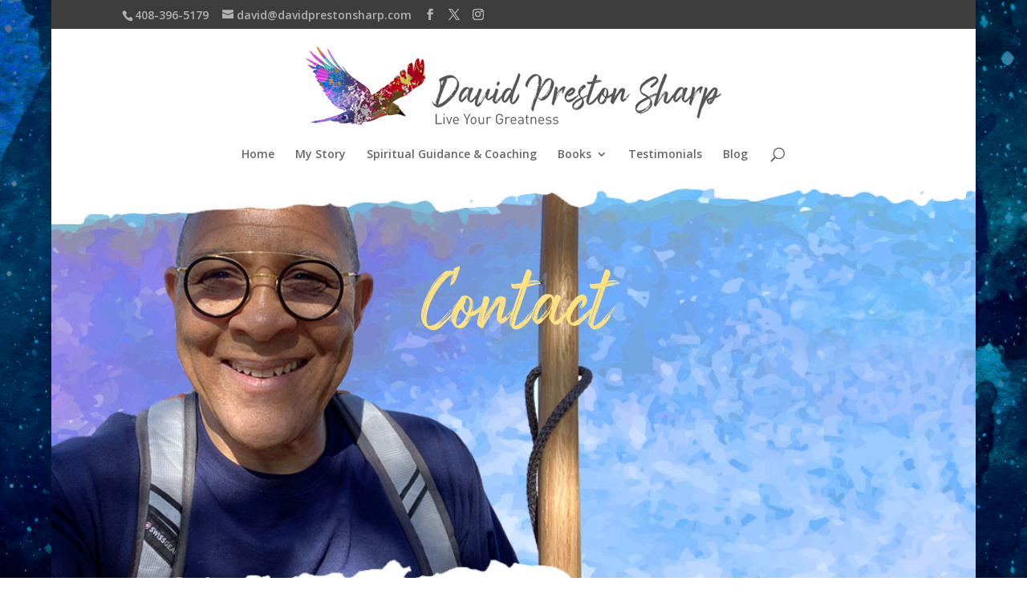

--- FILE ---
content_type: text/css
request_url: https://davidprestonsharp.com/wp-content/plugins/searchie/assets/bootstrap-iso/bootstrap-iso.min.css?ver=1.17.0
body_size: 21071
content:
.bootstrap-iso{/*!
 * Bootstrap v4.4.1 (https://getbootstrap.com/)
 * Copyright 2011-2019 The Bootstrap Authors
 * Copyright 2011-2019 Twitter, Inc.
 * Licensed under MIT (https://github.com/twbs/bootstrap/blob/master/LICENSE)
 */}.bootstrap-iso :root{--blue:#007bff;--indigo:#6610f2;--purple:#6f42c1;--pink:#e83e8c;--red:#dc3545;--orange:#fd7e14;--yellow:#ffc107;--green:#28a745;--teal:#20c997;--cyan:#17a2b8;--white:#fff;--gray:#6c757d;--gray-dark:#343a40;--primary:#007bff;--secondary:#6c757d;--success:#28a745;--info:#17a2b8;--warning:#ffc107;--danger:#dc3545;--light:#f8f9fa;--dark:#343a40;--breakpoint-xs:0;--breakpoint-sm:576px;--breakpoint-md:768px;--breakpoint-lg:992px;--breakpoint-xl:1200px;--font-family-sans-serif:-apple-system,BlinkMacSystemFont,"Segoe UI",Roboto,"Helvetica Neue",Arial,"Noto Sans",sans-serif,"Apple Color Emoji","Segoe UI Emoji","Segoe UI Symbol","Noto Color Emoji";--font-family-monospace:SFMono-Regular,Menlo,Monaco,Consolas,"Liberation Mono","Courier New",monospace}.bootstrap-iso *,.bootstrap-iso ::after,.bootstrap-iso ::before{box-sizing:border-box}.bootstrap-iso html{font-family:sans-serif;line-height:1.15;-webkit-text-size-adjust:100%;-webkit-tap-highlight-color:transparent}.bootstrap-iso article,.bootstrap-iso aside,.bootstrap-iso figcaption,.bootstrap-iso figure,.bootstrap-iso footer,.bootstrap-iso header,.bootstrap-iso hgroup,.bootstrap-iso main,.bootstrap-iso nav,.bootstrap-iso section{display:block}.bootstrap-iso body{margin:0;font-family:-apple-system,BlinkMacSystemFont,"Segoe UI",Roboto,"Helvetica Neue",Arial,"Noto Sans",sans-serif,"Apple Color Emoji","Segoe UI Emoji","Segoe UI Symbol","Noto Color Emoji";font-size:1rem;font-weight:400;line-height:1.5;color:#212529;text-align:left;background-color:#fff}.bootstrap-iso [tabindex="-1"]:focus:not(:focus-visible){outline:0!important}.bootstrap-iso hr{box-sizing:content-box;height:0;overflow:visible}.bootstrap-iso h1,.bootstrap-iso h2,.bootstrap-iso h3,.bootstrap-iso h4,.bootstrap-iso h5,.bootstrap-iso h6{margin-top:0;margin-bottom:.5rem}.bootstrap-iso p{margin-top:0;margin-bottom:1rem}.bootstrap-iso abbr[data-original-title],.bootstrap-iso abbr[title]{text-decoration:underline;-webkit-text-decoration:underline dotted;text-decoration:underline dotted;cursor:help;border-bottom:0;-webkit-text-decoration-skip-ink:none;text-decoration-skip-ink:none}.bootstrap-iso address{margin-bottom:1rem;font-style:normal;line-height:inherit}.bootstrap-iso dl,.bootstrap-iso ol,.bootstrap-iso ul{margin-top:0;margin-bottom:1rem}.bootstrap-iso ol ol,.bootstrap-iso ol ul,.bootstrap-iso ul ol,.bootstrap-iso ul ul{margin-bottom:0}.bootstrap-iso dt{font-weight:700}.bootstrap-iso dd{margin-bottom:.5rem;margin-left:0}.bootstrap-iso blockquote{margin:0 0 1rem}.bootstrap-iso b,.bootstrap-iso strong{font-weight:bolder}.bootstrap-iso small{font-size:80%}.bootstrap-iso sub,.bootstrap-iso sup{position:relative;font-size:75%;line-height:0;vertical-align:baseline}.bootstrap-iso sub{bottom:-.25em}.bootstrap-iso sup{top:-.5em}.bootstrap-iso a{color:#007bff;text-decoration:none;background-color:transparent}.bootstrap-iso a:hover{color:#0056b3;text-decoration:underline}.bootstrap-iso a:not([href]){color:inherit;text-decoration:none}.bootstrap-iso a:not([href]):hover{color:inherit;text-decoration:none}.bootstrap-iso code,.bootstrap-iso kbd,.bootstrap-iso pre,.bootstrap-iso samp{font-family:SFMono-Regular,Menlo,Monaco,Consolas,"Liberation Mono","Courier New",monospace;font-size:1em}.bootstrap-iso pre{margin-top:0;margin-bottom:1rem;overflow:auto}.bootstrap-iso figure{margin:0 0 1rem}.bootstrap-iso img{vertical-align:middle;border-style:none}.bootstrap-iso svg{overflow:hidden;vertical-align:middle}.bootstrap-iso table{border-collapse:collapse}.bootstrap-iso caption{padding-top:.75rem;padding-bottom:.75rem;color:#6c757d;text-align:left;caption-side:bottom}.bootstrap-iso th{text-align:inherit}.bootstrap-iso label{display:inline-block;margin-bottom:.5rem}.bootstrap-iso button{border-radius:0}.bootstrap-iso button:focus{outline:1px dotted;outline:5px auto -webkit-focus-ring-color}.bootstrap-iso button,.bootstrap-iso input,.bootstrap-iso optgroup,.bootstrap-iso select,.bootstrap-iso textarea{margin:0;font-family:inherit;font-size:inherit;line-height:inherit}.bootstrap-iso button,.bootstrap-iso input{overflow:visible}.bootstrap-iso button,.bootstrap-iso select{text-transform:none}.bootstrap-iso select{word-wrap:normal}.bootstrap-iso [type=button],.bootstrap-iso [type=reset],.bootstrap-iso [type=submit],.bootstrap-iso button{-webkit-appearance:button}.bootstrap-iso [type=button]:not(:disabled),.bootstrap-iso [type=reset]:not(:disabled),.bootstrap-iso [type=submit]:not(:disabled),.bootstrap-iso button:not(:disabled){cursor:pointer}.bootstrap-iso [type=button]::-moz-focus-inner,.bootstrap-iso [type=reset]::-moz-focus-inner,.bootstrap-iso [type=submit]::-moz-focus-inner,.bootstrap-iso button::-moz-focus-inner{padding:0;border-style:none}.bootstrap-iso input[type=checkbox],.bootstrap-iso input[type=radio]{box-sizing:border-box;padding:0}.bootstrap-iso input[type=date],.bootstrap-iso input[type=datetime-local],.bootstrap-iso input[type=month],.bootstrap-iso input[type=time]{-webkit-appearance:listbox}.bootstrap-iso textarea{overflow:auto;resize:vertical}.bootstrap-iso fieldset{min-width:0;padding:0;margin:0;border:0}.bootstrap-iso legend{display:block;width:100%;max-width:100%;padding:0;margin-bottom:.5rem;font-size:1.5rem;line-height:inherit;color:inherit;white-space:normal}.bootstrap-iso progress{vertical-align:baseline}.bootstrap-iso [type=number]::-webkit-inner-spin-button,.bootstrap-iso [type=number]::-webkit-outer-spin-button{height:auto}.bootstrap-iso [type=search]{outline-offset:-2px;-webkit-appearance:none}.bootstrap-iso [type=search]::-webkit-search-decoration{-webkit-appearance:none}.bootstrap-iso ::-webkit-file-upload-button{font:inherit;-webkit-appearance:button}.bootstrap-iso output{display:inline-block}.bootstrap-iso summary{display:list-item;cursor:pointer}.bootstrap-iso template{display:none}.bootstrap-iso [hidden]{display:none!important}.bootstrap-iso .h1,.bootstrap-iso .h2,.bootstrap-iso .h3,.bootstrap-iso .h4,.bootstrap-iso .h5,.bootstrap-iso .h6,.bootstrap-iso h1,.bootstrap-iso h2,.bootstrap-iso h3,.bootstrap-iso h4,.bootstrap-iso h5,.bootstrap-iso h6{margin-bottom:.5rem;font-weight:500;line-height:1.2}.bootstrap-iso .h1,.bootstrap-iso h1{font-size:2.5rem}.bootstrap-iso .h2,.bootstrap-iso h2{font-size:2rem}.bootstrap-iso .h3,.bootstrap-iso h3{font-size:1.75rem}.bootstrap-iso .h4,.bootstrap-iso h4{font-size:1.5rem}.bootstrap-iso .h5,.bootstrap-iso h5{font-size:1.25rem}.bootstrap-iso .h6,.bootstrap-iso h6{font-size:1rem}.bootstrap-iso .lead{font-size:1.25rem;font-weight:300}.bootstrap-iso .display-1{font-size:6rem;font-weight:300;line-height:1.2}.bootstrap-iso .display-2{font-size:5.5rem;font-weight:300;line-height:1.2}.bootstrap-iso .display-3{font-size:4.5rem;font-weight:300;line-height:1.2}.bootstrap-iso .display-4{font-size:3.5rem;font-weight:300;line-height:1.2}.bootstrap-iso hr{margin-top:1rem;margin-bottom:1rem;border:0;border-top:1px solid rgba(0,0,0,.1)}.bootstrap-iso .small,.bootstrap-iso small{font-size:80%;font-weight:400}.bootstrap-iso .mark,.bootstrap-iso mark{padding:.2em;background-color:#fcf8e3}.bootstrap-iso .list-unstyled{padding-left:0;list-style:none}.bootstrap-iso .list-inline{padding-left:0;list-style:none}.bootstrap-iso .list-inline-item{display:inline-block}.bootstrap-iso .list-inline-item:not(:last-child){margin-right:.5rem}.bootstrap-iso .initialism{font-size:90%;text-transform:uppercase}.bootstrap-iso .blockquote{margin-bottom:1rem;font-size:1.25rem}.bootstrap-iso .blockquote-footer{display:block;font-size:80%;color:#6c757d}.bootstrap-iso .blockquote-footer::before{content:"\2014\00A0"}.bootstrap-iso .img-fluid{max-width:100%;height:auto}.bootstrap-iso .img-thumbnail{padding:.25rem;background-color:#fff;border:1px solid #dee2e6;border-radius:.25rem;max-width:100%;height:auto}.bootstrap-iso .figure{display:inline-block}.bootstrap-iso .figure-img{margin-bottom:.5rem;line-height:1}.bootstrap-iso .figure-caption{font-size:90%;color:#6c757d}.bootstrap-iso code{font-size:87.5%;color:#e83e8c;word-wrap:break-word}.bootstrap-iso a>code{color:inherit}.bootstrap-iso kbd{padding:.2rem .4rem;font-size:87.5%;color:#fff;background-color:#212529;border-radius:.2rem}.bootstrap-iso kbd kbd{padding:0;font-size:100%;font-weight:700}.bootstrap-iso pre{display:block;font-size:87.5%;color:#212529}.bootstrap-iso pre code{font-size:inherit;color:inherit;word-break:normal}.bootstrap-iso .pre-scrollable{max-height:340px;overflow-y:scroll}.bootstrap-iso .container{width:100%;padding-right:15px;padding-left:15px;margin-right:auto;margin-left:auto}@media (min-width:576px){.bootstrap-iso .container{max-width:540px}}@media (min-width:768px){.bootstrap-iso .container{max-width:720px}}@media (min-width:992px){.bootstrap-iso .container{max-width:960px}}@media (min-width:1200px){.bootstrap-iso .container{max-width:1140px}}.bootstrap-iso .container-fluid,.bootstrap-iso .container-lg,.bootstrap-iso .container-md,.bootstrap-iso .container-sm,.bootstrap-iso .container-xl{width:100%;padding-right:15px;padding-left:15px;margin-right:auto;margin-left:auto}@media (min-width:576px){.bootstrap-iso .container,.bootstrap-iso .container-sm{max-width:540px}}@media (min-width:768px){.bootstrap-iso .container,.bootstrap-iso .container-md,.bootstrap-iso .container-sm{max-width:720px}}@media (min-width:992px){.bootstrap-iso .container,.bootstrap-iso .container-lg,.bootstrap-iso .container-md,.bootstrap-iso .container-sm{max-width:960px}}@media (min-width:1200px){.bootstrap-iso .container,.bootstrap-iso .container-lg,.bootstrap-iso .container-md,.bootstrap-iso .container-sm,.bootstrap-iso .container-xl{max-width:1140px}}.bootstrap-iso .row{display:-ms-flexbox;display:flex;-ms-flex-wrap:wrap;flex-wrap:wrap;margin-right:-15px;margin-left:-15px}.bootstrap-iso .no-gutters{margin-right:0;margin-left:0}.bootstrap-iso .no-gutters>.col,.bootstrap-iso .no-gutters>[class*=col-]{padding-right:0;padding-left:0}.bootstrap-iso .col,.bootstrap-iso .col-1,.bootstrap-iso .col-10,.bootstrap-iso .col-11,.bootstrap-iso .col-12,.bootstrap-iso .col-2,.bootstrap-iso .col-3,.bootstrap-iso .col-4,.bootstrap-iso .col-5,.bootstrap-iso .col-6,.bootstrap-iso .col-7,.bootstrap-iso .col-8,.bootstrap-iso .col-9,.bootstrap-iso .col-auto,.bootstrap-iso .col-lg,.bootstrap-iso .col-lg-1,.bootstrap-iso .col-lg-10,.bootstrap-iso .col-lg-11,.bootstrap-iso .col-lg-12,.bootstrap-iso .col-lg-2,.bootstrap-iso .col-lg-3,.bootstrap-iso .col-lg-4,.bootstrap-iso .col-lg-5,.bootstrap-iso .col-lg-6,.bootstrap-iso .col-lg-7,.bootstrap-iso .col-lg-8,.bootstrap-iso .col-lg-9,.bootstrap-iso .col-lg-auto,.bootstrap-iso .col-md,.bootstrap-iso .col-md-1,.bootstrap-iso .col-md-10,.bootstrap-iso .col-md-11,.bootstrap-iso .col-md-12,.bootstrap-iso .col-md-2,.bootstrap-iso .col-md-3,.bootstrap-iso .col-md-4,.bootstrap-iso .col-md-5,.bootstrap-iso .col-md-6,.bootstrap-iso .col-md-7,.bootstrap-iso .col-md-8,.bootstrap-iso .col-md-9,.bootstrap-iso .col-md-auto,.bootstrap-iso .col-sm,.bootstrap-iso .col-sm-1,.bootstrap-iso .col-sm-10,.bootstrap-iso .col-sm-11,.bootstrap-iso .col-sm-12,.bootstrap-iso .col-sm-2,.bootstrap-iso .col-sm-3,.bootstrap-iso .col-sm-4,.bootstrap-iso .col-sm-5,.bootstrap-iso .col-sm-6,.bootstrap-iso .col-sm-7,.bootstrap-iso .col-sm-8,.bootstrap-iso .col-sm-9,.bootstrap-iso .col-sm-auto,.bootstrap-iso .col-xl,.bootstrap-iso .col-xl-1,.bootstrap-iso .col-xl-10,.bootstrap-iso .col-xl-11,.bootstrap-iso .col-xl-12,.bootstrap-iso .col-xl-2,.bootstrap-iso .col-xl-3,.bootstrap-iso .col-xl-4,.bootstrap-iso .col-xl-5,.bootstrap-iso .col-xl-6,.bootstrap-iso .col-xl-7,.bootstrap-iso .col-xl-8,.bootstrap-iso .col-xl-9,.bootstrap-iso .col-xl-auto{position:relative;width:100%;padding-right:15px;padding-left:15px}.bootstrap-iso .col{-ms-flex-preferred-size:0;flex-basis:0;-ms-flex-positive:1;flex-grow:1;max-width:100%}.bootstrap-iso .row-cols-1>*{-ms-flex:0 0 100%;flex:0 0 100%;max-width:100%}.bootstrap-iso .row-cols-2>*{-ms-flex:0 0 50%;flex:0 0 50%;max-width:50%}.bootstrap-iso .row-cols-3>*{-ms-flex:0 0 33.333333%;flex:0 0 33.333333%;max-width:33.333333%}.bootstrap-iso .row-cols-4>*{-ms-flex:0 0 25%;flex:0 0 25%;max-width:25%}.bootstrap-iso .row-cols-5>*{-ms-flex:0 0 20%;flex:0 0 20%;max-width:20%}.bootstrap-iso .row-cols-6>*{-ms-flex:0 0 16.666667%;flex:0 0 16.666667%;max-width:16.666667%}.bootstrap-iso .col-auto{-ms-flex:0 0 auto;flex:0 0 auto;width:auto;max-width:100%}.bootstrap-iso .col-1{-ms-flex:0 0 8.333333%;flex:0 0 8.333333%;max-width:8.333333%}.bootstrap-iso .col-2{-ms-flex:0 0 16.666667%;flex:0 0 16.666667%;max-width:16.666667%}.bootstrap-iso .col-3{-ms-flex:0 0 25%;flex:0 0 25%;max-width:25%}.bootstrap-iso .col-4{-ms-flex:0 0 33.333333%;flex:0 0 33.333333%;max-width:33.333333%}.bootstrap-iso .col-5{-ms-flex:0 0 41.666667%;flex:0 0 41.666667%;max-width:41.666667%}.bootstrap-iso .col-6{-ms-flex:0 0 50%;flex:0 0 50%;max-width:50%}.bootstrap-iso .col-7{-ms-flex:0 0 58.333333%;flex:0 0 58.333333%;max-width:58.333333%}.bootstrap-iso .col-8{-ms-flex:0 0 66.666667%;flex:0 0 66.666667%;max-width:66.666667%}.bootstrap-iso .col-9{-ms-flex:0 0 75%;flex:0 0 75%;max-width:75%}.bootstrap-iso .col-10{-ms-flex:0 0 83.333333%;flex:0 0 83.333333%;max-width:83.333333%}.bootstrap-iso .col-11{-ms-flex:0 0 91.666667%;flex:0 0 91.666667%;max-width:91.666667%}.bootstrap-iso .col-12{-ms-flex:0 0 100%;flex:0 0 100%;max-width:100%}.bootstrap-iso .order-first{-ms-flex-order:-1;order:-1}.bootstrap-iso .order-last{-ms-flex-order:13;order:13}.bootstrap-iso .order-0{-ms-flex-order:0;order:0}.bootstrap-iso .order-1{-ms-flex-order:1;order:1}.bootstrap-iso .order-2{-ms-flex-order:2;order:2}.bootstrap-iso .order-3{-ms-flex-order:3;order:3}.bootstrap-iso .order-4{-ms-flex-order:4;order:4}.bootstrap-iso .order-5{-ms-flex-order:5;order:5}.bootstrap-iso .order-6{-ms-flex-order:6;order:6}.bootstrap-iso .order-7{-ms-flex-order:7;order:7}.bootstrap-iso .order-8{-ms-flex-order:8;order:8}.bootstrap-iso .order-9{-ms-flex-order:9;order:9}.bootstrap-iso .order-10{-ms-flex-order:10;order:10}.bootstrap-iso .order-11{-ms-flex-order:11;order:11}.bootstrap-iso .order-12{-ms-flex-order:12;order:12}.bootstrap-iso .offset-1{margin-left:8.333333%}.bootstrap-iso .offset-2{margin-left:16.666667%}.bootstrap-iso .offset-3{margin-left:25%}.bootstrap-iso .offset-4{margin-left:33.333333%}.bootstrap-iso .offset-5{margin-left:41.666667%}.bootstrap-iso .offset-6{margin-left:50%}.bootstrap-iso .offset-7{margin-left:58.333333%}.bootstrap-iso .offset-8{margin-left:66.666667%}.bootstrap-iso .offset-9{margin-left:75%}.bootstrap-iso .offset-10{margin-left:83.333333%}.bootstrap-iso .offset-11{margin-left:91.666667%}@media (min-width:576px){.bootstrap-iso .col-sm{-ms-flex-preferred-size:0;flex-basis:0;-ms-flex-positive:1;flex-grow:1;max-width:100%}.bootstrap-iso .row-cols-sm-1>*{-ms-flex:0 0 100%;flex:0 0 100%;max-width:100%}.bootstrap-iso .row-cols-sm-2>*{-ms-flex:0 0 50%;flex:0 0 50%;max-width:50%}.bootstrap-iso .row-cols-sm-3>*{-ms-flex:0 0 33.333333%;flex:0 0 33.333333%;max-width:33.333333%}.bootstrap-iso .row-cols-sm-4>*{-ms-flex:0 0 25%;flex:0 0 25%;max-width:25%}.bootstrap-iso .row-cols-sm-5>*{-ms-flex:0 0 20%;flex:0 0 20%;max-width:20%}.bootstrap-iso .row-cols-sm-6>*{-ms-flex:0 0 16.666667%;flex:0 0 16.666667%;max-width:16.666667%}.bootstrap-iso .col-sm-auto{-ms-flex:0 0 auto;flex:0 0 auto;width:auto;max-width:100%}.bootstrap-iso .col-sm-1{-ms-flex:0 0 8.333333%;flex:0 0 8.333333%;max-width:8.333333%}.bootstrap-iso .col-sm-2{-ms-flex:0 0 16.666667%;flex:0 0 16.666667%;max-width:16.666667%}.bootstrap-iso .col-sm-3{-ms-flex:0 0 25%;flex:0 0 25%;max-width:25%}.bootstrap-iso .col-sm-4{-ms-flex:0 0 33.333333%;flex:0 0 33.333333%;max-width:33.333333%}.bootstrap-iso .col-sm-5{-ms-flex:0 0 41.666667%;flex:0 0 41.666667%;max-width:41.666667%}.bootstrap-iso .col-sm-6{-ms-flex:0 0 50%;flex:0 0 50%;max-width:50%}.bootstrap-iso .col-sm-7{-ms-flex:0 0 58.333333%;flex:0 0 58.333333%;max-width:58.333333%}.bootstrap-iso .col-sm-8{-ms-flex:0 0 66.666667%;flex:0 0 66.666667%;max-width:66.666667%}.bootstrap-iso .col-sm-9{-ms-flex:0 0 75%;flex:0 0 75%;max-width:75%}.bootstrap-iso .col-sm-10{-ms-flex:0 0 83.333333%;flex:0 0 83.333333%;max-width:83.333333%}.bootstrap-iso .col-sm-11{-ms-flex:0 0 91.666667%;flex:0 0 91.666667%;max-width:91.666667%}.bootstrap-iso .col-sm-12{-ms-flex:0 0 100%;flex:0 0 100%;max-width:100%}.bootstrap-iso .order-sm-first{-ms-flex-order:-1;order:-1}.bootstrap-iso .order-sm-last{-ms-flex-order:13;order:13}.bootstrap-iso .order-sm-0{-ms-flex-order:0;order:0}.bootstrap-iso .order-sm-1{-ms-flex-order:1;order:1}.bootstrap-iso .order-sm-2{-ms-flex-order:2;order:2}.bootstrap-iso .order-sm-3{-ms-flex-order:3;order:3}.bootstrap-iso .order-sm-4{-ms-flex-order:4;order:4}.bootstrap-iso .order-sm-5{-ms-flex-order:5;order:5}.bootstrap-iso .order-sm-6{-ms-flex-order:6;order:6}.bootstrap-iso .order-sm-7{-ms-flex-order:7;order:7}.bootstrap-iso .order-sm-8{-ms-flex-order:8;order:8}.bootstrap-iso .order-sm-9{-ms-flex-order:9;order:9}.bootstrap-iso .order-sm-10{-ms-flex-order:10;order:10}.bootstrap-iso .order-sm-11{-ms-flex-order:11;order:11}.bootstrap-iso .order-sm-12{-ms-flex-order:12;order:12}.bootstrap-iso .offset-sm-0{margin-left:0}.bootstrap-iso .offset-sm-1{margin-left:8.333333%}.bootstrap-iso .offset-sm-2{margin-left:16.666667%}.bootstrap-iso .offset-sm-3{margin-left:25%}.bootstrap-iso .offset-sm-4{margin-left:33.333333%}.bootstrap-iso .offset-sm-5{margin-left:41.666667%}.bootstrap-iso .offset-sm-6{margin-left:50%}.bootstrap-iso .offset-sm-7{margin-left:58.333333%}.bootstrap-iso .offset-sm-8{margin-left:66.666667%}.bootstrap-iso .offset-sm-9{margin-left:75%}.bootstrap-iso .offset-sm-10{margin-left:83.333333%}.bootstrap-iso .offset-sm-11{margin-left:91.666667%}}@media (min-width:768px){.bootstrap-iso .col-md{-ms-flex-preferred-size:0;flex-basis:0;-ms-flex-positive:1;flex-grow:1;max-width:100%}.bootstrap-iso .row-cols-md-1>*{-ms-flex:0 0 100%;flex:0 0 100%;max-width:100%}.bootstrap-iso .row-cols-md-2>*{-ms-flex:0 0 50%;flex:0 0 50%;max-width:50%}.bootstrap-iso .row-cols-md-3>*{-ms-flex:0 0 33.333333%;flex:0 0 33.333333%;max-width:33.333333%}.bootstrap-iso .row-cols-md-4>*{-ms-flex:0 0 25%;flex:0 0 25%;max-width:25%}.bootstrap-iso .row-cols-md-5>*{-ms-flex:0 0 20%;flex:0 0 20%;max-width:20%}.bootstrap-iso .row-cols-md-6>*{-ms-flex:0 0 16.666667%;flex:0 0 16.666667%;max-width:16.666667%}.bootstrap-iso .col-md-auto{-ms-flex:0 0 auto;flex:0 0 auto;width:auto;max-width:100%}.bootstrap-iso .col-md-1{-ms-flex:0 0 8.333333%;flex:0 0 8.333333%;max-width:8.333333%}.bootstrap-iso .col-md-2{-ms-flex:0 0 16.666667%;flex:0 0 16.666667%;max-width:16.666667%}.bootstrap-iso .col-md-3{-ms-flex:0 0 25%;flex:0 0 25%;max-width:25%}.bootstrap-iso .col-md-4{-ms-flex:0 0 33.333333%;flex:0 0 33.333333%;max-width:33.333333%}.bootstrap-iso .col-md-5{-ms-flex:0 0 41.666667%;flex:0 0 41.666667%;max-width:41.666667%}.bootstrap-iso .col-md-6{-ms-flex:0 0 50%;flex:0 0 50%;max-width:50%}.bootstrap-iso .col-md-7{-ms-flex:0 0 58.333333%;flex:0 0 58.333333%;max-width:58.333333%}.bootstrap-iso .col-md-8{-ms-flex:0 0 66.666667%;flex:0 0 66.666667%;max-width:66.666667%}.bootstrap-iso .col-md-9{-ms-flex:0 0 75%;flex:0 0 75%;max-width:75%}.bootstrap-iso .col-md-10{-ms-flex:0 0 83.333333%;flex:0 0 83.333333%;max-width:83.333333%}.bootstrap-iso .col-md-11{-ms-flex:0 0 91.666667%;flex:0 0 91.666667%;max-width:91.666667%}.bootstrap-iso .col-md-12{-ms-flex:0 0 100%;flex:0 0 100%;max-width:100%}.bootstrap-iso .order-md-first{-ms-flex-order:-1;order:-1}.bootstrap-iso .order-md-last{-ms-flex-order:13;order:13}.bootstrap-iso .order-md-0{-ms-flex-order:0;order:0}.bootstrap-iso .order-md-1{-ms-flex-order:1;order:1}.bootstrap-iso .order-md-2{-ms-flex-order:2;order:2}.bootstrap-iso .order-md-3{-ms-flex-order:3;order:3}.bootstrap-iso .order-md-4{-ms-flex-order:4;order:4}.bootstrap-iso .order-md-5{-ms-flex-order:5;order:5}.bootstrap-iso .order-md-6{-ms-flex-order:6;order:6}.bootstrap-iso .order-md-7{-ms-flex-order:7;order:7}.bootstrap-iso .order-md-8{-ms-flex-order:8;order:8}.bootstrap-iso .order-md-9{-ms-flex-order:9;order:9}.bootstrap-iso .order-md-10{-ms-flex-order:10;order:10}.bootstrap-iso .order-md-11{-ms-flex-order:11;order:11}.bootstrap-iso .order-md-12{-ms-flex-order:12;order:12}.bootstrap-iso .offset-md-0{margin-left:0}.bootstrap-iso .offset-md-1{margin-left:8.333333%}.bootstrap-iso .offset-md-2{margin-left:16.666667%}.bootstrap-iso .offset-md-3{margin-left:25%}.bootstrap-iso .offset-md-4{margin-left:33.333333%}.bootstrap-iso .offset-md-5{margin-left:41.666667%}.bootstrap-iso .offset-md-6{margin-left:50%}.bootstrap-iso .offset-md-7{margin-left:58.333333%}.bootstrap-iso .offset-md-8{margin-left:66.666667%}.bootstrap-iso .offset-md-9{margin-left:75%}.bootstrap-iso .offset-md-10{margin-left:83.333333%}.bootstrap-iso .offset-md-11{margin-left:91.666667%}}@media (min-width:992px){.bootstrap-iso .col-lg{-ms-flex-preferred-size:0;flex-basis:0;-ms-flex-positive:1;flex-grow:1;max-width:100%}.bootstrap-iso .row-cols-lg-1>*{-ms-flex:0 0 100%;flex:0 0 100%;max-width:100%}.bootstrap-iso .row-cols-lg-2>*{-ms-flex:0 0 50%;flex:0 0 50%;max-width:50%}.bootstrap-iso .row-cols-lg-3>*{-ms-flex:0 0 33.333333%;flex:0 0 33.333333%;max-width:33.333333%}.bootstrap-iso .row-cols-lg-4>*{-ms-flex:0 0 25%;flex:0 0 25%;max-width:25%}.bootstrap-iso .row-cols-lg-5>*{-ms-flex:0 0 20%;flex:0 0 20%;max-width:20%}.bootstrap-iso .row-cols-lg-6>*{-ms-flex:0 0 16.666667%;flex:0 0 16.666667%;max-width:16.666667%}.bootstrap-iso .col-lg-auto{-ms-flex:0 0 auto;flex:0 0 auto;width:auto;max-width:100%}.bootstrap-iso .col-lg-1{-ms-flex:0 0 8.333333%;flex:0 0 8.333333%;max-width:8.333333%}.bootstrap-iso .col-lg-2{-ms-flex:0 0 16.666667%;flex:0 0 16.666667%;max-width:16.666667%}.bootstrap-iso .col-lg-3{-ms-flex:0 0 25%;flex:0 0 25%;max-width:25%}.bootstrap-iso .col-lg-4{-ms-flex:0 0 33.333333%;flex:0 0 33.333333%;max-width:33.333333%}.bootstrap-iso .col-lg-5{-ms-flex:0 0 41.666667%;flex:0 0 41.666667%;max-width:41.666667%}.bootstrap-iso .col-lg-6{-ms-flex:0 0 50%;flex:0 0 50%;max-width:50%}.bootstrap-iso .col-lg-7{-ms-flex:0 0 58.333333%;flex:0 0 58.333333%;max-width:58.333333%}.bootstrap-iso .col-lg-8{-ms-flex:0 0 66.666667%;flex:0 0 66.666667%;max-width:66.666667%}.bootstrap-iso .col-lg-9{-ms-flex:0 0 75%;flex:0 0 75%;max-width:75%}.bootstrap-iso .col-lg-10{-ms-flex:0 0 83.333333%;flex:0 0 83.333333%;max-width:83.333333%}.bootstrap-iso .col-lg-11{-ms-flex:0 0 91.666667%;flex:0 0 91.666667%;max-width:91.666667%}.bootstrap-iso .col-lg-12{-ms-flex:0 0 100%;flex:0 0 100%;max-width:100%}.bootstrap-iso .order-lg-first{-ms-flex-order:-1;order:-1}.bootstrap-iso .order-lg-last{-ms-flex-order:13;order:13}.bootstrap-iso .order-lg-0{-ms-flex-order:0;order:0}.bootstrap-iso .order-lg-1{-ms-flex-order:1;order:1}.bootstrap-iso .order-lg-2{-ms-flex-order:2;order:2}.bootstrap-iso .order-lg-3{-ms-flex-order:3;order:3}.bootstrap-iso .order-lg-4{-ms-flex-order:4;order:4}.bootstrap-iso .order-lg-5{-ms-flex-order:5;order:5}.bootstrap-iso .order-lg-6{-ms-flex-order:6;order:6}.bootstrap-iso .order-lg-7{-ms-flex-order:7;order:7}.bootstrap-iso .order-lg-8{-ms-flex-order:8;order:8}.bootstrap-iso .order-lg-9{-ms-flex-order:9;order:9}.bootstrap-iso .order-lg-10{-ms-flex-order:10;order:10}.bootstrap-iso .order-lg-11{-ms-flex-order:11;order:11}.bootstrap-iso .order-lg-12{-ms-flex-order:12;order:12}.bootstrap-iso .offset-lg-0{margin-left:0}.bootstrap-iso .offset-lg-1{margin-left:8.333333%}.bootstrap-iso .offset-lg-2{margin-left:16.666667%}.bootstrap-iso .offset-lg-3{margin-left:25%}.bootstrap-iso .offset-lg-4{margin-left:33.333333%}.bootstrap-iso .offset-lg-5{margin-left:41.666667%}.bootstrap-iso .offset-lg-6{margin-left:50%}.bootstrap-iso .offset-lg-7{margin-left:58.333333%}.bootstrap-iso .offset-lg-8{margin-left:66.666667%}.bootstrap-iso .offset-lg-9{margin-left:75%}.bootstrap-iso .offset-lg-10{margin-left:83.333333%}.bootstrap-iso .offset-lg-11{margin-left:91.666667%}}@media (min-width:1200px){.bootstrap-iso .col-xl{-ms-flex-preferred-size:0;flex-basis:0;-ms-flex-positive:1;flex-grow:1;max-width:100%}.bootstrap-iso .row-cols-xl-1>*{-ms-flex:0 0 100%;flex:0 0 100%;max-width:100%}.bootstrap-iso .row-cols-xl-2>*{-ms-flex:0 0 50%;flex:0 0 50%;max-width:50%}.bootstrap-iso .row-cols-xl-3>*{-ms-flex:0 0 33.333333%;flex:0 0 33.333333%;max-width:33.333333%}.bootstrap-iso .row-cols-xl-4>*{-ms-flex:0 0 25%;flex:0 0 25%;max-width:25%}.bootstrap-iso .row-cols-xl-5>*{-ms-flex:0 0 20%;flex:0 0 20%;max-width:20%}.bootstrap-iso .row-cols-xl-6>*{-ms-flex:0 0 16.666667%;flex:0 0 16.666667%;max-width:16.666667%}.bootstrap-iso .col-xl-auto{-ms-flex:0 0 auto;flex:0 0 auto;width:auto;max-width:100%}.bootstrap-iso .col-xl-1{-ms-flex:0 0 8.333333%;flex:0 0 8.333333%;max-width:8.333333%}.bootstrap-iso .col-xl-2{-ms-flex:0 0 16.666667%;flex:0 0 16.666667%;max-width:16.666667%}.bootstrap-iso .col-xl-3{-ms-flex:0 0 25%;flex:0 0 25%;max-width:25%}.bootstrap-iso .col-xl-4{-ms-flex:0 0 33.333333%;flex:0 0 33.333333%;max-width:33.333333%}.bootstrap-iso .col-xl-5{-ms-flex:0 0 41.666667%;flex:0 0 41.666667%;max-width:41.666667%}.bootstrap-iso .col-xl-6{-ms-flex:0 0 50%;flex:0 0 50%;max-width:50%}.bootstrap-iso .col-xl-7{-ms-flex:0 0 58.333333%;flex:0 0 58.333333%;max-width:58.333333%}.bootstrap-iso .col-xl-8{-ms-flex:0 0 66.666667%;flex:0 0 66.666667%;max-width:66.666667%}.bootstrap-iso .col-xl-9{-ms-flex:0 0 75%;flex:0 0 75%;max-width:75%}.bootstrap-iso .col-xl-10{-ms-flex:0 0 83.333333%;flex:0 0 83.333333%;max-width:83.333333%}.bootstrap-iso .col-xl-11{-ms-flex:0 0 91.666667%;flex:0 0 91.666667%;max-width:91.666667%}.bootstrap-iso .col-xl-12{-ms-flex:0 0 100%;flex:0 0 100%;max-width:100%}.bootstrap-iso .order-xl-first{-ms-flex-order:-1;order:-1}.bootstrap-iso .order-xl-last{-ms-flex-order:13;order:13}.bootstrap-iso .order-xl-0{-ms-flex-order:0;order:0}.bootstrap-iso .order-xl-1{-ms-flex-order:1;order:1}.bootstrap-iso .order-xl-2{-ms-flex-order:2;order:2}.bootstrap-iso .order-xl-3{-ms-flex-order:3;order:3}.bootstrap-iso .order-xl-4{-ms-flex-order:4;order:4}.bootstrap-iso .order-xl-5{-ms-flex-order:5;order:5}.bootstrap-iso .order-xl-6{-ms-flex-order:6;order:6}.bootstrap-iso .order-xl-7{-ms-flex-order:7;order:7}.bootstrap-iso .order-xl-8{-ms-flex-order:8;order:8}.bootstrap-iso .order-xl-9{-ms-flex-order:9;order:9}.bootstrap-iso .order-xl-10{-ms-flex-order:10;order:10}.bootstrap-iso .order-xl-11{-ms-flex-order:11;order:11}.bootstrap-iso .order-xl-12{-ms-flex-order:12;order:12}.bootstrap-iso .offset-xl-0{margin-left:0}.bootstrap-iso .offset-xl-1{margin-left:8.333333%}.bootstrap-iso .offset-xl-2{margin-left:16.666667%}.bootstrap-iso .offset-xl-3{margin-left:25%}.bootstrap-iso .offset-xl-4{margin-left:33.333333%}.bootstrap-iso .offset-xl-5{margin-left:41.666667%}.bootstrap-iso .offset-xl-6{margin-left:50%}.bootstrap-iso .offset-xl-7{margin-left:58.333333%}.bootstrap-iso .offset-xl-8{margin-left:66.666667%}.bootstrap-iso .offset-xl-9{margin-left:75%}.bootstrap-iso .offset-xl-10{margin-left:83.333333%}.bootstrap-iso .offset-xl-11{margin-left:91.666667%}}.bootstrap-iso .table{width:100%;margin-bottom:1rem;color:#212529}.bootstrap-iso .table td,.bootstrap-iso .table th{padding:.75rem;vertical-align:top;border-top:1px solid #dee2e6}.bootstrap-iso .table thead th{vertical-align:bottom;border-bottom:2px solid #dee2e6}.bootstrap-iso .table tbody+tbody{border-top:2px solid #dee2e6}.bootstrap-iso .table-sm td,.bootstrap-iso .table-sm th{padding:.3rem}.bootstrap-iso .table-bordered{border:1px solid #dee2e6}.bootstrap-iso .table-bordered td,.bootstrap-iso .table-bordered th{border:1px solid #dee2e6}.bootstrap-iso .table-bordered thead td,.bootstrap-iso .table-bordered thead th{border-bottom-width:2px}.bootstrap-iso .table-borderless tbody+tbody,.bootstrap-iso .table-borderless td,.bootstrap-iso .table-borderless th,.bootstrap-iso .table-borderless thead th{border:0}.bootstrap-iso .table-striped tbody tr:nth-of-type(odd){background-color:rgba(0,0,0,.05)}.bootstrap-iso .table-hover tbody tr:hover{color:#212529;background-color:rgba(0,0,0,.075)}.bootstrap-iso .table-primary,.bootstrap-iso .table-primary>td,.bootstrap-iso .table-primary>th{background-color:#b8daff}.bootstrap-iso .table-primary tbody+tbody,.bootstrap-iso .table-primary td,.bootstrap-iso .table-primary th,.bootstrap-iso .table-primary thead th{border-color:#7abaff}.bootstrap-iso .table-hover .table-primary:hover{background-color:#9fcdff}.bootstrap-iso .table-hover .table-primary:hover>td,.bootstrap-iso .table-hover .table-primary:hover>th{background-color:#9fcdff}.bootstrap-iso .table-secondary,.bootstrap-iso .table-secondary>td,.bootstrap-iso .table-secondary>th{background-color:#d6d8db}.bootstrap-iso .table-secondary tbody+tbody,.bootstrap-iso .table-secondary td,.bootstrap-iso .table-secondary th,.bootstrap-iso .table-secondary thead th{border-color:#b3b7bb}.bootstrap-iso .table-hover .table-secondary:hover{background-color:#c8cbcf}.bootstrap-iso .table-hover .table-secondary:hover>td,.bootstrap-iso .table-hover .table-secondary:hover>th{background-color:#c8cbcf}.bootstrap-iso .table-success,.bootstrap-iso .table-success>td,.bootstrap-iso .table-success>th{background-color:#c3e6cb}.bootstrap-iso .table-success tbody+tbody,.bootstrap-iso .table-success td,.bootstrap-iso .table-success th,.bootstrap-iso .table-success thead th{border-color:#8fd19e}.bootstrap-iso .table-hover .table-success:hover{background-color:#b1dfbb}.bootstrap-iso .table-hover .table-success:hover>td,.bootstrap-iso .table-hover .table-success:hover>th{background-color:#b1dfbb}.bootstrap-iso .table-info,.bootstrap-iso .table-info>td,.bootstrap-iso .table-info>th{background-color:#bee5eb}.bootstrap-iso .table-info tbody+tbody,.bootstrap-iso .table-info td,.bootstrap-iso .table-info th,.bootstrap-iso .table-info thead th{border-color:#86cfda}.bootstrap-iso .table-hover .table-info:hover{background-color:#abdde5}.bootstrap-iso .table-hover .table-info:hover>td,.bootstrap-iso .table-hover .table-info:hover>th{background-color:#abdde5}.bootstrap-iso .table-warning,.bootstrap-iso .table-warning>td,.bootstrap-iso .table-warning>th{background-color:#ffeeba}.bootstrap-iso .table-warning tbody+tbody,.bootstrap-iso .table-warning td,.bootstrap-iso .table-warning th,.bootstrap-iso .table-warning thead th{border-color:#ffdf7e}.bootstrap-iso .table-hover .table-warning:hover{background-color:#ffe8a1}.bootstrap-iso .table-hover .table-warning:hover>td,.bootstrap-iso .table-hover .table-warning:hover>th{background-color:#ffe8a1}.bootstrap-iso .table-danger,.bootstrap-iso .table-danger>td,.bootstrap-iso .table-danger>th{background-color:#f5c6cb}.bootstrap-iso .table-danger tbody+tbody,.bootstrap-iso .table-danger td,.bootstrap-iso .table-danger th,.bootstrap-iso .table-danger thead th{border-color:#ed969e}.bootstrap-iso .table-hover .table-danger:hover{background-color:#f1b0b7}.bootstrap-iso .table-hover .table-danger:hover>td,.bootstrap-iso .table-hover .table-danger:hover>th{background-color:#f1b0b7}.bootstrap-iso .table-light,.bootstrap-iso .table-light>td,.bootstrap-iso .table-light>th{background-color:#fdfdfe}.bootstrap-iso .table-light tbody+tbody,.bootstrap-iso .table-light td,.bootstrap-iso .table-light th,.bootstrap-iso .table-light thead th{border-color:#fbfcfc}.bootstrap-iso .table-hover .table-light:hover{background-color:#ececf6}.bootstrap-iso .table-hover .table-light:hover>td,.bootstrap-iso .table-hover .table-light:hover>th{background-color:#ececf6}.bootstrap-iso .table-dark,.bootstrap-iso .table-dark>td,.bootstrap-iso .table-dark>th{background-color:#c6c8ca}.bootstrap-iso .table-dark tbody+tbody,.bootstrap-iso .table-dark td,.bootstrap-iso .table-dark th,.bootstrap-iso .table-dark thead th{border-color:#95999c}.bootstrap-iso .table-hover .table-dark:hover{background-color:#b9bbbe}.bootstrap-iso .table-hover .table-dark:hover>td,.bootstrap-iso .table-hover .table-dark:hover>th{background-color:#b9bbbe}.bootstrap-iso .table-active,.bootstrap-iso .table-active>td,.bootstrap-iso .table-active>th{background-color:rgba(0,0,0,.075)}.bootstrap-iso .table-hover .table-active:hover{background-color:rgba(0,0,0,.075)}.bootstrap-iso .table-hover .table-active:hover>td,.bootstrap-iso .table-hover .table-active:hover>th{background-color:rgba(0,0,0,.075)}.bootstrap-iso .table .thead-dark th{color:#fff;background-color:#343a40;border-color:#454d55}.bootstrap-iso .table .thead-light th{color:#495057;background-color:#e9ecef;border-color:#dee2e6}.bootstrap-iso .table-dark{color:#fff;background-color:#343a40}.bootstrap-iso .table-dark td,.bootstrap-iso .table-dark th,.bootstrap-iso .table-dark thead th{border-color:#454d55}.bootstrap-iso .table-dark.table-bordered{border:0}.bootstrap-iso .table-dark.table-striped tbody tr:nth-of-type(odd){background-color:rgba(255,255,255,.05)}.bootstrap-iso .table-dark.table-hover tbody tr:hover{color:#fff;background-color:rgba(255,255,255,.075)}@media (max-width:575.98px){.bootstrap-iso .table-responsive-sm{display:block;width:100%;overflow-x:auto;-webkit-overflow-scrolling:touch}.bootstrap-iso .table-responsive-sm>.table-bordered{border:0}}@media (max-width:767.98px){.bootstrap-iso .table-responsive-md{display:block;width:100%;overflow-x:auto;-webkit-overflow-scrolling:touch}.bootstrap-iso .table-responsive-md>.table-bordered{border:0}}@media (max-width:991.98px){.bootstrap-iso .table-responsive-lg{display:block;width:100%;overflow-x:auto;-webkit-overflow-scrolling:touch}.bootstrap-iso .table-responsive-lg>.table-bordered{border:0}}@media (max-width:1199.98px){.bootstrap-iso .table-responsive-xl{display:block;width:100%;overflow-x:auto;-webkit-overflow-scrolling:touch}.bootstrap-iso .table-responsive-xl>.table-bordered{border:0}}.bootstrap-iso .table-responsive{display:block;width:100%;overflow-x:auto;-webkit-overflow-scrolling:touch}.bootstrap-iso .table-responsive>.table-bordered{border:0}.bootstrap-iso .form-control{display:block;width:100%;height:calc(4.25em);padding:.375rem .75rem;font-size:1rem;font-weight:400;line-height:1.5;color:#495057;background-color:#fff;background-clip:padding-box;border:1px solid #ced4da;border-radius:.25rem;transition:border-color .15s ease-in-out,box-shadow .15s ease-in-out}@media (prefers-reduced-motion:reduce){.bootstrap-iso .form-control{transition:none}}.bootstrap-iso .form-control::-ms-expand{background-color:transparent;border:0}.bootstrap-iso .form-control:-moz-focusring{color:transparent;text-shadow:0 0 0 #495057}.bootstrap-iso .form-control:focus{color:#495057;background-color:#fff;border-color:#80bdff;outline:0;box-shadow:0 0 0 .2rem rgba(0,123,255,.25)}.bootstrap-iso .form-control::-webkit-input-placeholder{color:#6c757d;opacity:1}.bootstrap-iso .form-control::-moz-placeholder{color:#6c757d;opacity:1}.bootstrap-iso .form-control:-ms-input-placeholder{color:#6c757d;opacity:1}.bootstrap-iso .form-control::-ms-input-placeholder{color:#6c757d;opacity:1}.bootstrap-iso .form-control::placeholder{color:#6c757d;opacity:1}.bootstrap-iso .form-control:disabled,.bootstrap-iso .form-control[readonly]{background-color:#e9ecef;opacity:1}.bootstrap-iso select.form-control:focus::-ms-value{color:#495057;background-color:#fff}.bootstrap-iso .form-control-file,.bootstrap-iso .form-control-range{display:block;width:100%}.bootstrap-iso .col-form-label{padding-top:calc(1.375rem);padding-bottom:calc(1.375rem);margin-bottom:0;font-size:inherit;line-height:1.5}.bootstrap-iso .col-form-label-lg{padding-top:calc(1.5rem);padding-bottom:calc(1.5rem);font-size:1.25rem;line-height:1.5}.bootstrap-iso .col-form-label-sm{padding-top:calc(1.25rem);padding-bottom:calc(1.25rem);font-size:.875rem;line-height:1.5}.bootstrap-iso .form-control-plaintext{display:block;width:100%;padding:.375rem 0;margin-bottom:0;font-size:1rem;line-height:1.5;color:#212529;background-color:transparent;border:solid transparent;border-width:1px 0}.bootstrap-iso .form-control-plaintext.form-control-lg,.bootstrap-iso .form-control-plaintext.form-control-sm{padding-right:0;padding-left:0}.bootstrap-iso .form-control-sm{height:calc(4em);padding:.25rem .5rem;font-size:.875rem;line-height:1.5;border-radius:.2rem}.bootstrap-iso .form-control-lg{height:calc(4.5em);padding:.5rem 1rem;font-size:1.25rem;line-height:1.5;border-radius:.3rem}.bootstrap-iso select.form-control[multiple],.bootstrap-iso select.form-control[size]{height:auto}.bootstrap-iso textarea.form-control{height:auto}.bootstrap-iso .form-group{margin-bottom:1rem}.bootstrap-iso .form-text{display:block;margin-top:.25rem}.bootstrap-iso .form-row{display:-ms-flexbox;display:flex;-ms-flex-wrap:wrap;flex-wrap:wrap;margin-right:-5px;margin-left:-5px}.bootstrap-iso .form-row>.col,.bootstrap-iso .form-row>[class*=col-]{padding-right:5px;padding-left:5px}.bootstrap-iso .form-check{position:relative;display:block;padding-left:1.25rem}.bootstrap-iso .form-check-input{position:absolute;margin-top:.3rem;margin-left:-1.25rem}.bootstrap-iso .form-check-input:disabled~.form-check-label,.bootstrap-iso .form-check-input[disabled]~.form-check-label{color:#6c757d}.bootstrap-iso .form-check-label{margin-bottom:0}.bootstrap-iso .form-check-inline{display:-ms-inline-flexbox;display:inline-flex;-ms-flex-align:center;align-items:center;padding-left:0;margin-right:.75rem}.bootstrap-iso .form-check-inline .form-check-input{position:static;margin-top:0;margin-right:.3125rem;margin-left:0}.bootstrap-iso .valid-feedback{display:none;width:100%;margin-top:.25rem;font-size:80%;color:#28a745}.bootstrap-iso .valid-tooltip{position:absolute;top:100%;z-index:5;display:none;max-width:100%;padding:.25rem .5rem;margin-top:.1rem;font-size:.875rem;line-height:1.5;color:#fff;background-color:rgba(40,167,69,.9);border-radius:.25rem}.bootstrap-iso .is-valid~.valid-feedback,.bootstrap-iso .is-valid~.valid-tooltip,.bootstrap-iso .was-validated :valid~.valid-feedback,.bootstrap-iso .was-validated :valid~.valid-tooltip{display:block}.bootstrap-iso .form-control.is-valid,.bootstrap-iso .was-validated .form-control:valid{border-color:#28a745;padding-right:calc(2.25em);background-image:url("data:image/svg+xml,%3csvg xmlns='http://www.w3.org/2000/svg' width='8' height='8' viewBox='0 0 8 8'%3e%3cpath fill='%2328a745' d='M2.3 6.73L.6 4.53c-.4-1.04.46-1.4 1.1-.8l1.1 1.4 3.4-3.8c.6-.63 1.6-.27 1.2.7l-4 4.6c-.43.5-.8.4-1.1.1z'/%3e%3c/svg%3e");background-repeat:no-repeat;background-position:right calc(.5625em) center;background-size:calc(1.125em) calc(1.125em)}.bootstrap-iso .form-control.is-valid:focus,.bootstrap-iso .was-validated .form-control:valid:focus{border-color:#28a745;box-shadow:0 0 0 .2rem rgba(40,167,69,.25)}.bootstrap-iso .was-validated textarea.form-control:valid,.bootstrap-iso textarea.form-control.is-valid{padding-right:calc(2.25em);background-position:top calc(.5625em) right calc(.5625em)}.bootstrap-iso .custom-select.is-valid,.bootstrap-iso .was-validated .custom-select:valid{border-color:#28a745;padding-right:calc(3.0625em)}.bootstrap-iso .custom-select.is-valid:focus,.bootstrap-iso .was-validated .custom-select:valid:focus{border-color:#28a745;box-shadow:0 0 0 .2rem rgba(40,167,69,.25)}.bootstrap-iso .form-check-input.is-valid~.form-check-label,.bootstrap-iso .was-validated .form-check-input:valid~.form-check-label{color:#28a745}.bootstrap-iso .form-check-input.is-valid~.valid-feedback,.bootstrap-iso .form-check-input.is-valid~.valid-tooltip,.bootstrap-iso .was-validated .form-check-input:valid~.valid-feedback,.bootstrap-iso .was-validated .form-check-input:valid~.valid-tooltip{display:block}.bootstrap-iso .custom-control-input.is-valid~.custom-control-label,.bootstrap-iso .was-validated .custom-control-input:valid~.custom-control-label{color:#28a745}.bootstrap-iso .custom-control-input.is-valid~.custom-control-label::before,.bootstrap-iso .was-validated .custom-control-input:valid~.custom-control-label::before{border-color:#28a745}.bootstrap-iso .custom-control-input.is-valid:checked~.custom-control-label::before,.bootstrap-iso .was-validated .custom-control-input:valid:checked~.custom-control-label::before{border-color:#34ce57;background-color:#34ce57}.bootstrap-iso .custom-control-input.is-valid:focus~.custom-control-label::before,.bootstrap-iso .was-validated .custom-control-input:valid:focus~.custom-control-label::before{box-shadow:0 0 0 .2rem rgba(40,167,69,.25)}.bootstrap-iso .custom-control-input.is-valid:focus:not(:checked)~.custom-control-label::before,.bootstrap-iso .was-validated .custom-control-input:valid:focus:not(:checked)~.custom-control-label::before{border-color:#28a745}.bootstrap-iso .custom-file-input.is-valid~.custom-file-label,.bootstrap-iso .was-validated .custom-file-input:valid~.custom-file-label{border-color:#28a745}.bootstrap-iso .custom-file-input.is-valid:focus~.custom-file-label,.bootstrap-iso .was-validated .custom-file-input:valid:focus~.custom-file-label{border-color:#28a745;box-shadow:0 0 0 .2rem rgba(40,167,69,.25)}.bootstrap-iso .invalid-feedback{display:none;width:100%;margin-top:.25rem;font-size:80%;color:#dc3545}.bootstrap-iso .invalid-tooltip{position:absolute;top:100%;z-index:5;display:none;max-width:100%;padding:.25rem .5rem;margin-top:.1rem;font-size:.875rem;line-height:1.5;color:#fff;background-color:rgba(220,53,69,.9);border-radius:.25rem}.bootstrap-iso .is-invalid~.invalid-feedback,.bootstrap-iso .is-invalid~.invalid-tooltip,.bootstrap-iso .was-validated :invalid~.invalid-feedback,.bootstrap-iso .was-validated :invalid~.invalid-tooltip{display:block}.bootstrap-iso .form-control.is-invalid,.bootstrap-iso .was-validated .form-control:invalid{border-color:#dc3545;padding-right:calc(2.25em);background-image:url("data:image/svg+xml,%3csvg xmlns='http://www.w3.org/2000/svg' width='12' height='12' fill='none' stroke='%23dc3545' viewBox='0 0 12 12'%3e%3ccircle cx='6' cy='6' r='4.5'/%3e%3cpath stroke-linejoin='round' d='M5.8 3.6h.4L6 6.5z'/%3e%3ccircle cx='6' cy='8.2' r='.6' fill='%23dc3545' stroke='none'/%3e%3c/svg%3e");background-repeat:no-repeat;background-position:right calc(.5625em) center;background-size:calc(1.125em) calc(1.125em)}.bootstrap-iso .form-control.is-invalid:focus,.bootstrap-iso .was-validated .form-control:invalid:focus{border-color:#dc3545;box-shadow:0 0 0 .2rem rgba(220,53,69,.25)}.bootstrap-iso .was-validated textarea.form-control:invalid,.bootstrap-iso textarea.form-control.is-invalid{padding-right:calc(2.25em);background-position:top calc(.5625em) right calc(.5625em)}.bootstrap-iso .custom-select.is-invalid,.bootstrap-iso .was-validated .custom-select:invalid{border-color:#dc3545;padding-right:calc(3.0625em)}.bootstrap-iso .custom-select.is-invalid:focus,.bootstrap-iso .was-validated .custom-select:invalid:focus{border-color:#dc3545;box-shadow:0 0 0 .2rem rgba(220,53,69,.25)}.bootstrap-iso .form-check-input.is-invalid~.form-check-label,.bootstrap-iso .was-validated .form-check-input:invalid~.form-check-label{color:#dc3545}.bootstrap-iso .form-check-input.is-invalid~.invalid-feedback,.bootstrap-iso .form-check-input.is-invalid~.invalid-tooltip,.bootstrap-iso .was-validated .form-check-input:invalid~.invalid-feedback,.bootstrap-iso .was-validated .form-check-input:invalid~.invalid-tooltip{display:block}.bootstrap-iso .custom-control-input.is-invalid~.custom-control-label,.bootstrap-iso .was-validated .custom-control-input:invalid~.custom-control-label{color:#dc3545}.bootstrap-iso .custom-control-input.is-invalid~.custom-control-label::before,.bootstrap-iso .was-validated .custom-control-input:invalid~.custom-control-label::before{border-color:#dc3545}.bootstrap-iso .custom-control-input.is-invalid:checked~.custom-control-label::before,.bootstrap-iso .was-validated .custom-control-input:invalid:checked~.custom-control-label::before{border-color:#e4606d;background-color:#e4606d}.bootstrap-iso .custom-control-input.is-invalid:focus~.custom-control-label::before,.bootstrap-iso .was-validated .custom-control-input:invalid:focus~.custom-control-label::before{box-shadow:0 0 0 .2rem rgba(220,53,69,.25)}.bootstrap-iso .custom-control-input.is-invalid:focus:not(:checked)~.custom-control-label::before,.bootstrap-iso .was-validated .custom-control-input:invalid:focus:not(:checked)~.custom-control-label::before{border-color:#dc3545}.bootstrap-iso .custom-file-input.is-invalid~.custom-file-label,.bootstrap-iso .was-validated .custom-file-input:invalid~.custom-file-label{border-color:#dc3545}.bootstrap-iso .custom-file-input.is-invalid:focus~.custom-file-label,.bootstrap-iso .was-validated .custom-file-input:invalid:focus~.custom-file-label{border-color:#dc3545;box-shadow:0 0 0 .2rem rgba(220,53,69,.25)}.bootstrap-iso .form-inline{display:-ms-flexbox;display:flex;-ms-flex-flow:row wrap;flex-flow:row wrap;-ms-flex-align:center;align-items:center}.bootstrap-iso .form-inline .form-check{width:100%}@media (min-width:576px){.bootstrap-iso .form-inline label{display:-ms-flexbox;display:flex;-ms-flex-align:center;align-items:center;-ms-flex-pack:center;justify-content:center;margin-bottom:0}.bootstrap-iso .form-inline .form-group{display:-ms-flexbox;display:flex;-ms-flex:0 0 auto;flex:0 0 auto;-ms-flex-flow:row wrap;flex-flow:row wrap;-ms-flex-align:center;align-items:center;margin-bottom:0}.bootstrap-iso .form-inline .form-control{display:inline-block;width:auto;vertical-align:middle}.bootstrap-iso .form-inline .form-control-plaintext{display:inline-block}.bootstrap-iso .form-inline .custom-select,.bootstrap-iso .form-inline .input-group{width:auto}.bootstrap-iso .form-inline .form-check{display:-ms-flexbox;display:flex;-ms-flex-align:center;align-items:center;-ms-flex-pack:center;justify-content:center;width:auto;padding-left:0}.bootstrap-iso .form-inline .form-check-input{position:relative;-ms-flex-negative:0;flex-shrink:0;margin-top:0;margin-right:.25rem;margin-left:0}.bootstrap-iso .form-inline .custom-control{-ms-flex-align:center;align-items:center;-ms-flex-pack:center;justify-content:center}.bootstrap-iso .form-inline .custom-control-label{margin-bottom:0}}.bootstrap-iso .btn{display:inline-block;font-weight:400;color:#212529;text-align:center;vertical-align:middle;cursor:pointer;-webkit-user-select:none;-moz-user-select:none;-ms-user-select:none;user-select:none;background-color:transparent;border:1px solid transparent;padding:.375rem .75rem;font-size:1rem;line-height:1.5;border-radius:.25rem;transition:color .15s ease-in-out,background-color .15s ease-in-out,border-color .15s ease-in-out,box-shadow .15s ease-in-out}@media (prefers-reduced-motion:reduce){.bootstrap-iso .btn{transition:none}}.bootstrap-iso .btn:hover{color:#212529;text-decoration:none}.bootstrap-iso .btn.focus,.bootstrap-iso .btn:focus{outline:0;box-shadow:0 0 0 .2rem rgba(0,123,255,.25)}.bootstrap-iso .btn.disabled,.bootstrap-iso .btn:disabled{opacity:.65}.bootstrap-iso a.btn.disabled,.bootstrap-iso fieldset:disabled a.btn{pointer-events:none}.bootstrap-iso .btn-primary{color:#fff;background-color:#007bff;border-color:#007bff}.bootstrap-iso .btn-primary:hover{color:#fff;background-color:#0069d9;border-color:#0062cc}.bootstrap-iso .btn-primary.focus,.bootstrap-iso .btn-primary:focus{color:#fff;background-color:#0069d9;border-color:#0062cc;box-shadow:0 0 0 .2rem rgba(38,143,255,.5)}.bootstrap-iso .btn-primary.disabled,.bootstrap-iso .btn-primary:disabled{color:#fff;background-color:#007bff;border-color:#007bff}.bootstrap-iso .btn-primary:not(:disabled):not(.disabled).active,.bootstrap-iso .btn-primary:not(:disabled):not(.disabled):active,.bootstrap-iso .show>.btn-primary.dropdown-toggle{color:#fff;background-color:#0062cc;border-color:#005cbf}.bootstrap-iso .btn-primary:not(:disabled):not(.disabled).active:focus,.bootstrap-iso .btn-primary:not(:disabled):not(.disabled):active:focus,.bootstrap-iso .show>.btn-primary.dropdown-toggle:focus{box-shadow:0 0 0 .2rem rgba(38,143,255,.5)}.bootstrap-iso .btn-secondary{color:#fff;background-color:#6c757d;border-color:#6c757d}.bootstrap-iso .btn-secondary:hover{color:#fff;background-color:#5a6268;border-color:#545b62}.bootstrap-iso .btn-secondary.focus,.bootstrap-iso .btn-secondary:focus{color:#fff;background-color:#5a6268;border-color:#545b62;box-shadow:0 0 0 .2rem rgba(130,138,145,.5)}.bootstrap-iso .btn-secondary.disabled,.bootstrap-iso .btn-secondary:disabled{color:#fff;background-color:#6c757d;border-color:#6c757d}.bootstrap-iso .btn-secondary:not(:disabled):not(.disabled).active,.bootstrap-iso .btn-secondary:not(:disabled):not(.disabled):active,.bootstrap-iso .show>.btn-secondary.dropdown-toggle{color:#fff;background-color:#545b62;border-color:#4e555b}.bootstrap-iso .btn-secondary:not(:disabled):not(.disabled).active:focus,.bootstrap-iso .btn-secondary:not(:disabled):not(.disabled):active:focus,.bootstrap-iso .show>.btn-secondary.dropdown-toggle:focus{box-shadow:0 0 0 .2rem rgba(130,138,145,.5)}.bootstrap-iso .btn-success{color:#fff;background-color:#28a745;border-color:#28a745}.bootstrap-iso .btn-success:hover{color:#fff;background-color:#218838;border-color:#1e7e34}.bootstrap-iso .btn-success.focus,.bootstrap-iso .btn-success:focus{color:#fff;background-color:#218838;border-color:#1e7e34;box-shadow:0 0 0 .2rem rgba(72,180,97,.5)}.bootstrap-iso .btn-success.disabled,.bootstrap-iso .btn-success:disabled{color:#fff;background-color:#28a745;border-color:#28a745}.bootstrap-iso .btn-success:not(:disabled):not(.disabled).active,.bootstrap-iso .btn-success:not(:disabled):not(.disabled):active,.bootstrap-iso .show>.btn-success.dropdown-toggle{color:#fff;background-color:#1e7e34;border-color:#1c7430}.bootstrap-iso .btn-success:not(:disabled):not(.disabled).active:focus,.bootstrap-iso .btn-success:not(:disabled):not(.disabled):active:focus,.bootstrap-iso .show>.btn-success.dropdown-toggle:focus{box-shadow:0 0 0 .2rem rgba(72,180,97,.5)}.bootstrap-iso .btn-info{color:#fff;background-color:#17a2b8;border-color:#17a2b8}.bootstrap-iso .btn-info:hover{color:#fff;background-color:#138496;border-color:#117a8b}.bootstrap-iso .btn-info.focus,.bootstrap-iso .btn-info:focus{color:#fff;background-color:#138496;border-color:#117a8b;box-shadow:0 0 0 .2rem rgba(58,176,195,.5)}.bootstrap-iso .btn-info.disabled,.bootstrap-iso .btn-info:disabled{color:#fff;background-color:#17a2b8;border-color:#17a2b8}.bootstrap-iso .btn-info:not(:disabled):not(.disabled).active,.bootstrap-iso .btn-info:not(:disabled):not(.disabled):active,.bootstrap-iso .show>.btn-info.dropdown-toggle{color:#fff;background-color:#117a8b;border-color:#10707f}.bootstrap-iso .btn-info:not(:disabled):not(.disabled).active:focus,.bootstrap-iso .btn-info:not(:disabled):not(.disabled):active:focus,.bootstrap-iso .show>.btn-info.dropdown-toggle:focus{box-shadow:0 0 0 .2rem rgba(58,176,195,.5)}.bootstrap-iso .btn-warning{color:#212529;background-color:#ffc107;border-color:#ffc107}.bootstrap-iso .btn-warning:hover{color:#212529;background-color:#e0a800;border-color:#d39e00}.bootstrap-iso .btn-warning.focus,.bootstrap-iso .btn-warning:focus{color:#212529;background-color:#e0a800;border-color:#d39e00;box-shadow:0 0 0 .2rem rgba(222,170,12,.5)}.bootstrap-iso .btn-warning.disabled,.bootstrap-iso .btn-warning:disabled{color:#212529;background-color:#ffc107;border-color:#ffc107}.bootstrap-iso .btn-warning:not(:disabled):not(.disabled).active,.bootstrap-iso .btn-warning:not(:disabled):not(.disabled):active,.bootstrap-iso .show>.btn-warning.dropdown-toggle{color:#212529;background-color:#d39e00;border-color:#c69500}.bootstrap-iso .btn-warning:not(:disabled):not(.disabled).active:focus,.bootstrap-iso .btn-warning:not(:disabled):not(.disabled):active:focus,.bootstrap-iso .show>.btn-warning.dropdown-toggle:focus{box-shadow:0 0 0 .2rem rgba(222,170,12,.5)}.bootstrap-iso .btn-danger{color:#fff;background-color:#dc3545;border-color:#dc3545}.bootstrap-iso .btn-danger:hover{color:#fff;background-color:#c82333;border-color:#bd2130}.bootstrap-iso .btn-danger.focus,.bootstrap-iso .btn-danger:focus{color:#fff;background-color:#c82333;border-color:#bd2130;box-shadow:0 0 0 .2rem rgba(225,83,97,.5)}.bootstrap-iso .btn-danger.disabled,.bootstrap-iso .btn-danger:disabled{color:#fff;background-color:#dc3545;border-color:#dc3545}.bootstrap-iso .btn-danger:not(:disabled):not(.disabled).active,.bootstrap-iso .btn-danger:not(:disabled):not(.disabled):active,.bootstrap-iso .show>.btn-danger.dropdown-toggle{color:#fff;background-color:#bd2130;border-color:#b21f2d}.bootstrap-iso .btn-danger:not(:disabled):not(.disabled).active:focus,.bootstrap-iso .btn-danger:not(:disabled):not(.disabled):active:focus,.bootstrap-iso .show>.btn-danger.dropdown-toggle:focus{box-shadow:0 0 0 .2rem rgba(225,83,97,.5)}.bootstrap-iso .btn-light{color:#212529;background-color:#f8f9fa;border-color:#f8f9fa}.bootstrap-iso .btn-light:hover{color:#212529;background-color:#e2e6ea;border-color:#dae0e5}.bootstrap-iso .btn-light.focus,.bootstrap-iso .btn-light:focus{color:#212529;background-color:#e2e6ea;border-color:#dae0e5;box-shadow:0 0 0 .2rem rgba(216,217,219,.5)}.bootstrap-iso .btn-light.disabled,.bootstrap-iso .btn-light:disabled{color:#212529;background-color:#f8f9fa;border-color:#f8f9fa}.bootstrap-iso .btn-light:not(:disabled):not(.disabled).active,.bootstrap-iso .btn-light:not(:disabled):not(.disabled):active,.bootstrap-iso .show>.btn-light.dropdown-toggle{color:#212529;background-color:#dae0e5;border-color:#d3d9df}.bootstrap-iso .btn-light:not(:disabled):not(.disabled).active:focus,.bootstrap-iso .btn-light:not(:disabled):not(.disabled):active:focus,.bootstrap-iso .show>.btn-light.dropdown-toggle:focus{box-shadow:0 0 0 .2rem rgba(216,217,219,.5)}.bootstrap-iso .btn-dark{color:#fff;background-color:#343a40;border-color:#343a40}.bootstrap-iso .btn-dark:hover{color:#fff;background-color:#23272b;border-color:#1d2124}.bootstrap-iso .btn-dark.focus,.bootstrap-iso .btn-dark:focus{color:#fff;background-color:#23272b;border-color:#1d2124;box-shadow:0 0 0 .2rem rgba(82,88,93,.5)}.bootstrap-iso .btn-dark.disabled,.bootstrap-iso .btn-dark:disabled{color:#fff;background-color:#343a40;border-color:#343a40}.bootstrap-iso .btn-dark:not(:disabled):not(.disabled).active,.bootstrap-iso .btn-dark:not(:disabled):not(.disabled):active,.bootstrap-iso .show>.btn-dark.dropdown-toggle{color:#fff;background-color:#1d2124;border-color:#171a1d}.bootstrap-iso .btn-dark:not(:disabled):not(.disabled).active:focus,.bootstrap-iso .btn-dark:not(:disabled):not(.disabled):active:focus,.bootstrap-iso .show>.btn-dark.dropdown-toggle:focus{box-shadow:0 0 0 .2rem rgba(82,88,93,.5)}.bootstrap-iso .btn-outline-primary{color:#007bff;border-color:#007bff}.bootstrap-iso .btn-outline-primary:hover{color:#fff;background-color:#007bff;border-color:#007bff}.bootstrap-iso .btn-outline-primary.focus,.bootstrap-iso .btn-outline-primary:focus{box-shadow:0 0 0 .2rem rgba(0,123,255,.5)}.bootstrap-iso .btn-outline-primary.disabled,.bootstrap-iso .btn-outline-primary:disabled{color:#007bff;background-color:transparent}.bootstrap-iso .btn-outline-primary:not(:disabled):not(.disabled).active,.bootstrap-iso .btn-outline-primary:not(:disabled):not(.disabled):active,.bootstrap-iso .show>.btn-outline-primary.dropdown-toggle{color:#fff;background-color:#007bff;border-color:#007bff}.bootstrap-iso .btn-outline-primary:not(:disabled):not(.disabled).active:focus,.bootstrap-iso .btn-outline-primary:not(:disabled):not(.disabled):active:focus,.bootstrap-iso .show>.btn-outline-primary.dropdown-toggle:focus{box-shadow:0 0 0 .2rem rgba(0,123,255,.5)}.bootstrap-iso .btn-outline-secondary{color:#6c757d;border-color:#6c757d}.bootstrap-iso .btn-outline-secondary:hover{color:#fff;background-color:#6c757d;border-color:#6c757d}.bootstrap-iso .btn-outline-secondary.focus,.bootstrap-iso .btn-outline-secondary:focus{box-shadow:0 0 0 .2rem rgba(108,117,125,.5)}.bootstrap-iso .btn-outline-secondary.disabled,.bootstrap-iso .btn-outline-secondary:disabled{color:#6c757d;background-color:transparent}.bootstrap-iso .btn-outline-secondary:not(:disabled):not(.disabled).active,.bootstrap-iso .btn-outline-secondary:not(:disabled):not(.disabled):active,.bootstrap-iso .show>.btn-outline-secondary.dropdown-toggle{color:#fff;background-color:#6c757d;border-color:#6c757d}.bootstrap-iso .btn-outline-secondary:not(:disabled):not(.disabled).active:focus,.bootstrap-iso .btn-outline-secondary:not(:disabled):not(.disabled):active:focus,.bootstrap-iso .show>.btn-outline-secondary.dropdown-toggle:focus{box-shadow:0 0 0 .2rem rgba(108,117,125,.5)}.bootstrap-iso .btn-outline-success{color:#28a745;border-color:#28a745}.bootstrap-iso .btn-outline-success:hover{color:#fff;background-color:#28a745;border-color:#28a745}.bootstrap-iso .btn-outline-success.focus,.bootstrap-iso .btn-outline-success:focus{box-shadow:0 0 0 .2rem rgba(40,167,69,.5)}.bootstrap-iso .btn-outline-success.disabled,.bootstrap-iso .btn-outline-success:disabled{color:#28a745;background-color:transparent}.bootstrap-iso .btn-outline-success:not(:disabled):not(.disabled).active,.bootstrap-iso .btn-outline-success:not(:disabled):not(.disabled):active,.bootstrap-iso .show>.btn-outline-success.dropdown-toggle{color:#fff;background-color:#28a745;border-color:#28a745}.bootstrap-iso .btn-outline-success:not(:disabled):not(.disabled).active:focus,.bootstrap-iso .btn-outline-success:not(:disabled):not(.disabled):active:focus,.bootstrap-iso .show>.btn-outline-success.dropdown-toggle:focus{box-shadow:0 0 0 .2rem rgba(40,167,69,.5)}.bootstrap-iso .btn-outline-info{color:#17a2b8;border-color:#17a2b8}.bootstrap-iso .btn-outline-info:hover{color:#fff;background-color:#17a2b8;border-color:#17a2b8}.bootstrap-iso .btn-outline-info.focus,.bootstrap-iso .btn-outline-info:focus{box-shadow:0 0 0 .2rem rgba(23,162,184,.5)}.bootstrap-iso .btn-outline-info.disabled,.bootstrap-iso .btn-outline-info:disabled{color:#17a2b8;background-color:transparent}.bootstrap-iso .btn-outline-info:not(:disabled):not(.disabled).active,.bootstrap-iso .btn-outline-info:not(:disabled):not(.disabled):active,.bootstrap-iso .show>.btn-outline-info.dropdown-toggle{color:#fff;background-color:#17a2b8;border-color:#17a2b8}.bootstrap-iso .btn-outline-info:not(:disabled):not(.disabled).active:focus,.bootstrap-iso .btn-outline-info:not(:disabled):not(.disabled):active:focus,.bootstrap-iso .show>.btn-outline-info.dropdown-toggle:focus{box-shadow:0 0 0 .2rem rgba(23,162,184,.5)}.bootstrap-iso .btn-outline-warning{color:#ffc107;border-color:#ffc107}.bootstrap-iso .btn-outline-warning:hover{color:#212529;background-color:#ffc107;border-color:#ffc107}.bootstrap-iso .btn-outline-warning.focus,.bootstrap-iso .btn-outline-warning:focus{box-shadow:0 0 0 .2rem rgba(255,193,7,.5)}.bootstrap-iso .btn-outline-warning.disabled,.bootstrap-iso .btn-outline-warning:disabled{color:#ffc107;background-color:transparent}.bootstrap-iso .btn-outline-warning:not(:disabled):not(.disabled).active,.bootstrap-iso .btn-outline-warning:not(:disabled):not(.disabled):active,.bootstrap-iso .show>.btn-outline-warning.dropdown-toggle{color:#212529;background-color:#ffc107;border-color:#ffc107}.bootstrap-iso .btn-outline-warning:not(:disabled):not(.disabled).active:focus,.bootstrap-iso .btn-outline-warning:not(:disabled):not(.disabled):active:focus,.bootstrap-iso .show>.btn-outline-warning.dropdown-toggle:focus{box-shadow:0 0 0 .2rem rgba(255,193,7,.5)}.bootstrap-iso .btn-outline-danger{color:#dc3545;border-color:#dc3545}.bootstrap-iso .btn-outline-danger:hover{color:#fff;background-color:#dc3545;border-color:#dc3545}.bootstrap-iso .btn-outline-danger.focus,.bootstrap-iso .btn-outline-danger:focus{box-shadow:0 0 0 .2rem rgba(220,53,69,.5)}.bootstrap-iso .btn-outline-danger.disabled,.bootstrap-iso .btn-outline-danger:disabled{color:#dc3545;background-color:transparent}.bootstrap-iso .btn-outline-danger:not(:disabled):not(.disabled).active,.bootstrap-iso .btn-outline-danger:not(:disabled):not(.disabled):active,.bootstrap-iso .show>.btn-outline-danger.dropdown-toggle{color:#fff;background-color:#dc3545;border-color:#dc3545}.bootstrap-iso .btn-outline-danger:not(:disabled):not(.disabled).active:focus,.bootstrap-iso .btn-outline-danger:not(:disabled):not(.disabled):active:focus,.bootstrap-iso .show>.btn-outline-danger.dropdown-toggle:focus{box-shadow:0 0 0 .2rem rgba(220,53,69,.5)}.bootstrap-iso .btn-outline-light{color:#f8f9fa;border-color:#f8f9fa}.bootstrap-iso .btn-outline-light:hover{color:#212529;background-color:#f8f9fa;border-color:#f8f9fa}.bootstrap-iso .btn-outline-light.focus,.bootstrap-iso .btn-outline-light:focus{box-shadow:0 0 0 .2rem rgba(248,249,250,.5)}.bootstrap-iso .btn-outline-light.disabled,.bootstrap-iso .btn-outline-light:disabled{color:#f8f9fa;background-color:transparent}.bootstrap-iso .btn-outline-light:not(:disabled):not(.disabled).active,.bootstrap-iso .btn-outline-light:not(:disabled):not(.disabled):active,.bootstrap-iso .show>.btn-outline-light.dropdown-toggle{color:#212529;background-color:#f8f9fa;border-color:#f8f9fa}.bootstrap-iso .btn-outline-light:not(:disabled):not(.disabled).active:focus,.bootstrap-iso .btn-outline-light:not(:disabled):not(.disabled):active:focus,.bootstrap-iso .show>.btn-outline-light.dropdown-toggle:focus{box-shadow:0 0 0 .2rem rgba(248,249,250,.5)}.bootstrap-iso .btn-outline-dark{color:#343a40;border-color:#343a40}.bootstrap-iso .btn-outline-dark:hover{color:#fff;background-color:#343a40;border-color:#343a40}.bootstrap-iso .btn-outline-dark.focus,.bootstrap-iso .btn-outline-dark:focus{box-shadow:0 0 0 .2rem rgba(52,58,64,.5)}.bootstrap-iso .btn-outline-dark.disabled,.bootstrap-iso .btn-outline-dark:disabled{color:#343a40;background-color:transparent}.bootstrap-iso .btn-outline-dark:not(:disabled):not(.disabled).active,.bootstrap-iso .btn-outline-dark:not(:disabled):not(.disabled):active,.bootstrap-iso .show>.btn-outline-dark.dropdown-toggle{color:#fff;background-color:#343a40;border-color:#343a40}.bootstrap-iso .btn-outline-dark:not(:disabled):not(.disabled).active:focus,.bootstrap-iso .btn-outline-dark:not(:disabled):not(.disabled):active:focus,.bootstrap-iso .show>.btn-outline-dark.dropdown-toggle:focus{box-shadow:0 0 0 .2rem rgba(52,58,64,.5)}.bootstrap-iso .btn-link{font-weight:400;color:#007bff;text-decoration:none}.bootstrap-iso .btn-link:hover{color:#0056b3;text-decoration:underline}.bootstrap-iso .btn-link.focus,.bootstrap-iso .btn-link:focus{text-decoration:underline;box-shadow:none}.bootstrap-iso .btn-link.disabled,.bootstrap-iso .btn-link:disabled{color:#6c757d;pointer-events:none}.bootstrap-iso .btn-group-lg>.btn,.bootstrap-iso .btn-lg{padding:.5rem 1rem;font-size:1.25rem;line-height:1.5;border-radius:.3rem}.bootstrap-iso .btn-group-sm>.btn,.bootstrap-iso .btn-sm{padding:.25rem .5rem;font-size:.875rem;line-height:1.5;border-radius:.2rem}.bootstrap-iso .btn-block{display:block;width:100%}.bootstrap-iso .btn-block+.btn-block{margin-top:.5rem}.bootstrap-iso input[type=button].btn-block,.bootstrap-iso input[type=reset].btn-block,.bootstrap-iso input[type=submit].btn-block{width:100%}.bootstrap-iso .fade{transition:opacity .15s linear}@media (prefers-reduced-motion:reduce){.bootstrap-iso .fade{transition:none}}.bootstrap-iso .fade:not(.show){opacity:0}.bootstrap-iso .collapse:not(.show){display:none}.bootstrap-iso .collapsing{position:relative;height:0;overflow:hidden;transition:height .35s ease}@media (prefers-reduced-motion:reduce){.bootstrap-iso .collapsing{transition:none}}.bootstrap-iso .dropdown,.bootstrap-iso .dropleft,.bootstrap-iso .dropright,.bootstrap-iso .dropup{position:relative}.bootstrap-iso .dropdown-toggle{white-space:nowrap}.bootstrap-iso .dropdown-toggle::after{display:inline-block;margin-left:.255em;vertical-align:.255em;content:"";border-top:.3em solid;border-right:.3em solid transparent;border-bottom:0;border-left:.3em solid transparent}.bootstrap-iso .dropdown-toggle:empty::after{margin-left:0}.bootstrap-iso .dropdown-menu{position:absolute;top:100%;left:0;z-index:1000;display:none;float:left;min-width:10rem;padding:.5rem 0;margin:.125rem 0 0;font-size:1rem;color:#212529;text-align:left;list-style:none;background-color:#fff;background-clip:padding-box;border:1px solid rgba(0,0,0,.15);border-radius:.25rem}.bootstrap-iso .dropdown-menu-left{right:auto;left:0}.bootstrap-iso .dropdown-menu-right{right:0;left:auto}@media (min-width:576px){.bootstrap-iso .dropdown-menu-sm-left{right:auto;left:0}.bootstrap-iso .dropdown-menu-sm-right{right:0;left:auto}}@media (min-width:768px){.bootstrap-iso .dropdown-menu-md-left{right:auto;left:0}.bootstrap-iso .dropdown-menu-md-right{right:0;left:auto}}@media (min-width:992px){.bootstrap-iso .dropdown-menu-lg-left{right:auto;left:0}.bootstrap-iso .dropdown-menu-lg-right{right:0;left:auto}}@media (min-width:1200px){.bootstrap-iso .dropdown-menu-xl-left{right:auto;left:0}.bootstrap-iso .dropdown-menu-xl-right{right:0;left:auto}}.bootstrap-iso .dropup .dropdown-menu{top:auto;bottom:100%;margin-top:0;margin-bottom:.125rem}.bootstrap-iso .dropup .dropdown-toggle::after{display:inline-block;margin-left:.255em;vertical-align:.255em;content:"";border-top:0;border-right:.3em solid transparent;border-bottom:.3em solid;border-left:.3em solid transparent}.bootstrap-iso .dropup .dropdown-toggle:empty::after{margin-left:0}.bootstrap-iso .dropright .dropdown-menu{top:0;right:auto;left:100%;margin-top:0;margin-left:.125rem}.bootstrap-iso .dropright .dropdown-toggle::after{display:inline-block;margin-left:.255em;vertical-align:.255em;content:"";border-top:.3em solid transparent;border-right:0;border-bottom:.3em solid transparent;border-left:.3em solid}.bootstrap-iso .dropright .dropdown-toggle:empty::after{margin-left:0}.bootstrap-iso .dropright .dropdown-toggle::after{vertical-align:0}.bootstrap-iso .dropleft .dropdown-menu{top:0;right:100%;left:auto;margin-top:0;margin-right:.125rem}.bootstrap-iso .dropleft .dropdown-toggle::after{display:inline-block;margin-left:.255em;vertical-align:.255em;content:""}.bootstrap-iso .dropleft .dropdown-toggle::after{display:none}.bootstrap-iso .dropleft .dropdown-toggle::before{display:inline-block;margin-right:.255em;vertical-align:.255em;content:"";border-top:.3em solid transparent;border-right:.3em solid;border-bottom:.3em solid transparent}.bootstrap-iso .dropleft .dropdown-toggle:empty::after{margin-left:0}.bootstrap-iso .dropleft .dropdown-toggle::before{vertical-align:0}.bootstrap-iso .dropdown-menu[x-placement^=bottom],.bootstrap-iso .dropdown-menu[x-placement^=left],.bootstrap-iso .dropdown-menu[x-placement^=right],.bootstrap-iso .dropdown-menu[x-placement^=top]{right:auto;bottom:auto}.bootstrap-iso .dropdown-divider{height:0;margin:.5rem 0;overflow:hidden;border-top:1px solid #e9ecef}.bootstrap-iso .dropdown-item{display:block;width:100%;padding:.25rem 1.5rem;clear:both;font-weight:400;color:#212529;text-align:inherit;white-space:nowrap;background-color:transparent;border:0}.bootstrap-iso .dropdown-item:focus,.bootstrap-iso .dropdown-item:hover{color:#16181b;text-decoration:none;background-color:#f8f9fa}.bootstrap-iso .dropdown-item.active,.bootstrap-iso .dropdown-item:active{color:#fff;text-decoration:none;background-color:#007bff}.bootstrap-iso .dropdown-item.disabled,.bootstrap-iso .dropdown-item:disabled{color:#6c757d;pointer-events:none;background-color:transparent}.bootstrap-iso .dropdown-menu.show{display:block}.bootstrap-iso .dropdown-header{display:block;padding:.5rem 1.5rem;margin-bottom:0;font-size:.875rem;color:#6c757d;white-space:nowrap}.bootstrap-iso .dropdown-item-text{display:block;padding:.25rem 1.5rem;color:#212529}.bootstrap-iso .btn-group,.bootstrap-iso .btn-group-vertical{position:relative;display:-ms-inline-flexbox;display:inline-flex;vertical-align:middle}.bootstrap-iso .btn-group-vertical>.btn,.bootstrap-iso .btn-group>.btn{position:relative;-ms-flex:1 1 auto;flex:1 1 auto}.bootstrap-iso .btn-group-vertical>.btn:hover,.bootstrap-iso .btn-group>.btn:hover{z-index:1}.bootstrap-iso .btn-group-vertical>.btn.active,.bootstrap-iso .btn-group-vertical>.btn:active,.bootstrap-iso .btn-group-vertical>.btn:focus,.bootstrap-iso .btn-group>.btn.active,.bootstrap-iso .btn-group>.btn:active,.bootstrap-iso .btn-group>.btn:focus{z-index:1}.bootstrap-iso .btn-toolbar{display:-ms-flexbox;display:flex;-ms-flex-wrap:wrap;flex-wrap:wrap;-ms-flex-pack:start;justify-content:flex-start}.bootstrap-iso .btn-toolbar .input-group{width:auto}.bootstrap-iso .btn-group>.btn-group:not(:first-child),.bootstrap-iso .btn-group>.btn:not(:first-child){margin-left:-1px}.bootstrap-iso .btn-group>.btn-group:not(:last-child)>.btn,.bootstrap-iso .btn-group>.btn:not(:last-child):not(.dropdown-toggle){border-top-right-radius:0;border-bottom-right-radius:0}.bootstrap-iso .btn-group>.btn-group:not(:first-child)>.btn,.bootstrap-iso .btn-group>.btn:not(:first-child){border-top-left-radius:0;border-bottom-left-radius:0}.bootstrap-iso .dropdown-toggle-split{padding-right:.5625rem;padding-left:.5625rem}.bootstrap-iso .dropdown-toggle-split::after,.bootstrap-iso .dropright .dropdown-toggle-split::after,.bootstrap-iso .dropup .dropdown-toggle-split::after{margin-left:0}.bootstrap-iso .dropleft .dropdown-toggle-split::before{margin-right:0}.bootstrap-iso .btn-group-sm>.btn+.dropdown-toggle-split,.bootstrap-iso .btn-sm+.dropdown-toggle-split{padding-right:.375rem;padding-left:.375rem}.bootstrap-iso .btn-group-lg>.btn+.dropdown-toggle-split,.bootstrap-iso .btn-lg+.dropdown-toggle-split{padding-right:.75rem;padding-left:.75rem}.bootstrap-iso .btn-group-vertical{-ms-flex-direction:column;flex-direction:column;-ms-flex-align:start;align-items:flex-start;-ms-flex-pack:center;justify-content:center}.bootstrap-iso .btn-group-vertical>.btn,.bootstrap-iso .btn-group-vertical>.btn-group{width:100%}.bootstrap-iso .btn-group-vertical>.btn-group:not(:first-child),.bootstrap-iso .btn-group-vertical>.btn:not(:first-child){margin-top:-1px}.bootstrap-iso .btn-group-vertical>.btn-group:not(:last-child)>.btn,.bootstrap-iso .btn-group-vertical>.btn:not(:last-child):not(.dropdown-toggle){border-bottom-right-radius:0;border-bottom-left-radius:0}.bootstrap-iso .btn-group-vertical>.btn-group:not(:first-child)>.btn,.bootstrap-iso .btn-group-vertical>.btn:not(:first-child){border-top-left-radius:0;border-top-right-radius:0}.bootstrap-iso .btn-group-toggle>.btn,.bootstrap-iso .btn-group-toggle>.btn-group>.btn{margin-bottom:0}.bootstrap-iso .btn-group-toggle>.btn input[type=checkbox],.bootstrap-iso .btn-group-toggle>.btn input[type=radio],.bootstrap-iso .btn-group-toggle>.btn-group>.btn input[type=checkbox],.bootstrap-iso .btn-group-toggle>.btn-group>.btn input[type=radio]{position:absolute;clip:rect(0,0,0,0);pointer-events:none}.bootstrap-iso .input-group{position:relative;display:-ms-flexbox;display:flex;-ms-flex-wrap:wrap;flex-wrap:wrap;-ms-flex-align:stretch;align-items:stretch;width:100%}.bootstrap-iso .input-group>.custom-file,.bootstrap-iso .input-group>.custom-select,.bootstrap-iso .input-group>.form-control,.bootstrap-iso .input-group>.form-control-plaintext{position:relative;-ms-flex:1 1 0%;flex:1 1 0%;min-width:0;margin-bottom:0}.bootstrap-iso .input-group>.custom-file+.custom-file,.bootstrap-iso .input-group>.custom-file+.custom-select,.bootstrap-iso .input-group>.custom-file+.form-control,.bootstrap-iso .input-group>.custom-select+.custom-file,.bootstrap-iso .input-group>.custom-select+.custom-select,.bootstrap-iso .input-group>.custom-select+.form-control,.bootstrap-iso .input-group>.form-control+.custom-file,.bootstrap-iso .input-group>.form-control+.custom-select,.bootstrap-iso .input-group>.form-control+.form-control,.bootstrap-iso .input-group>.form-control-plaintext+.custom-file,.bootstrap-iso .input-group>.form-control-plaintext+.custom-select,.bootstrap-iso .input-group>.form-control-plaintext+.form-control{margin-left:-1px}.bootstrap-iso .input-group>.custom-file .custom-file-input:focus~.custom-file-label,.bootstrap-iso .input-group>.custom-select:focus,.bootstrap-iso .input-group>.form-control:focus{z-index:3}.bootstrap-iso .input-group>.custom-file .custom-file-input:focus{z-index:4}.bootstrap-iso .input-group>.custom-select:not(:last-child),.bootstrap-iso .input-group>.form-control:not(:last-child){border-top-right-radius:0;border-bottom-right-radius:0}.bootstrap-iso .input-group>.custom-select:not(:first-child),.bootstrap-iso .input-group>.form-control:not(:first-child){border-top-left-radius:0;border-bottom-left-radius:0}.bootstrap-iso .input-group>.custom-file{display:-ms-flexbox;display:flex;-ms-flex-align:center;align-items:center}.bootstrap-iso .input-group>.custom-file:not(:last-child) .custom-file-label,.bootstrap-iso .input-group>.custom-file:not(:last-child) .custom-file-label::after{border-top-right-radius:0;border-bottom-right-radius:0}.bootstrap-iso .input-group>.custom-file:not(:first-child) .custom-file-label{border-top-left-radius:0;border-bottom-left-radius:0}.bootstrap-iso .input-group-append,.bootstrap-iso .input-group-prepend{display:-ms-flexbox;display:flex}.bootstrap-iso .input-group-append .btn,.bootstrap-iso .input-group-prepend .btn{position:relative;z-index:2}.bootstrap-iso .input-group-append .btn:focus,.bootstrap-iso .input-group-prepend .btn:focus{z-index:3}.bootstrap-iso .input-group-append .btn+.btn,.bootstrap-iso .input-group-append .btn+.input-group-text,.bootstrap-iso .input-group-append .input-group-text+.btn,.bootstrap-iso .input-group-append .input-group-text+.input-group-text,.bootstrap-iso .input-group-prepend .btn+.btn,.bootstrap-iso .input-group-prepend .btn+.input-group-text,.bootstrap-iso .input-group-prepend .input-group-text+.btn,.bootstrap-iso .input-group-prepend .input-group-text+.input-group-text{margin-left:-1px}.bootstrap-iso .input-group-prepend{margin-right:-1px}.bootstrap-iso .input-group-append{margin-left:-1px}.bootstrap-iso .input-group-text{display:-ms-flexbox;display:flex;-ms-flex-align:center;align-items:center;padding:.375rem .75rem;margin-bottom:0;font-size:1rem;font-weight:400;line-height:1.5;color:#495057;text-align:center;white-space:nowrap;background-color:#e9ecef;border:1px solid #ced4da;border-radius:.25rem}.bootstrap-iso .input-group-text input[type=checkbox],.bootstrap-iso .input-group-text input[type=radio]{margin-top:0}.bootstrap-iso .input-group-lg>.custom-select,.bootstrap-iso .input-group-lg>.form-control:not(textarea){height:calc(4.5em)}.bootstrap-iso .input-group-lg>.custom-select,.bootstrap-iso .input-group-lg>.form-control,.bootstrap-iso .input-group-lg>.input-group-append>.btn,.bootstrap-iso .input-group-lg>.input-group-append>.input-group-text,.bootstrap-iso .input-group-lg>.input-group-prepend>.btn,.bootstrap-iso .input-group-lg>.input-group-prepend>.input-group-text{padding:.5rem 1rem;font-size:1.25rem;line-height:1.5;border-radius:.3rem}.bootstrap-iso .input-group-sm>.custom-select,.bootstrap-iso .input-group-sm>.form-control:not(textarea){height:calc(4em)}.bootstrap-iso .input-group-sm>.custom-select,.bootstrap-iso .input-group-sm>.form-control,.bootstrap-iso .input-group-sm>.input-group-append>.btn,.bootstrap-iso .input-group-sm>.input-group-append>.input-group-text,.bootstrap-iso .input-group-sm>.input-group-prepend>.btn,.bootstrap-iso .input-group-sm>.input-group-prepend>.input-group-text{padding:.25rem .5rem;font-size:.875rem;line-height:1.5;border-radius:.2rem}.bootstrap-iso .input-group-lg>.custom-select,.bootstrap-iso .input-group-sm>.custom-select{padding-right:1.75rem}.bootstrap-iso .input-group>.input-group-append:last-child>.btn:not(:last-child):not(.dropdown-toggle),.bootstrap-iso .input-group>.input-group-append:last-child>.input-group-text:not(:last-child),.bootstrap-iso .input-group>.input-group-append:not(:last-child)>.btn,.bootstrap-iso .input-group>.input-group-append:not(:last-child)>.input-group-text,.bootstrap-iso .input-group>.input-group-prepend>.btn,.bootstrap-iso .input-group>.input-group-prepend>.input-group-text{border-top-right-radius:0;border-bottom-right-radius:0}.bootstrap-iso .input-group>.input-group-append>.btn,.bootstrap-iso .input-group>.input-group-append>.input-group-text,.bootstrap-iso .input-group>.input-group-prepend:first-child>.btn:not(:first-child),.bootstrap-iso .input-group>.input-group-prepend:first-child>.input-group-text:not(:first-child),.bootstrap-iso .input-group>.input-group-prepend:not(:first-child)>.btn,.bootstrap-iso .input-group>.input-group-prepend:not(:first-child)>.input-group-text{border-top-left-radius:0;border-bottom-left-radius:0}.bootstrap-iso .custom-control{position:relative;display:block;min-height:1.5rem;padding-left:1.5rem}.bootstrap-iso .custom-control-inline{display:-ms-inline-flexbox;display:inline-flex;margin-right:1rem}.bootstrap-iso .custom-control-input{position:absolute;left:0;z-index:-1;width:1rem;height:1.25rem;opacity:0}.bootstrap-iso .custom-control-input:checked~.custom-control-label::before{color:#fff;border-color:#007bff;background-color:#007bff}.bootstrap-iso .custom-control-input:focus~.custom-control-label::before{box-shadow:0 0 0 .2rem rgba(0,123,255,.25)}.bootstrap-iso .custom-control-input:focus:not(:checked)~.custom-control-label::before{border-color:#80bdff}.bootstrap-iso .custom-control-input:not(:disabled):active~.custom-control-label::before{color:#fff;background-color:#b3d7ff;border-color:#b3d7ff}.bootstrap-iso .custom-control-input:disabled~.custom-control-label,.bootstrap-iso .custom-control-input[disabled]~.custom-control-label{color:#6c757d}.bootstrap-iso .custom-control-input:disabled~.custom-control-label::before,.bootstrap-iso .custom-control-input[disabled]~.custom-control-label::before{background-color:#e9ecef}.bootstrap-iso .custom-control-label{position:relative;margin-bottom:0;vertical-align:top}.bootstrap-iso .custom-control-label::before{position:absolute;top:.25rem;left:-1.5rem;display:block;width:1rem;height:1rem;pointer-events:none;content:"";background-color:#fff;border:#adb5bd solid 1px}.bootstrap-iso .custom-control-label::after{position:absolute;top:.25rem;left:-1.5rem;display:block;width:1rem;height:1rem;content:"";background:no-repeat 1% 50%}.bootstrap-iso .custom-checkbox .custom-control-label::before{border-radius:.25rem}.bootstrap-iso .custom-checkbox .custom-control-input:checked~.custom-control-label::after{background-image:url("data:image/svg+xml,%3csvg xmlns='http://www.w3.org/2000/svg' width='8' height='8' viewBox='0 0 8 8'%3e%3cpath fill='%23fff' d='M6.564.75l-3.59 3.612-1.538-1.55L0 4.26l2.974 2.99L8 2.193z'/%3e%3c/svg%3e")}.bootstrap-iso .custom-checkbox .custom-control-input:indeterminate~.custom-control-label::before{border-color:#007bff;background-color:#007bff}.bootstrap-iso .custom-checkbox .custom-control-input:indeterminate~.custom-control-label::after{background-image:url("data:image/svg+xml,%3csvg xmlns='http://www.w3.org/2000/svg' width='4' height='4' viewBox='0 0 4 4'%3e%3cpath stroke='%23fff' d='M0 2h4'/%3e%3c/svg%3e")}.bootstrap-iso .custom-checkbox .custom-control-input:disabled:checked~.custom-control-label::before{background-color:rgba(0,123,255,.5)}.bootstrap-iso .custom-checkbox .custom-control-input:disabled:indeterminate~.custom-control-label::before{background-color:rgba(0,123,255,.5)}.bootstrap-iso .custom-radio .custom-control-label::before{border-radius:50%}.bootstrap-iso .custom-radio .custom-control-input:checked~.custom-control-label::after{background-image:url("data:image/svg+xml,%3csvg xmlns='http://www.w3.org/2000/svg' width='12' height='12' viewBox='-4 -4 8 8'%3e%3ccircle r='3' fill='%23fff'/%3e%3c/svg%3e")}.bootstrap-iso .custom-radio .custom-control-input:disabled:checked~.custom-control-label::before{background-color:rgba(0,123,255,.5)}.bootstrap-iso .custom-switch{padding-left:2.25rem}.bootstrap-iso .custom-switch .custom-control-label::before{left:-2.25rem;width:1.75rem;pointer-events:all;border-radius:.5rem}.bootstrap-iso .custom-switch .custom-control-label::after{top:calc(2.25rem);left:calc(-.25rem);width:calc(-3rem);height:calc(-3rem);background-color:#adb5bd;border-radius:.5rem;transition:background-color .15s ease-in-out,border-color .15s ease-in-out,box-shadow .15s ease-in-out,-webkit-transform .15s ease-in-out;transition:transform .15s ease-in-out,background-color .15s ease-in-out,border-color .15s ease-in-out,box-shadow .15s ease-in-out;transition:transform .15s ease-in-out,background-color .15s ease-in-out,border-color .15s ease-in-out,box-shadow .15s ease-in-out,-webkit-transform .15s ease-in-out}@media (prefers-reduced-motion:reduce){.bootstrap-iso .custom-switch .custom-control-label::after{transition:none}}.bootstrap-iso .custom-switch .custom-control-input:checked~.custom-control-label::after{background-color:#fff;-webkit-transform:translateX(.75rem);transform:translateX(.75rem)}.bootstrap-iso .custom-switch .custom-control-input:disabled:checked~.custom-control-label::before{background-color:rgba(0,123,255,.5)}.bootstrap-iso .custom-select{display:inline-block;width:100%;height:calc(4.25em);padding:.375rem 1.75rem .375rem .75rem;font-size:1rem;font-weight:400;line-height:1.5;color:#495057;vertical-align:middle;background:#fff url("data:image/svg+xml,%3csvg xmlns='http://www.w3.org/2000/svg' width='4' height='5' viewBox='0 0 4 5'%3e%3cpath fill='%23343a40' d='M2 0L0 2h4zm0 5L0 3h4z'/%3e%3c/svg%3e") no-repeat right .75rem center/8px 10px;border:1px solid #ced4da;border-radius:.25rem;-webkit-appearance:none;-moz-appearance:none;appearance:none}.bootstrap-iso .custom-select:focus{border-color:#80bdff;outline:0;box-shadow:0 0 0 .2rem rgba(0,123,255,.25)}.bootstrap-iso .custom-select:focus::-ms-value{color:#495057;background-color:#fff}.bootstrap-iso .custom-select[multiple],.bootstrap-iso .custom-select[size]:not([size="1"]){height:auto;padding-right:.75rem;background-image:none}.bootstrap-iso .custom-select:disabled{color:#6c757d;background-color:#e9ecef}.bootstrap-iso .custom-select::-ms-expand{display:none}.bootstrap-iso .custom-select:-moz-focusring{color:transparent;text-shadow:0 0 0 #495057}.bootstrap-iso .custom-select-sm{height:calc(4em);padding-top:.25rem;padding-bottom:.25rem;padding-left:.5rem;font-size:.875rem}.bootstrap-iso .custom-select-lg{height:calc(4.5em);padding-top:.5rem;padding-bottom:.5rem;padding-left:1rem;font-size:1.25rem}.bootstrap-iso .custom-file{position:relative;display:inline-block;width:100%;height:calc(4.25em);margin-bottom:0}.bootstrap-iso .custom-file-input{position:relative;z-index:2;width:100%;height:calc(4.25em);margin:0;opacity:0}.bootstrap-iso .custom-file-input:focus~.custom-file-label{border-color:#80bdff;box-shadow:0 0 0 .2rem rgba(0,123,255,.25)}.bootstrap-iso .custom-file-input:disabled~.custom-file-label,.bootstrap-iso .custom-file-input[disabled]~.custom-file-label{background-color:#e9ecef}.bootstrap-iso .custom-file-input:lang(en)~.custom-file-label::after{content:"Browse"}.bootstrap-iso .custom-file-input~.custom-file-label[data-browse]::after{content:attr(data-browse)}.bootstrap-iso .custom-file-label{position:absolute;top:0;right:0;left:0;z-index:1;height:calc(4.25em);padding:.375rem .75rem;font-weight:400;line-height:1.5;color:#495057;background-color:#fff;border:1px solid #ced4da;border-radius:.25rem}.bootstrap-iso .custom-file-label::after{position:absolute;top:0;right:0;bottom:0;z-index:3;display:block;height:calc(2.25em);padding:.375rem .75rem;line-height:1.5;color:#495057;content:"Browse";background-color:#e9ecef;border-left:inherit;border-radius:0 .25rem .25rem 0}.bootstrap-iso .custom-range{width:100%;height:1.4rem;padding:0;background-color:transparent;-webkit-appearance:none;-moz-appearance:none;appearance:none}.bootstrap-iso .custom-range:focus{outline:0}.bootstrap-iso .custom-range:focus::-webkit-slider-thumb{box-shadow:0 0 0 1px #fff,0 0 0 .2rem rgba(0,123,255,.25)}.bootstrap-iso .custom-range:focus::-moz-range-thumb{box-shadow:0 0 0 1px #fff,0 0 0 .2rem rgba(0,123,255,.25)}.bootstrap-iso .custom-range:focus::-ms-thumb{box-shadow:0 0 0 1px #fff,0 0 0 .2rem rgba(0,123,255,.25)}.bootstrap-iso .custom-range::-moz-focus-outer{border:0}.bootstrap-iso .custom-range::-webkit-slider-thumb{width:1rem;height:1rem;margin-top:-.25rem;background-color:#007bff;border:0;border-radius:1rem;-webkit-transition:background-color .15s ease-in-out,border-color .15s ease-in-out,box-shadow .15s ease-in-out;transition:background-color .15s ease-in-out,border-color .15s ease-in-out,box-shadow .15s ease-in-out;-webkit-appearance:none;appearance:none}@media (prefers-reduced-motion:reduce){.bootstrap-iso .custom-range::-webkit-slider-thumb{-webkit-transition:none;transition:none}}.bootstrap-iso .custom-range::-webkit-slider-thumb:active{background-color:#b3d7ff}.bootstrap-iso .custom-range::-webkit-slider-runnable-track{width:100%;height:.5rem;color:transparent;cursor:pointer;background-color:#dee2e6;border-color:transparent;border-radius:1rem}.bootstrap-iso .custom-range::-moz-range-thumb{width:1rem;height:1rem;background-color:#007bff;border:0;border-radius:1rem;-moz-transition:background-color .15s ease-in-out,border-color .15s ease-in-out,box-shadow .15s ease-in-out;transition:background-color .15s ease-in-out,border-color .15s ease-in-out,box-shadow .15s ease-in-out;-moz-appearance:none;appearance:none}@media (prefers-reduced-motion:reduce){.bootstrap-iso .custom-range::-moz-range-thumb{-moz-transition:none;transition:none}}.bootstrap-iso .custom-range::-moz-range-thumb:active{background-color:#b3d7ff}.bootstrap-iso .custom-range::-moz-range-track{width:100%;height:.5rem;color:transparent;cursor:pointer;background-color:#dee2e6;border-color:transparent;border-radius:1rem}.bootstrap-iso .custom-range::-ms-thumb{width:1rem;height:1rem;margin-top:0;margin-right:.2rem;margin-left:.2rem;background-color:#007bff;border:0;border-radius:1rem;-ms-transition:background-color .15s ease-in-out,border-color .15s ease-in-out,box-shadow .15s ease-in-out;transition:background-color .15s ease-in-out,border-color .15s ease-in-out,box-shadow .15s ease-in-out;appearance:none}@media (prefers-reduced-motion:reduce){.bootstrap-iso .custom-range::-ms-thumb{-ms-transition:none;transition:none}}.bootstrap-iso .custom-range::-ms-thumb:active{background-color:#b3d7ff}.bootstrap-iso .custom-range::-ms-track{width:100%;height:.5rem;color:transparent;cursor:pointer;background-color:transparent;border-color:transparent;border-width:.5rem}.bootstrap-iso .custom-range::-ms-fill-lower{background-color:#dee2e6;border-radius:1rem}.bootstrap-iso .custom-range::-ms-fill-upper{margin-right:15px;background-color:#dee2e6;border-radius:1rem}.bootstrap-iso .custom-range:disabled::-webkit-slider-thumb{background-color:#adb5bd}.bootstrap-iso .custom-range:disabled::-webkit-slider-runnable-track{cursor:default}.bootstrap-iso .custom-range:disabled::-moz-range-thumb{background-color:#adb5bd}.bootstrap-iso .custom-range:disabled::-moz-range-track{cursor:default}.bootstrap-iso .custom-range:disabled::-ms-thumb{background-color:#adb5bd}.bootstrap-iso .custom-control-label::before,.bootstrap-iso .custom-file-label,.bootstrap-iso .custom-select{transition:background-color .15s ease-in-out,border-color .15s ease-in-out,box-shadow .15s ease-in-out}@media (prefers-reduced-motion:reduce){.bootstrap-iso .custom-control-label::before,.bootstrap-iso .custom-file-label,.bootstrap-iso .custom-select{transition:none}}.bootstrap-iso .nav{display:-ms-flexbox;display:flex;-ms-flex-wrap:wrap;flex-wrap:wrap;padding-left:0;margin-bottom:0;list-style:none}.bootstrap-iso .nav-link{display:block;padding:.5rem 1rem}.bootstrap-iso .nav-link:focus,.bootstrap-iso .nav-link:hover{text-decoration:none}.bootstrap-iso .nav-link.disabled{color:#6c757d;pointer-events:none;cursor:default}.bootstrap-iso .nav-tabs{border-bottom:1px solid #dee2e6}.bootstrap-iso .nav-tabs .nav-item{margin-bottom:-1px}.bootstrap-iso .nav-tabs .nav-link{border:1px solid transparent;border-top-left-radius:.25rem;border-top-right-radius:.25rem}.bootstrap-iso .nav-tabs .nav-link:focus,.bootstrap-iso .nav-tabs .nav-link:hover{border-color:#e9ecef #e9ecef #dee2e6}.bootstrap-iso .nav-tabs .nav-link.disabled{color:#6c757d;background-color:transparent;border-color:transparent}.bootstrap-iso .nav-tabs .nav-item.show .nav-link,.bootstrap-iso .nav-tabs .nav-link.active{color:#495057;background-color:#fff;border-color:#dee2e6 #dee2e6 #fff}.bootstrap-iso .nav-tabs .dropdown-menu{margin-top:-1px;border-top-left-radius:0;border-top-right-radius:0}.bootstrap-iso .nav-pills .nav-link{border-radius:.25rem}.bootstrap-iso .nav-pills .nav-link.active,.bootstrap-iso .nav-pills .show>.nav-link{color:#fff;background-color:#007bff}.bootstrap-iso .nav-fill .nav-item{-ms-flex:1 1 auto;flex:1 1 auto;text-align:center}.bootstrap-iso .nav-justified .nav-item{-ms-flex-preferred-size:0;flex-basis:0;-ms-flex-positive:1;flex-grow:1;text-align:center}.bootstrap-iso .tab-content>.tab-pane{display:none}.bootstrap-iso .tab-content>.active{display:block}.bootstrap-iso .navbar{position:relative;display:-ms-flexbox;display:flex;-ms-flex-wrap:wrap;flex-wrap:wrap;-ms-flex-align:center;align-items:center;-ms-flex-pack:justify;justify-content:space-between;padding:.5rem 1rem}.bootstrap-iso .navbar .container,.bootstrap-iso .navbar .container-fluid,.bootstrap-iso .navbar .container-lg,.bootstrap-iso .navbar .container-md,.bootstrap-iso .navbar .container-sm,.bootstrap-iso .navbar .container-xl{display:-ms-flexbox;display:flex;-ms-flex-wrap:wrap;flex-wrap:wrap;-ms-flex-align:center;align-items:center;-ms-flex-pack:justify;justify-content:space-between}.bootstrap-iso .navbar-brand{display:inline-block;padding-top:.3125rem;padding-bottom:.3125rem;margin-right:1rem;font-size:1.25rem;line-height:inherit;white-space:nowrap}.bootstrap-iso .navbar-brand:focus,.bootstrap-iso .navbar-brand:hover{text-decoration:none}.bootstrap-iso .navbar-nav{display:-ms-flexbox;display:flex;-ms-flex-direction:column;flex-direction:column;padding-left:0;margin-bottom:0;list-style:none}.bootstrap-iso .navbar-nav .nav-link{padding-right:0;padding-left:0}.bootstrap-iso .navbar-nav .dropdown-menu{position:static;float:none}.bootstrap-iso .navbar-text{display:inline-block;padding-top:.5rem;padding-bottom:.5rem}.bootstrap-iso .navbar-collapse{-ms-flex-preferred-size:100%;flex-basis:100%;-ms-flex-positive:1;flex-grow:1;-ms-flex-align:center;align-items:center}.bootstrap-iso .navbar-toggler{padding:.25rem .75rem;font-size:1.25rem;line-height:1;background-color:transparent;border:1px solid transparent;border-radius:.25rem}.bootstrap-iso .navbar-toggler:focus,.bootstrap-iso .navbar-toggler:hover{text-decoration:none}.bootstrap-iso .navbar-toggler-icon{display:inline-block;width:1.5em;height:1.5em;vertical-align:middle;content:"";background:no-repeat center center;background-size:100% 100%}@media (max-width:575.98px){.bootstrap-iso .navbar-expand-sm>.container,.bootstrap-iso .navbar-expand-sm>.container-fluid,.bootstrap-iso .navbar-expand-sm>.container-lg,.bootstrap-iso .navbar-expand-sm>.container-md,.bootstrap-iso .navbar-expand-sm>.container-sm,.bootstrap-iso .navbar-expand-sm>.container-xl{padding-right:0;padding-left:0}}@media (min-width:576px){.bootstrap-iso .navbar-expand-sm{-ms-flex-flow:row nowrap;flex-flow:row nowrap;-ms-flex-pack:start;justify-content:flex-start}.bootstrap-iso .navbar-expand-sm .navbar-nav{-ms-flex-direction:row;flex-direction:row}.bootstrap-iso .navbar-expand-sm .navbar-nav .dropdown-menu{position:absolute}.bootstrap-iso .navbar-expand-sm .navbar-nav .nav-link{padding-right:.5rem;padding-left:.5rem}.bootstrap-iso .navbar-expand-sm>.container,.bootstrap-iso .navbar-expand-sm>.container-fluid,.bootstrap-iso .navbar-expand-sm>.container-lg,.bootstrap-iso .navbar-expand-sm>.container-md,.bootstrap-iso .navbar-expand-sm>.container-sm,.bootstrap-iso .navbar-expand-sm>.container-xl{-ms-flex-wrap:nowrap;flex-wrap:nowrap}.bootstrap-iso .navbar-expand-sm .navbar-collapse{display:-ms-flexbox!important;display:flex!important;-ms-flex-preferred-size:auto;flex-basis:auto}.bootstrap-iso .navbar-expand-sm .navbar-toggler{display:none}}@media (max-width:767.98px){.bootstrap-iso .navbar-expand-md>.container,.bootstrap-iso .navbar-expand-md>.container-fluid,.bootstrap-iso .navbar-expand-md>.container-lg,.bootstrap-iso .navbar-expand-md>.container-md,.bootstrap-iso .navbar-expand-md>.container-sm,.bootstrap-iso .navbar-expand-md>.container-xl{padding-right:0;padding-left:0}}@media (min-width:768px){.bootstrap-iso .navbar-expand-md{-ms-flex-flow:row nowrap;flex-flow:row nowrap;-ms-flex-pack:start;justify-content:flex-start}.bootstrap-iso .navbar-expand-md .navbar-nav{-ms-flex-direction:row;flex-direction:row}.bootstrap-iso .navbar-expand-md .navbar-nav .dropdown-menu{position:absolute}.bootstrap-iso .navbar-expand-md .navbar-nav .nav-link{padding-right:.5rem;padding-left:.5rem}.bootstrap-iso .navbar-expand-md>.container,.bootstrap-iso .navbar-expand-md>.container-fluid,.bootstrap-iso .navbar-expand-md>.container-lg,.bootstrap-iso .navbar-expand-md>.container-md,.bootstrap-iso .navbar-expand-md>.container-sm,.bootstrap-iso .navbar-expand-md>.container-xl{-ms-flex-wrap:nowrap;flex-wrap:nowrap}.bootstrap-iso .navbar-expand-md .navbar-collapse{display:-ms-flexbox!important;display:flex!important;-ms-flex-preferred-size:auto;flex-basis:auto}.bootstrap-iso .navbar-expand-md .navbar-toggler{display:none}}@media (max-width:991.98px){.bootstrap-iso .navbar-expand-lg>.container,.bootstrap-iso .navbar-expand-lg>.container-fluid,.bootstrap-iso .navbar-expand-lg>.container-lg,.bootstrap-iso .navbar-expand-lg>.container-md,.bootstrap-iso .navbar-expand-lg>.container-sm,.bootstrap-iso .navbar-expand-lg>.container-xl{padding-right:0;padding-left:0}}@media (min-width:992px){.bootstrap-iso .navbar-expand-lg{-ms-flex-flow:row nowrap;flex-flow:row nowrap;-ms-flex-pack:start;justify-content:flex-start}.bootstrap-iso .navbar-expand-lg .navbar-nav{-ms-flex-direction:row;flex-direction:row}.bootstrap-iso .navbar-expand-lg .navbar-nav .dropdown-menu{position:absolute}.bootstrap-iso .navbar-expand-lg .navbar-nav .nav-link{padding-right:.5rem;padding-left:.5rem}.bootstrap-iso .navbar-expand-lg>.container,.bootstrap-iso .navbar-expand-lg>.container-fluid,.bootstrap-iso .navbar-expand-lg>.container-lg,.bootstrap-iso .navbar-expand-lg>.container-md,.bootstrap-iso .navbar-expand-lg>.container-sm,.bootstrap-iso .navbar-expand-lg>.container-xl{-ms-flex-wrap:nowrap;flex-wrap:nowrap}.bootstrap-iso .navbar-expand-lg .navbar-collapse{display:-ms-flexbox!important;display:flex!important;-ms-flex-preferred-size:auto;flex-basis:auto}.bootstrap-iso .navbar-expand-lg .navbar-toggler{display:none}}@media (max-width:1199.98px){.bootstrap-iso .navbar-expand-xl>.container,.bootstrap-iso .navbar-expand-xl>.container-fluid,.bootstrap-iso .navbar-expand-xl>.container-lg,.bootstrap-iso .navbar-expand-xl>.container-md,.bootstrap-iso .navbar-expand-xl>.container-sm,.bootstrap-iso .navbar-expand-xl>.container-xl{padding-right:0;padding-left:0}}@media (min-width:1200px){.bootstrap-iso .navbar-expand-xl{-ms-flex-flow:row nowrap;flex-flow:row nowrap;-ms-flex-pack:start;justify-content:flex-start}.bootstrap-iso .navbar-expand-xl .navbar-nav{-ms-flex-direction:row;flex-direction:row}.bootstrap-iso .navbar-expand-xl .navbar-nav .dropdown-menu{position:absolute}.bootstrap-iso .navbar-expand-xl .navbar-nav .nav-link{padding-right:.5rem;padding-left:.5rem}.bootstrap-iso .navbar-expand-xl>.container,.bootstrap-iso .navbar-expand-xl>.container-fluid,.bootstrap-iso .navbar-expand-xl>.container-lg,.bootstrap-iso .navbar-expand-xl>.container-md,.bootstrap-iso .navbar-expand-xl>.container-sm,.bootstrap-iso .navbar-expand-xl>.container-xl{-ms-flex-wrap:nowrap;flex-wrap:nowrap}.bootstrap-iso .navbar-expand-xl .navbar-collapse{display:-ms-flexbox!important;display:flex!important;-ms-flex-preferred-size:auto;flex-basis:auto}.bootstrap-iso .navbar-expand-xl .navbar-toggler{display:none}}.bootstrap-iso .navbar-expand{-ms-flex-flow:row nowrap;flex-flow:row nowrap;-ms-flex-pack:start;justify-content:flex-start}.bootstrap-iso .navbar-expand>.container,.bootstrap-iso .navbar-expand>.container-fluid,.bootstrap-iso .navbar-expand>.container-lg,.bootstrap-iso .navbar-expand>.container-md,.bootstrap-iso .navbar-expand>.container-sm,.bootstrap-iso .navbar-expand>.container-xl{padding-right:0;padding-left:0}.bootstrap-iso .navbar-expand .navbar-nav{-ms-flex-direction:row;flex-direction:row}.bootstrap-iso .navbar-expand .navbar-nav .dropdown-menu{position:absolute}.bootstrap-iso .navbar-expand .navbar-nav .nav-link{padding-right:.5rem;padding-left:.5rem}.bootstrap-iso .navbar-expand>.container,.bootstrap-iso .navbar-expand>.container-fluid,.bootstrap-iso .navbar-expand>.container-lg,.bootstrap-iso .navbar-expand>.container-md,.bootstrap-iso .navbar-expand>.container-sm,.bootstrap-iso .navbar-expand>.container-xl{-ms-flex-wrap:nowrap;flex-wrap:nowrap}.bootstrap-iso .navbar-expand .navbar-collapse{display:-ms-flexbox!important;display:flex!important;-ms-flex-preferred-size:auto;flex-basis:auto}.bootstrap-iso .navbar-expand .navbar-toggler{display:none}.bootstrap-iso .navbar-light .navbar-brand{color:rgba(0,0,0,.9)}.bootstrap-iso .navbar-light .navbar-brand:focus,.bootstrap-iso .navbar-light .navbar-brand:hover{color:rgba(0,0,0,.9)}.bootstrap-iso .navbar-light .navbar-nav .nav-link{color:rgba(0,0,0,.5)}.bootstrap-iso .navbar-light .navbar-nav .nav-link:focus,.bootstrap-iso .navbar-light .navbar-nav .nav-link:hover{color:rgba(0,0,0,.7)}.bootstrap-iso .navbar-light .navbar-nav .nav-link.disabled{color:rgba(0,0,0,.3)}.bootstrap-iso .navbar-light .navbar-nav .active>.nav-link,.bootstrap-iso .navbar-light .navbar-nav .nav-link.active,.bootstrap-iso .navbar-light .navbar-nav .nav-link.show,.bootstrap-iso .navbar-light .navbar-nav .show>.nav-link{color:rgba(0,0,0,.9)}.bootstrap-iso .navbar-light .navbar-toggler{color:rgba(0,0,0,.5);border-color:rgba(0,0,0,.1)}.bootstrap-iso .navbar-light .navbar-toggler-icon{background-image:url("data:image/svg+xml,%3csvg xmlns='http://www.w3.org/2000/svg' width='30' height='30' viewBox='0 0 30 30'%3e%3cpath stroke='rgba(0, 0, 0, 0.5)' stroke-linecap='round' stroke-miterlimit='10' stroke-width='2' d='M4 7h22M4 15h22M4 23h22'/%3e%3c/svg%3e")}.bootstrap-iso .navbar-light .navbar-text{color:rgba(0,0,0,.5)}.bootstrap-iso .navbar-light .navbar-text a{color:rgba(0,0,0,.9)}.bootstrap-iso .navbar-light .navbar-text a:focus,.bootstrap-iso .navbar-light .navbar-text a:hover{color:rgba(0,0,0,.9)}.bootstrap-iso .navbar-dark .navbar-brand{color:#fff}.bootstrap-iso .navbar-dark .navbar-brand:focus,.bootstrap-iso .navbar-dark .navbar-brand:hover{color:#fff}.bootstrap-iso .navbar-dark .navbar-nav .nav-link{color:rgba(255,255,255,.5)}.bootstrap-iso .navbar-dark .navbar-nav .nav-link:focus,.bootstrap-iso .navbar-dark .navbar-nav .nav-link:hover{color:rgba(255,255,255,.75)}.bootstrap-iso .navbar-dark .navbar-nav .nav-link.disabled{color:rgba(255,255,255,.25)}.bootstrap-iso .navbar-dark .navbar-nav .active>.nav-link,.bootstrap-iso .navbar-dark .navbar-nav .nav-link.active,.bootstrap-iso .navbar-dark .navbar-nav .nav-link.show,.bootstrap-iso .navbar-dark .navbar-nav .show>.nav-link{color:#fff}.bootstrap-iso .navbar-dark .navbar-toggler{color:rgba(255,255,255,.5);border-color:rgba(255,255,255,.1)}.bootstrap-iso .navbar-dark .navbar-toggler-icon{background-image:url("data:image/svg+xml,%3csvg xmlns='http://www.w3.org/2000/svg' width='30' height='30' viewBox='0 0 30 30'%3e%3cpath stroke='rgba(255, 255, 255, 0.5)' stroke-linecap='round' stroke-miterlimit='10' stroke-width='2' d='M4 7h22M4 15h22M4 23h22'/%3e%3c/svg%3e")}.bootstrap-iso .navbar-dark .navbar-text{color:rgba(255,255,255,.5)}.bootstrap-iso .navbar-dark .navbar-text a{color:#fff}.bootstrap-iso .navbar-dark .navbar-text a:focus,.bootstrap-iso .navbar-dark .navbar-text a:hover{color:#fff}.bootstrap-iso .card{position:relative;display:-ms-flexbox;display:flex;-ms-flex-direction:column;flex-direction:column;min-width:0;word-wrap:break-word;background-color:#fff;background-clip:border-box;border:1px solid rgba(0,0,0,.125);border-radius:.25rem}.bootstrap-iso .card>hr{margin-right:0;margin-left:0}.bootstrap-iso .card>.list-group:first-child .list-group-item:first-child{border-top-left-radius:.25rem;border-top-right-radius:.25rem}.bootstrap-iso .card>.list-group:last-child .list-group-item:last-child{border-bottom-right-radius:.25rem;border-bottom-left-radius:.25rem}.bootstrap-iso .card-body{-ms-flex:1 1 auto;flex:1 1 auto;min-height:1px;padding:1.25rem}.bootstrap-iso .card-title{margin-bottom:.75rem}.bootstrap-iso .card-subtitle{margin-top:-.375rem;margin-bottom:0}.bootstrap-iso .card-text:last-child{margin-bottom:0}.bootstrap-iso .card-link:hover{text-decoration:none}.bootstrap-iso .card-link+.card-link{margin-left:1.25rem}.bootstrap-iso .card-header{padding:.75rem 1.25rem;margin-bottom:0;background-color:rgba(0,0,0,.03);border-bottom:1px solid rgba(0,0,0,.125)}.bootstrap-iso .card-header:first-child{border-radius:calc(-.75rem) calc(-.75rem) 0 0}.bootstrap-iso .card-header+.list-group .list-group-item:first-child{border-top:0}.bootstrap-iso .card-footer{padding:.75rem 1.25rem;background-color:rgba(0,0,0,.03);border-top:1px solid rgba(0,0,0,.125)}.bootstrap-iso .card-footer:last-child{border-radius:0 0 calc(-.75rem) calc(-.75rem)}.bootstrap-iso .card-header-tabs{margin-right:-.625rem;margin-bottom:-.75rem;margin-left:-.625rem;border-bottom:0}.bootstrap-iso .card-header-pills{margin-right:-.625rem;margin-left:-.625rem}.bootstrap-iso .card-img-overlay{position:absolute;top:0;right:0;bottom:0;left:0;padding:1.25rem}.bootstrap-iso .card-img,.bootstrap-iso .card-img-bottom,.bootstrap-iso .card-img-top{-ms-flex-negative:0;flex-shrink:0;width:100%}.bootstrap-iso .card-img,.bootstrap-iso .card-img-top{border-top-left-radius:calc(-.75rem);border-top-right-radius:calc(-.75rem)}.bootstrap-iso .card-img,.bootstrap-iso .card-img-bottom{border-bottom-right-radius:calc(-.75rem);border-bottom-left-radius:calc(-.75rem)}.bootstrap-iso .card-deck .card{margin-bottom:15px}@media (min-width:576px){.bootstrap-iso .card-deck{display:-ms-flexbox;display:flex;-ms-flex-flow:row wrap;flex-flow:row wrap;margin-right:-15px;margin-left:-15px}.bootstrap-iso .card-deck .card{-ms-flex:1 0 0%;flex:1 0 0%;margin-right:15px;margin-bottom:0;margin-left:15px}}.bootstrap-iso .card-group>.card{margin-bottom:15px}@media (min-width:576px){.bootstrap-iso .card-group{display:-ms-flexbox;display:flex;-ms-flex-flow:row wrap;flex-flow:row wrap}.bootstrap-iso .card-group>.card{-ms-flex:1 0 0%;flex:1 0 0%;margin-bottom:0}.bootstrap-iso .card-group>.card+.card{margin-left:0;border-left:0}.bootstrap-iso .card-group>.card:not(:last-child){border-top-right-radius:0;border-bottom-right-radius:0}.bootstrap-iso .card-group>.card:not(:last-child) .card-header,.bootstrap-iso .card-group>.card:not(:last-child) .card-img-top{border-top-right-radius:0}.bootstrap-iso .card-group>.card:not(:last-child) .card-footer,.bootstrap-iso .card-group>.card:not(:last-child) .card-img-bottom{border-bottom-right-radius:0}.bootstrap-iso .card-group>.card:not(:first-child){border-top-left-radius:0;border-bottom-left-radius:0}.bootstrap-iso .card-group>.card:not(:first-child) .card-header,.bootstrap-iso .card-group>.card:not(:first-child) .card-img-top{border-top-left-radius:0}.bootstrap-iso .card-group>.card:not(:first-child) .card-footer,.bootstrap-iso .card-group>.card:not(:first-child) .card-img-bottom{border-bottom-left-radius:0}}.bootstrap-iso .card-columns .card{margin-bottom:.75rem}@media (min-width:576px){.bootstrap-iso .card-columns{-webkit-column-count:3;-moz-column-count:3;column-count:3;-webkit-column-gap:1.25rem;-moz-column-gap:1.25rem;column-gap:1.25rem;orphans:1;widows:1}.bootstrap-iso .card-columns .card{display:inline-block;width:100%}}.bootstrap-iso .accordion>.card{overflow:hidden}.bootstrap-iso .accordion>.card:not(:last-of-type){border-bottom:0;border-bottom-right-radius:0;border-bottom-left-radius:0}.bootstrap-iso .accordion>.card:not(:first-of-type){border-top-left-radius:0;border-top-right-radius:0}.bootstrap-iso .accordion>.card>.card-header{border-radius:0;margin-bottom:-1px}.bootstrap-iso .breadcrumb{display:-ms-flexbox;display:flex;-ms-flex-wrap:wrap;flex-wrap:wrap;padding:.75rem 1rem;margin-bottom:1rem;list-style:none;background-color:#e9ecef;border-radius:.25rem}.bootstrap-iso .breadcrumb-item+.breadcrumb-item{padding-left:.5rem}.bootstrap-iso .breadcrumb-item+.breadcrumb-item::before{display:inline-block;padding-right:.5rem;color:#6c757d;content:"/"}.bootstrap-iso .breadcrumb-item+.breadcrumb-item:hover::before{text-decoration:underline}.bootstrap-iso .breadcrumb-item+.breadcrumb-item:hover::before{text-decoration:none}.bootstrap-iso .breadcrumb-item.active{color:#6c757d}.bootstrap-iso .pagination{display:-ms-flexbox;display:flex;padding-left:0;list-style:none;border-radius:.25rem}.bootstrap-iso .page-link{position:relative;display:block;padding:.5rem .75rem;margin-left:-1px;line-height:1.25;color:#007bff;background-color:#fff;border:1px solid #dee2e6}.bootstrap-iso .page-link:hover{z-index:2;color:#0056b3;text-decoration:none;background-color:#e9ecef;border-color:#dee2e6}.bootstrap-iso .page-link:focus{z-index:3;outline:0;box-shadow:0 0 0 .2rem rgba(0,123,255,.25)}.bootstrap-iso .page-item:first-child .page-link{margin-left:0;border-top-left-radius:.25rem;border-bottom-left-radius:.25rem}.bootstrap-iso .page-item:last-child .page-link{border-top-right-radius:.25rem;border-bottom-right-radius:.25rem}.bootstrap-iso .page-item.active .page-link{z-index:3;color:#fff;background-color:#007bff;border-color:#007bff}.bootstrap-iso .page-item.disabled .page-link{color:#6c757d;pointer-events:none;cursor:auto;background-color:#fff;border-color:#dee2e6}.bootstrap-iso .pagination-lg .page-link{padding:.75rem 1.5rem;font-size:1.25rem;line-height:1.5}.bootstrap-iso .pagination-lg .page-item:first-child .page-link{border-top-left-radius:.3rem;border-bottom-left-radius:.3rem}.bootstrap-iso .pagination-lg .page-item:last-child .page-link{border-top-right-radius:.3rem;border-bottom-right-radius:.3rem}.bootstrap-iso .pagination-sm .page-link{padding:.25rem .5rem;font-size:.875rem;line-height:1.5}.bootstrap-iso .pagination-sm .page-item:first-child .page-link{border-top-left-radius:.2rem;border-bottom-left-radius:.2rem}.bootstrap-iso .pagination-sm .page-item:last-child .page-link{border-top-right-radius:.2rem;border-bottom-right-radius:.2rem}.bootstrap-iso .badge{display:inline-block;padding:.25em .4em;font-size:75%;font-weight:700;line-height:1;text-align:center;white-space:nowrap;vertical-align:baseline;border-radius:.25rem;transition:color .15s ease-in-out,background-color .15s ease-in-out,border-color .15s ease-in-out,box-shadow .15s ease-in-out}@media (prefers-reduced-motion:reduce){.bootstrap-iso .badge{transition:none}}.bootstrap-iso a.badge:focus,.bootstrap-iso a.badge:hover{text-decoration:none}.bootstrap-iso .badge:empty{display:none}.bootstrap-iso .btn .badge{position:relative;top:-1px}.bootstrap-iso .badge-pill{padding-right:.6em;padding-left:.6em;border-radius:10rem}.bootstrap-iso .badge-primary{color:#fff;background-color:#007bff}.bootstrap-iso a.badge-primary:focus,.bootstrap-iso a.badge-primary:hover{color:#fff;background-color:#0062cc}.bootstrap-iso a.badge-primary.focus,.bootstrap-iso a.badge-primary:focus{outline:0;box-shadow:0 0 0 .2rem rgba(0,123,255,.5)}.bootstrap-iso .badge-secondary{color:#fff;background-color:#6c757d}.bootstrap-iso a.badge-secondary:focus,.bootstrap-iso a.badge-secondary:hover{color:#fff;background-color:#545b62}.bootstrap-iso a.badge-secondary.focus,.bootstrap-iso a.badge-secondary:focus{outline:0;box-shadow:0 0 0 .2rem rgba(108,117,125,.5)}.bootstrap-iso .badge-success{color:#fff;background-color:#28a745}.bootstrap-iso a.badge-success:focus,.bootstrap-iso a.badge-success:hover{color:#fff;background-color:#1e7e34}.bootstrap-iso a.badge-success.focus,.bootstrap-iso a.badge-success:focus{outline:0;box-shadow:0 0 0 .2rem rgba(40,167,69,.5)}.bootstrap-iso .badge-info{color:#fff;background-color:#17a2b8}.bootstrap-iso a.badge-info:focus,.bootstrap-iso a.badge-info:hover{color:#fff;background-color:#117a8b}.bootstrap-iso a.badge-info.focus,.bootstrap-iso a.badge-info:focus{outline:0;box-shadow:0 0 0 .2rem rgba(23,162,184,.5)}.bootstrap-iso .badge-warning{color:#212529;background-color:#ffc107}.bootstrap-iso a.badge-warning:focus,.bootstrap-iso a.badge-warning:hover{color:#212529;background-color:#d39e00}.bootstrap-iso a.badge-warning.focus,.bootstrap-iso a.badge-warning:focus{outline:0;box-shadow:0 0 0 .2rem rgba(255,193,7,.5)}.bootstrap-iso .badge-danger{color:#fff;background-color:#dc3545}.bootstrap-iso a.badge-danger:focus,.bootstrap-iso a.badge-danger:hover{color:#fff;background-color:#bd2130}.bootstrap-iso a.badge-danger.focus,.bootstrap-iso a.badge-danger:focus{outline:0;box-shadow:0 0 0 .2rem rgba(220,53,69,.5)}.bootstrap-iso .badge-light{color:#212529;background-color:#f8f9fa}.bootstrap-iso a.badge-light:focus,.bootstrap-iso a.badge-light:hover{color:#212529;background-color:#dae0e5}.bootstrap-iso a.badge-light.focus,.bootstrap-iso a.badge-light:focus{outline:0;box-shadow:0 0 0 .2rem rgba(248,249,250,.5)}.bootstrap-iso .badge-dark{color:#fff;background-color:#343a40}.bootstrap-iso a.badge-dark:focus,.bootstrap-iso a.badge-dark:hover{color:#fff;background-color:#1d2124}.bootstrap-iso a.badge-dark.focus,.bootstrap-iso a.badge-dark:focus{outline:0;box-shadow:0 0 0 .2rem rgba(52,58,64,.5)}.bootstrap-iso .jumbotron{padding:2rem 1rem;margin-bottom:2rem;background-color:#e9ecef;border-radius:.3rem}@media (min-width:576px){.bootstrap-iso .jumbotron{padding:4rem 2rem}}.bootstrap-iso .jumbotron-fluid{padding-right:0;padding-left:0;border-radius:0}.bootstrap-iso .alert{position:relative;padding:.75rem 1.25rem;margin-bottom:1rem;border:1px solid transparent;border-radius:.25rem}.bootstrap-iso .alert-heading{color:inherit}.bootstrap-iso .alert-link{font-weight:700}.bootstrap-iso .alert-dismissible{padding-right:4rem}.bootstrap-iso .alert-dismissible .close{position:absolute;top:0;right:0;padding:.75rem 1.25rem;color:inherit}.bootstrap-iso .alert-primary{color:#004085;background-color:#cce5ff;border-color:#b8daff}.bootstrap-iso .alert-primary hr{border-top-color:#9fcdff}.bootstrap-iso .alert-primary .alert-link{color:#002752}.bootstrap-iso .alert-secondary{color:#383d41;background-color:#e2e3e5;border-color:#d6d8db}.bootstrap-iso .alert-secondary hr{border-top-color:#c8cbcf}.bootstrap-iso .alert-secondary .alert-link{color:#202326}.bootstrap-iso .alert-success{color:#155724;background-color:#d4edda;border-color:#c3e6cb}.bootstrap-iso .alert-success hr{border-top-color:#b1dfbb}.bootstrap-iso .alert-success .alert-link{color:#0b2e13}.bootstrap-iso .alert-info{color:#0c5460;background-color:#d1ecf1;border-color:#bee5eb}.bootstrap-iso .alert-info hr{border-top-color:#abdde5}.bootstrap-iso .alert-info .alert-link{color:#062c33}.bootstrap-iso .alert-warning{color:#856404;background-color:#fff3cd;border-color:#ffeeba}.bootstrap-iso .alert-warning hr{border-top-color:#ffe8a1}.bootstrap-iso .alert-warning .alert-link{color:#533f03}.bootstrap-iso .alert-danger{color:#721c24;background-color:#f8d7da;border-color:#f5c6cb}.bootstrap-iso .alert-danger hr{border-top-color:#f1b0b7}.bootstrap-iso .alert-danger .alert-link{color:#491217}.bootstrap-iso .alert-light{color:#818182;background-color:#fefefe;border-color:#fdfdfe}.bootstrap-iso .alert-light hr{border-top-color:#ececf6}.bootstrap-iso .alert-light .alert-link{color:#686868}.bootstrap-iso .alert-dark{color:#1b1e21;background-color:#d6d8d9;border-color:#c6c8ca}.bootstrap-iso .alert-dark hr{border-top-color:#b9bbbe}.bootstrap-iso .alert-dark .alert-link{color:#040505}@-webkit-keyframes progress-bar-stripes{from{background-position:1rem 0}to{background-position:0 0}}@keyframes progress-bar-stripes{from{background-position:1rem 0}to{background-position:0 0}}.bootstrap-iso .progress{display:-ms-flexbox;display:flex;height:1rem;overflow:hidden;font-size:.75rem;background-color:#e9ecef;border-radius:.25rem}.bootstrap-iso .progress-bar{display:-ms-flexbox;display:flex;-ms-flex-direction:column;flex-direction:column;-ms-flex-pack:center;justify-content:center;overflow:hidden;color:#fff;text-align:center;white-space:nowrap;background-color:#007bff;transition:width .6s ease}@media (prefers-reduced-motion:reduce){.bootstrap-iso .progress-bar{transition:none}}.bootstrap-iso .progress-bar-striped{background-image:linear-gradient(45deg,rgba(255,255,255,.15) 25%,transparent 25%,transparent 50%,rgba(255,255,255,.15) 50%,rgba(255,255,255,.15) 75%,transparent 75%,transparent);background-size:1rem 1rem}.bootstrap-iso .progress-bar-animated{-webkit-animation:progress-bar-stripes 1s linear infinite;animation:progress-bar-stripes 1s linear infinite}@media (prefers-reduced-motion:reduce){.bootstrap-iso .progress-bar-animated{-webkit-animation:none;animation:none}}.bootstrap-iso .media{display:-ms-flexbox;display:flex;-ms-flex-align:start;align-items:flex-start}.bootstrap-iso .media-body{-ms-flex:1;flex:1}.bootstrap-iso .list-group{display:-ms-flexbox;display:flex;-ms-flex-direction:column;flex-direction:column;padding-left:0;margin-bottom:0}.bootstrap-iso .list-group-item-action{width:100%;color:#495057;text-align:inherit}.bootstrap-iso .list-group-item-action:focus,.bootstrap-iso .list-group-item-action:hover{z-index:1;color:#495057;text-decoration:none;background-color:#f8f9fa}.bootstrap-iso .list-group-item-action:active{color:#212529;background-color:#e9ecef}.bootstrap-iso .list-group-item{position:relative;display:block;padding:.75rem 1.25rem;background-color:#fff;border:1px solid rgba(0,0,0,.125)}.bootstrap-iso .list-group-item:first-child{border-top-left-radius:.25rem;border-top-right-radius:.25rem}.bootstrap-iso .list-group-item:last-child{border-bottom-right-radius:.25rem;border-bottom-left-radius:.25rem}.bootstrap-iso .list-group-item.disabled,.bootstrap-iso .list-group-item:disabled{color:#6c757d;pointer-events:none;background-color:#fff}.bootstrap-iso .list-group-item.active{z-index:2;color:#fff;background-color:#007bff;border-color:#007bff}.bootstrap-iso .list-group-item+.list-group-item{border-top-width:0}.bootstrap-iso .list-group-item+.list-group-item.active{margin-top:-1px;border-top-width:1px}.bootstrap-iso .list-group-horizontal{-ms-flex-direction:row;flex-direction:row}.bootstrap-iso .list-group-horizontal .list-group-item:first-child{border-bottom-left-radius:.25rem;border-top-right-radius:0}.bootstrap-iso .list-group-horizontal .list-group-item:last-child{border-top-right-radius:.25rem;border-bottom-left-radius:0}.bootstrap-iso .list-group-horizontal .list-group-item.active{margin-top:0}.bootstrap-iso .list-group-horizontal .list-group-item+.list-group-item{border-top-width:1px;border-left-width:0}.bootstrap-iso .list-group-horizontal .list-group-item+.list-group-item.active{margin-left:-1px;border-left-width:1px}@media (min-width:576px){.bootstrap-iso .list-group-horizontal-sm{-ms-flex-direction:row;flex-direction:row}.bootstrap-iso .list-group-horizontal-sm .list-group-item:first-child{border-bottom-left-radius:.25rem;border-top-right-radius:0}.bootstrap-iso .list-group-horizontal-sm .list-group-item:last-child{border-top-right-radius:.25rem;border-bottom-left-radius:0}.bootstrap-iso .list-group-horizontal-sm .list-group-item.active{margin-top:0}.bootstrap-iso .list-group-horizontal-sm .list-group-item+.list-group-item{border-top-width:1px;border-left-width:0}.bootstrap-iso .list-group-horizontal-sm .list-group-item+.list-group-item.active{margin-left:-1px;border-left-width:1px}}@media (min-width:768px){.bootstrap-iso .list-group-horizontal-md{-ms-flex-direction:row;flex-direction:row}.bootstrap-iso .list-group-horizontal-md .list-group-item:first-child{border-bottom-left-radius:.25rem;border-top-right-radius:0}.bootstrap-iso .list-group-horizontal-md .list-group-item:last-child{border-top-right-radius:.25rem;border-bottom-left-radius:0}.bootstrap-iso .list-group-horizontal-md .list-group-item.active{margin-top:0}.bootstrap-iso .list-group-horizontal-md .list-group-item+.list-group-item{border-top-width:1px;border-left-width:0}.bootstrap-iso .list-group-horizontal-md .list-group-item+.list-group-item.active{margin-left:-1px;border-left-width:1px}}@media (min-width:992px){.bootstrap-iso .list-group-horizontal-lg{-ms-flex-direction:row;flex-direction:row}.bootstrap-iso .list-group-horizontal-lg .list-group-item:first-child{border-bottom-left-radius:.25rem;border-top-right-radius:0}.bootstrap-iso .list-group-horizontal-lg .list-group-item:last-child{border-top-right-radius:.25rem;border-bottom-left-radius:0}.bootstrap-iso .list-group-horizontal-lg .list-group-item.active{margin-top:0}.bootstrap-iso .list-group-horizontal-lg .list-group-item+.list-group-item{border-top-width:1px;border-left-width:0}.bootstrap-iso .list-group-horizontal-lg .list-group-item+.list-group-item.active{margin-left:-1px;border-left-width:1px}}@media (min-width:1200px){.bootstrap-iso .list-group-horizontal-xl{-ms-flex-direction:row;flex-direction:row}.bootstrap-iso .list-group-horizontal-xl .list-group-item:first-child{border-bottom-left-radius:.25rem;border-top-right-radius:0}.bootstrap-iso .list-group-horizontal-xl .list-group-item:last-child{border-top-right-radius:.25rem;border-bottom-left-radius:0}.bootstrap-iso .list-group-horizontal-xl .list-group-item.active{margin-top:0}.bootstrap-iso .list-group-horizontal-xl .list-group-item+.list-group-item{border-top-width:1px;border-left-width:0}.bootstrap-iso .list-group-horizontal-xl .list-group-item+.list-group-item.active{margin-left:-1px;border-left-width:1px}}.bootstrap-iso .list-group-flush .list-group-item{border-right-width:0;border-left-width:0;border-radius:0}.bootstrap-iso .list-group-flush .list-group-item:first-child{border-top-width:0}.bootstrap-iso .list-group-flush:last-child .list-group-item:last-child{border-bottom-width:0}.bootstrap-iso .list-group-item-primary{color:#004085;background-color:#b8daff}.bootstrap-iso .list-group-item-primary.list-group-item-action:focus,.bootstrap-iso .list-group-item-primary.list-group-item-action:hover{color:#004085;background-color:#9fcdff}.bootstrap-iso .list-group-item-primary.list-group-item-action.active{color:#fff;background-color:#004085;border-color:#004085}.bootstrap-iso .list-group-item-secondary{color:#383d41;background-color:#d6d8db}.bootstrap-iso .list-group-item-secondary.list-group-item-action:focus,.bootstrap-iso .list-group-item-secondary.list-group-item-action:hover{color:#383d41;background-color:#c8cbcf}.bootstrap-iso .list-group-item-secondary.list-group-item-action.active{color:#fff;background-color:#383d41;border-color:#383d41}.bootstrap-iso .list-group-item-success{color:#155724;background-color:#c3e6cb}.bootstrap-iso .list-group-item-success.list-group-item-action:focus,.bootstrap-iso .list-group-item-success.list-group-item-action:hover{color:#155724;background-color:#b1dfbb}.bootstrap-iso .list-group-item-success.list-group-item-action.active{color:#fff;background-color:#155724;border-color:#155724}.bootstrap-iso .list-group-item-info{color:#0c5460;background-color:#bee5eb}.bootstrap-iso .list-group-item-info.list-group-item-action:focus,.bootstrap-iso .list-group-item-info.list-group-item-action:hover{color:#0c5460;background-color:#abdde5}.bootstrap-iso .list-group-item-info.list-group-item-action.active{color:#fff;background-color:#0c5460;border-color:#0c5460}.bootstrap-iso .list-group-item-warning{color:#856404;background-color:#ffeeba}.bootstrap-iso .list-group-item-warning.list-group-item-action:focus,.bootstrap-iso .list-group-item-warning.list-group-item-action:hover{color:#856404;background-color:#ffe8a1}.bootstrap-iso .list-group-item-warning.list-group-item-action.active{color:#fff;background-color:#856404;border-color:#856404}.bootstrap-iso .list-group-item-danger{color:#721c24;background-color:#f5c6cb}.bootstrap-iso .list-group-item-danger.list-group-item-action:focus,.bootstrap-iso .list-group-item-danger.list-group-item-action:hover{color:#721c24;background-color:#f1b0b7}.bootstrap-iso .list-group-item-danger.list-group-item-action.active{color:#fff;background-color:#721c24;border-color:#721c24}.bootstrap-iso .list-group-item-light{color:#818182;background-color:#fdfdfe}.bootstrap-iso .list-group-item-light.list-group-item-action:focus,.bootstrap-iso .list-group-item-light.list-group-item-action:hover{color:#818182;background-color:#ececf6}.bootstrap-iso .list-group-item-light.list-group-item-action.active{color:#fff;background-color:#818182;border-color:#818182}.bootstrap-iso .list-group-item-dark{color:#1b1e21;background-color:#c6c8ca}.bootstrap-iso .list-group-item-dark.list-group-item-action:focus,.bootstrap-iso .list-group-item-dark.list-group-item-action:hover{color:#1b1e21;background-color:#b9bbbe}.bootstrap-iso .list-group-item-dark.list-group-item-action.active{color:#fff;background-color:#1b1e21;border-color:#1b1e21}.bootstrap-iso .close{float:right;font-size:1.5rem;font-weight:700;line-height:1;color:#000;text-shadow:0 1px 0 #fff;opacity:.5}.bootstrap-iso .close:hover{color:#000;text-decoration:none}.bootstrap-iso .close:not(:disabled):not(.disabled):focus,.bootstrap-iso .close:not(:disabled):not(.disabled):hover{opacity:.75}.bootstrap-iso button.close{padding:0;background-color:transparent;border:0;-webkit-appearance:none;-moz-appearance:none;appearance:none}.bootstrap-iso a.close.disabled{pointer-events:none}.bootstrap-iso .toast{max-width:350px;overflow:hidden;font-size:.875rem;background-color:rgba(255,255,255,.85);background-clip:padding-box;border:1px solid rgba(0,0,0,.1);box-shadow:0 .25rem .75rem rgba(0,0,0,.1);-webkit-backdrop-filter:blur(10px);backdrop-filter:blur(10px);opacity:0;border-radius:.25rem}.bootstrap-iso .toast:not(:last-child){margin-bottom:.75rem}.bootstrap-iso .toast.showing{opacity:1}.bootstrap-iso .toast.show{display:block;opacity:1}.bootstrap-iso .toast.hide{display:none}.bootstrap-iso .toast-header{display:-ms-flexbox;display:flex;-ms-flex-align:center;align-items:center;padding:.25rem .75rem;color:#6c757d;background-color:rgba(255,255,255,.85);background-clip:padding-box;border-bottom:1px solid rgba(0,0,0,.05)}.bootstrap-iso .toast-body{padding:.75rem}.bootstrap-iso .modal-open{overflow:hidden}.bootstrap-iso .modal-open .modal{overflow-x:hidden;overflow-y:auto}.bootstrap-iso .modal{position:fixed;top:0;left:0;z-index:1050;display:none;width:100%;height:100%;overflow:hidden;outline:0}.bootstrap-iso .modal-dialog{position:relative;width:auto;margin:.5rem;pointer-events:none}.bootstrap-iso .modal.fade .modal-dialog{transition:-webkit-transform .3s ease-out;transition:transform .3s ease-out;transition:transform .3s ease-out,-webkit-transform .3s ease-out;-webkit-transform:translate(0,-50px);transform:translate(0,-50px)}@media (prefers-reduced-motion:reduce){.bootstrap-iso .modal.fade .modal-dialog{transition:none}}.bootstrap-iso .modal.show .modal-dialog{-webkit-transform:none;transform:none}.bootstrap-iso .modal.modal-static .modal-dialog{-webkit-transform:scale(1.02);transform:scale(1.02)}.bootstrap-iso .modal-dialog-scrollable{display:-ms-flexbox;display:flex;max-height:calc(99%)}.bootstrap-iso .modal-dialog-scrollable .modal-content{max-height:calc(99vh);overflow:hidden}.bootstrap-iso .modal-dialog-scrollable .modal-footer,.bootstrap-iso .modal-dialog-scrollable .modal-header{-ms-flex-negative:0;flex-shrink:0}.bootstrap-iso .modal-dialog-scrollable .modal-body{overflow-y:auto}.bootstrap-iso .modal-dialog-centered{display:-ms-flexbox;display:flex;-ms-flex-align:center;align-items:center;min-height:calc(99%)}.bootstrap-iso .modal-dialog-centered::before{display:block;height:calc(99vh);content:""}.bootstrap-iso .modal-dialog-centered.modal-dialog-scrollable{-ms-flex-direction:column;flex-direction:column;-ms-flex-pack:center;justify-content:center;height:100%}.bootstrap-iso .modal-dialog-centered.modal-dialog-scrollable .modal-content{max-height:none}.bootstrap-iso .modal-dialog-centered.modal-dialog-scrollable::before{content:none}.bootstrap-iso .modal-content{position:relative;display:-ms-flexbox;display:flex;-ms-flex-direction:column;flex-direction:column;width:100%;pointer-events:auto;background-color:#fff;background-clip:padding-box;border:1px solid rgba(0,0,0,.2);border-radius:.3rem;outline:0}.bootstrap-iso .modal-backdrop{position:fixed;top:0;left:0;z-index:1040;width:100vw;height:100vh;background-color:#000}.bootstrap-iso .modal-backdrop.fade{opacity:0}.bootstrap-iso .modal-backdrop.show{opacity:.5}.bootstrap-iso .modal-header{display:-ms-flexbox;display:flex;-ms-flex-align:start;align-items:flex-start;-ms-flex-pack:justify;justify-content:space-between;padding:1rem 1rem;border-bottom:1px solid #dee2e6;border-top-left-radius:calc(-.7rem);border-top-right-radius:calc(-.7rem)}.bootstrap-iso .modal-header .close{padding:1rem 1rem;margin:-1rem -1rem -1rem auto}.bootstrap-iso .modal-title{margin-bottom:0;line-height:1.5}.bootstrap-iso .modal-body{position:relative;-ms-flex:1 1 auto;flex:1 1 auto;padding:1rem}.bootstrap-iso .modal-footer{display:-ms-flexbox;display:flex;-ms-flex-wrap:wrap;flex-wrap:wrap;-ms-flex-align:center;align-items:center;-ms-flex-pack:end;justify-content:flex-end;padding:.75rem;border-top:1px solid #dee2e6;border-bottom-right-radius:calc(-.7rem);border-bottom-left-radius:calc(-.7rem)}.bootstrap-iso .modal-footer>*{margin:.25rem}.bootstrap-iso .modal-scrollbar-measure{position:absolute;top:-9999px;width:50px;height:50px;overflow:scroll}@media (min-width:576px){.bootstrap-iso .modal-dialog{max-width:500px;margin:1.75rem auto}.bootstrap-iso .modal-dialog-scrollable{max-height:calc(96.5%)}.bootstrap-iso .modal-dialog-scrollable .modal-content{max-height:calc(96.5vh)}.bootstrap-iso .modal-dialog-centered{min-height:calc(96.5%)}.bootstrap-iso .modal-dialog-centered::before{height:calc(96.5vh)}.bootstrap-iso .modal-sm{max-width:300px}}@media (min-width:992px){.bootstrap-iso .modal-lg,.bootstrap-iso .modal-xl{max-width:800px}}@media (min-width:1200px){.bootstrap-iso .modal-xl{max-width:1140px}}.bootstrap-iso .tooltip{position:absolute;z-index:1070;display:block;margin:0;font-family:-apple-system,BlinkMacSystemFont,"Segoe UI",Roboto,"Helvetica Neue",Arial,"Noto Sans",sans-serif,"Apple Color Emoji","Segoe UI Emoji","Segoe UI Symbol","Noto Color Emoji";font-style:normal;font-weight:400;line-height:1.5;text-align:left;text-align:start;text-decoration:none;text-shadow:none;text-transform:none;letter-spacing:normal;word-break:normal;word-spacing:normal;white-space:normal;line-break:auto;font-size:.875rem;word-wrap:break-word;opacity:0}.bootstrap-iso .tooltip.show{opacity:.9}.bootstrap-iso .tooltip .arrow{position:absolute;display:block;width:.8rem;height:.4rem}.bootstrap-iso .tooltip .arrow::before{position:absolute;content:"";border-color:transparent;border-style:solid}.bootstrap-iso .bs-tooltip-auto[x-placement^=top],.bootstrap-iso .bs-tooltip-top{padding:.4rem 0}.bootstrap-iso .bs-tooltip-auto[x-placement^=top] .arrow,.bootstrap-iso .bs-tooltip-top .arrow{bottom:0}.bootstrap-iso .bs-tooltip-auto[x-placement^=top] .arrow::before,.bootstrap-iso .bs-tooltip-top .arrow::before{top:0;border-width:.4rem .4rem 0;border-top-color:#000}.bootstrap-iso .bs-tooltip-auto[x-placement^=right],.bootstrap-iso .bs-tooltip-right{padding:0 .4rem}.bootstrap-iso .bs-tooltip-auto[x-placement^=right] .arrow,.bootstrap-iso .bs-tooltip-right .arrow{left:0;width:.4rem;height:.8rem}.bootstrap-iso .bs-tooltip-auto[x-placement^=right] .arrow::before,.bootstrap-iso .bs-tooltip-right .arrow::before{right:0;border-width:.4rem .4rem .4rem 0;border-right-color:#000}.bootstrap-iso .bs-tooltip-auto[x-placement^=bottom],.bootstrap-iso .bs-tooltip-bottom{padding:.4rem 0}.bootstrap-iso .bs-tooltip-auto[x-placement^=bottom] .arrow,.bootstrap-iso .bs-tooltip-bottom .arrow{top:0}.bootstrap-iso .bs-tooltip-auto[x-placement^=bottom] .arrow::before,.bootstrap-iso .bs-tooltip-bottom .arrow::before{bottom:0;border-width:0 .4rem .4rem;border-bottom-color:#000}.bootstrap-iso .bs-tooltip-auto[x-placement^=left],.bootstrap-iso .bs-tooltip-left{padding:0 .4rem}.bootstrap-iso .bs-tooltip-auto[x-placement^=left] .arrow,.bootstrap-iso .bs-tooltip-left .arrow{right:0;width:.4rem;height:.8rem}.bootstrap-iso .bs-tooltip-auto[x-placement^=left] .arrow::before,.bootstrap-iso .bs-tooltip-left .arrow::before{left:0;border-width:.4rem 0 .4rem .4rem;border-left-color:#000}.bootstrap-iso .tooltip-inner{max-width:200px;padding:.25rem .5rem;color:#fff;text-align:center;background-color:#000;border-radius:.25rem}.bootstrap-iso .popover{position:absolute;top:0;left:0;z-index:1060;display:block;max-width:276px;font-family:-apple-system,BlinkMacSystemFont,"Segoe UI",Roboto,"Helvetica Neue",Arial,"Noto Sans",sans-serif,"Apple Color Emoji","Segoe UI Emoji","Segoe UI Symbol","Noto Color Emoji";font-style:normal;font-weight:400;line-height:1.5;text-align:left;text-align:start;text-decoration:none;text-shadow:none;text-transform:none;letter-spacing:normal;word-break:normal;word-spacing:normal;white-space:normal;line-break:auto;font-size:.875rem;word-wrap:break-word;background-color:#fff;background-clip:padding-box;border:1px solid rgba(0,0,0,.2);border-radius:.3rem}.bootstrap-iso .popover .arrow{position:absolute;display:block;width:1rem;height:.5rem;margin:0 .3rem}.bootstrap-iso .popover .arrow::after,.bootstrap-iso .popover .arrow::before{position:absolute;display:block;content:"";border-color:transparent;border-style:solid}.bootstrap-iso .bs-popover-auto[x-placement^=top],.bootstrap-iso .bs-popover-top{margin-bottom:.5rem}.bootstrap-iso .bs-popover-auto[x-placement^=top]>.arrow,.bootstrap-iso .bs-popover-top>.arrow{bottom:calc(-1.5rem)}.bootstrap-iso .bs-popover-auto[x-placement^=top]>.arrow::before,.bootstrap-iso .bs-popover-top>.arrow::before{bottom:0;border-width:.5rem .5rem 0;border-top-color:rgba(0,0,0,.25)}.bootstrap-iso .bs-popover-auto[x-placement^=top]>.arrow::after,.bootstrap-iso .bs-popover-top>.arrow::after{bottom:1px;border-width:.5rem .5rem 0;border-top-color:#fff}.bootstrap-iso .bs-popover-auto[x-placement^=right],.bootstrap-iso .bs-popover-right{margin-left:.5rem}.bootstrap-iso .bs-popover-auto[x-placement^=right]>.arrow,.bootstrap-iso .bs-popover-right>.arrow{left:calc(-1.5rem);width:.5rem;height:1rem;margin:.3rem 0}.bootstrap-iso .bs-popover-auto[x-placement^=right]>.arrow::before,.bootstrap-iso .bs-popover-right>.arrow::before{left:0;border-width:.5rem .5rem .5rem 0;border-right-color:rgba(0,0,0,.25)}.bootstrap-iso .bs-popover-auto[x-placement^=right]>.arrow::after,.bootstrap-iso .bs-popover-right>.arrow::after{left:1px;border-width:.5rem .5rem .5rem 0;border-right-color:#fff}.bootstrap-iso .bs-popover-auto[x-placement^=bottom],.bootstrap-iso .bs-popover-bottom{margin-top:.5rem}.bootstrap-iso .bs-popover-auto[x-placement^=bottom]>.arrow,.bootstrap-iso .bs-popover-bottom>.arrow{top:calc(-1.5rem)}.bootstrap-iso .bs-popover-auto[x-placement^=bottom]>.arrow::before,.bootstrap-iso .bs-popover-bottom>.arrow::before{top:0;border-width:0 .5rem .5rem .5rem;border-bottom-color:rgba(0,0,0,.25)}.bootstrap-iso .bs-popover-auto[x-placement^=bottom]>.arrow::after,.bootstrap-iso .bs-popover-bottom>.arrow::after{top:1px;border-width:0 .5rem .5rem .5rem;border-bottom-color:#fff}.bootstrap-iso .bs-popover-auto[x-placement^=bottom] .popover-header::before,.bootstrap-iso .bs-popover-bottom .popover-header::before{position:absolute;top:0;left:50%;display:block;width:1rem;margin-left:-.5rem;content:"";border-bottom:1px solid #f7f7f7}.bootstrap-iso .bs-popover-auto[x-placement^=left],.bootstrap-iso .bs-popover-left{margin-right:.5rem}.bootstrap-iso .bs-popover-auto[x-placement^=left]>.arrow,.bootstrap-iso .bs-popover-left>.arrow{right:calc(-1.5rem);width:.5rem;height:1rem;margin:.3rem 0}.bootstrap-iso .bs-popover-auto[x-placement^=left]>.arrow::before,.bootstrap-iso .bs-popover-left>.arrow::before{right:0;border-width:.5rem 0 .5rem .5rem;border-left-color:rgba(0,0,0,.25)}.bootstrap-iso .bs-popover-auto[x-placement^=left]>.arrow::after,.bootstrap-iso .bs-popover-left>.arrow::after{right:1px;border-width:.5rem 0 .5rem .5rem;border-left-color:#fff}.bootstrap-iso .popover-header{padding:.5rem .75rem;margin-bottom:0;font-size:1rem;background-color:#f7f7f7;border-bottom:1px solid #ebebeb;border-top-left-radius:calc(-.7rem);border-top-right-radius:calc(-.7rem)}.bootstrap-iso .popover-header:empty{display:none}.bootstrap-iso .popover-body{padding:.5rem .75rem;color:#212529}.bootstrap-iso .carousel{position:relative}.bootstrap-iso .carousel.pointer-event{-ms-touch-action:pan-y;touch-action:pan-y}.bootstrap-iso .carousel-inner{position:relative;width:100%;overflow:hidden}.bootstrap-iso .carousel-inner::after{display:block;clear:both;content:""}.bootstrap-iso .carousel-item{position:relative;display:none;float:left;width:100%;margin-right:-100%;-webkit-backface-visibility:hidden;backface-visibility:hidden;transition:-webkit-transform .6s ease-in-out;transition:transform .6s ease-in-out;transition:transform .6s ease-in-out,-webkit-transform .6s ease-in-out}@media (prefers-reduced-motion:reduce){.bootstrap-iso .carousel-item{transition:none}}.bootstrap-iso .carousel-item-next,.bootstrap-iso .carousel-item-prev,.bootstrap-iso .carousel-item.active{display:block}.bootstrap-iso .active.carousel-item-right,.bootstrap-iso .carousel-item-next:not(.carousel-item-left){-webkit-transform:translateX(100%);transform:translateX(100%)}.bootstrap-iso .active.carousel-item-left,.bootstrap-iso .carousel-item-prev:not(.carousel-item-right){-webkit-transform:translateX(-100%);transform:translateX(-100%)}.bootstrap-iso .carousel-fade .carousel-item{opacity:0;transition-property:opacity;-webkit-transform:none;transform:none}.bootstrap-iso .carousel-fade .carousel-item-next.carousel-item-left,.bootstrap-iso .carousel-fade .carousel-item-prev.carousel-item-right,.bootstrap-iso .carousel-fade .carousel-item.active{z-index:1;opacity:1}.bootstrap-iso .carousel-fade .active.carousel-item-left,.bootstrap-iso .carousel-fade .active.carousel-item-right{z-index:0;opacity:0;transition:opacity 0s .6s}@media (prefers-reduced-motion:reduce){.bootstrap-iso .carousel-fade .active.carousel-item-left,.bootstrap-iso .carousel-fade .active.carousel-item-right{transition:none}}.bootstrap-iso .carousel-control-next,.bootstrap-iso .carousel-control-prev{position:absolute;top:0;bottom:0;z-index:1;display:-ms-flexbox;display:flex;-ms-flex-align:center;align-items:center;-ms-flex-pack:center;justify-content:center;width:15%;color:#fff;text-align:center;opacity:.5;transition:opacity .15s ease}@media (prefers-reduced-motion:reduce){.bootstrap-iso .carousel-control-next,.bootstrap-iso .carousel-control-prev{transition:none}}.bootstrap-iso .carousel-control-next:focus,.bootstrap-iso .carousel-control-next:hover,.bootstrap-iso .carousel-control-prev:focus,.bootstrap-iso .carousel-control-prev:hover{color:#fff;text-decoration:none;outline:0;opacity:.9}.bootstrap-iso .carousel-control-prev{left:0}.bootstrap-iso .carousel-control-next{right:0}.bootstrap-iso .carousel-control-next-icon,.bootstrap-iso .carousel-control-prev-icon{display:inline-block;width:20px;height:20px;background:no-repeat .5% 100%}.bootstrap-iso .carousel-control-prev-icon{background-image:url("data:image/svg+xml,%3csvg xmlns='http://www.w3.org/2000/svg' fill='%23fff' width='8' height='8' viewBox='0 0 8 8'%3e%3cpath d='M5.25 0l-4 4 4 4 1.5-1.5L4.25 4l2.5-2.5L5.25 0z'/%3e%3c/svg%3e")}.bootstrap-iso .carousel-control-next-icon{background-image:url("data:image/svg+xml,%3csvg xmlns='http://www.w3.org/2000/svg' fill='%23fff' width='8' height='8' viewBox='0 0 8 8'%3e%3cpath d='M2.75 0l-1.5 1.5L3.75 4l-2.5 2.5L2.75 8l4-4-4-4z'/%3e%3c/svg%3e")}.bootstrap-iso .carousel-indicators{position:absolute;right:0;bottom:0;left:0;z-index:15;display:-ms-flexbox;display:flex;-ms-flex-pack:center;justify-content:center;padding-left:0;margin-right:15%;margin-left:15%;list-style:none}.bootstrap-iso .carousel-indicators li{box-sizing:content-box;-ms-flex:0 1 auto;flex:0 1 auto;width:30px;height:3px;margin-right:3px;margin-left:3px;text-indent:-999px;cursor:pointer;background-color:#fff;background-clip:padding-box;border-top:10px solid transparent;border-bottom:10px solid transparent;opacity:.5;transition:opacity .6s ease}@media (prefers-reduced-motion:reduce){.bootstrap-iso .carousel-indicators li{transition:none}}.bootstrap-iso .carousel-indicators .active{opacity:1}.bootstrap-iso .carousel-caption{position:absolute;right:15%;bottom:20px;left:15%;z-index:10;padding-top:20px;padding-bottom:20px;color:#fff;text-align:center}@-webkit-keyframes spinner-border{to{-webkit-transform:rotate(360deg);transform:rotate(360deg)}}@keyframes spinner-border{to{-webkit-transform:rotate(360deg);transform:rotate(360deg)}}.bootstrap-iso .spinner-border{display:inline-block;width:2rem;height:2rem;vertical-align:text-bottom;border:.25em solid currentColor;border-right-color:transparent;border-radius:50%;-webkit-animation:spinner-border .75s linear infinite;animation:spinner-border .75s linear infinite}.bootstrap-iso .spinner-border-sm{width:1rem;height:1rem;border-width:.2em}@-webkit-keyframes spinner-grow{0%{-webkit-transform:scale(0);transform:scale(0)}50%{opacity:1}}@keyframes spinner-grow{0%{-webkit-transform:scale(0);transform:scale(0)}50%{opacity:1}}.bootstrap-iso .spinner-grow{display:inline-block;width:2rem;height:2rem;vertical-align:text-bottom;background-color:currentColor;border-radius:50%;opacity:0;-webkit-animation:spinner-grow .75s linear infinite;animation:spinner-grow .75s linear infinite}.bootstrap-iso .spinner-grow-sm{width:1rem;height:1rem}.bootstrap-iso .align-baseline{vertical-align:baseline!important}.bootstrap-iso .align-top{vertical-align:top!important}.bootstrap-iso .align-middle{vertical-align:middle!important}.bootstrap-iso .align-bottom{vertical-align:bottom!important}.bootstrap-iso .align-text-bottom{vertical-align:text-bottom!important}.bootstrap-iso .align-text-top{vertical-align:text-top!important}.bootstrap-iso .bg-primary{background-color:#007bff!important}.bootstrap-iso a.bg-primary:focus,.bootstrap-iso a.bg-primary:hover,.bootstrap-iso button.bg-primary:focus,.bootstrap-iso button.bg-primary:hover{background-color:#0062cc!important}.bootstrap-iso .bg-secondary{background-color:#6c757d!important}.bootstrap-iso a.bg-secondary:focus,.bootstrap-iso a.bg-secondary:hover,.bootstrap-iso button.bg-secondary:focus,.bootstrap-iso button.bg-secondary:hover{background-color:#545b62!important}.bootstrap-iso .bg-success{background-color:#28a745!important}.bootstrap-iso a.bg-success:focus,.bootstrap-iso a.bg-success:hover,.bootstrap-iso button.bg-success:focus,.bootstrap-iso button.bg-success:hover{background-color:#1e7e34!important}.bootstrap-iso .bg-info{background-color:#17a2b8!important}.bootstrap-iso a.bg-info:focus,.bootstrap-iso a.bg-info:hover,.bootstrap-iso button.bg-info:focus,.bootstrap-iso button.bg-info:hover{background-color:#117a8b!important}.bootstrap-iso .bg-warning{background-color:#ffc107!important}.bootstrap-iso a.bg-warning:focus,.bootstrap-iso a.bg-warning:hover,.bootstrap-iso button.bg-warning:focus,.bootstrap-iso button.bg-warning:hover{background-color:#d39e00!important}.bootstrap-iso .bg-danger{background-color:#dc3545!important}.bootstrap-iso a.bg-danger:focus,.bootstrap-iso a.bg-danger:hover,.bootstrap-iso button.bg-danger:focus,.bootstrap-iso button.bg-danger:hover{background-color:#bd2130!important}.bootstrap-iso .bg-light{background-color:#f8f9fa!important}.bootstrap-iso a.bg-light:focus,.bootstrap-iso a.bg-light:hover,.bootstrap-iso button.bg-light:focus,.bootstrap-iso button.bg-light:hover{background-color:#dae0e5!important}.bootstrap-iso .bg-dark{background-color:#343a40!important}.bootstrap-iso a.bg-dark:focus,.bootstrap-iso a.bg-dark:hover,.bootstrap-iso button.bg-dark:focus,.bootstrap-iso button.bg-dark:hover{background-color:#1d2124!important}.bootstrap-iso .bg-white{background-color:#fff!important}.bootstrap-iso .bg-transparent{background-color:transparent!important}.bootstrap-iso .border{border:1px solid #dee2e6!important}.bootstrap-iso .border-top{border-top:1px solid #dee2e6!important}.bootstrap-iso .border-right{border-right:1px solid #dee2e6!important}.bootstrap-iso .border-bottom{border-bottom:1px solid #dee2e6!important}.bootstrap-iso .border-left{border-left:1px solid #dee2e6!important}.bootstrap-iso .border-0{border:0!important}.bootstrap-iso .border-top-0{border-top:0!important}.bootstrap-iso .border-right-0{border-right:0!important}.bootstrap-iso .border-bottom-0{border-bottom:0!important}.bootstrap-iso .border-left-0{border-left:0!important}.bootstrap-iso .border-primary{border-color:#007bff!important}.bootstrap-iso .border-secondary{border-color:#6c757d!important}.bootstrap-iso .border-success{border-color:#28a745!important}.bootstrap-iso .border-info{border-color:#17a2b8!important}.bootstrap-iso .border-warning{border-color:#ffc107!important}.bootstrap-iso .border-danger{border-color:#dc3545!important}.bootstrap-iso .border-light{border-color:#f8f9fa!important}.bootstrap-iso .border-dark{border-color:#343a40!important}.bootstrap-iso .border-white{border-color:#fff!important}.bootstrap-iso .rounded-sm{border-radius:.2rem!important}.bootstrap-iso .rounded{border-radius:.25rem!important}.bootstrap-iso .rounded-top{border-top-left-radius:.25rem!important;border-top-right-radius:.25rem!important}.bootstrap-iso .rounded-right{border-top-right-radius:.25rem!important;border-bottom-right-radius:.25rem!important}.bootstrap-iso .rounded-bottom{border-bottom-right-radius:.25rem!important;border-bottom-left-radius:.25rem!important}.bootstrap-iso .rounded-left{border-top-left-radius:.25rem!important;border-bottom-left-radius:.25rem!important}.bootstrap-iso .rounded-lg{border-radius:.3rem!important}.bootstrap-iso .rounded-circle{border-radius:50%!important}.bootstrap-iso .rounded-pill{border-radius:50rem!important}.bootstrap-iso .rounded-0{border-radius:0!important}.bootstrap-iso .clearfix::after{display:block;clear:both;content:""}.bootstrap-iso .d-none{display:none!important}.bootstrap-iso .d-inline{display:inline!important}.bootstrap-iso .d-inline-block{display:inline-block!important}.bootstrap-iso .d-block{display:block!important}.bootstrap-iso .d-table{display:table!important}.bootstrap-iso .d-table-row{display:table-row!important}.bootstrap-iso .d-table-cell{display:table-cell!important}.bootstrap-iso .d-flex{display:-ms-flexbox!important;display:flex!important}.bootstrap-iso .d-inline-flex{display:-ms-inline-flexbox!important;display:inline-flex!important}@media (min-width:576px){.bootstrap-iso .d-sm-none{display:none!important}.bootstrap-iso .d-sm-inline{display:inline!important}.bootstrap-iso .d-sm-inline-block{display:inline-block!important}.bootstrap-iso .d-sm-block{display:block!important}.bootstrap-iso .d-sm-table{display:table!important}.bootstrap-iso .d-sm-table-row{display:table-row!important}.bootstrap-iso .d-sm-table-cell{display:table-cell!important}.bootstrap-iso .d-sm-flex{display:-ms-flexbox!important;display:flex!important}.bootstrap-iso .d-sm-inline-flex{display:-ms-inline-flexbox!important;display:inline-flex!important}}@media (min-width:768px){.bootstrap-iso .d-md-none{display:none!important}.bootstrap-iso .d-md-inline{display:inline!important}.bootstrap-iso .d-md-inline-block{display:inline-block!important}.bootstrap-iso .d-md-block{display:block!important}.bootstrap-iso .d-md-table{display:table!important}.bootstrap-iso .d-md-table-row{display:table-row!important}.bootstrap-iso .d-md-table-cell{display:table-cell!important}.bootstrap-iso .d-md-flex{display:-ms-flexbox!important;display:flex!important}.bootstrap-iso .d-md-inline-flex{display:-ms-inline-flexbox!important;display:inline-flex!important}}@media (min-width:992px){.bootstrap-iso .d-lg-none{display:none!important}.bootstrap-iso .d-lg-inline{display:inline!important}.bootstrap-iso .d-lg-inline-block{display:inline-block!important}.bootstrap-iso .d-lg-block{display:block!important}.bootstrap-iso .d-lg-table{display:table!important}.bootstrap-iso .d-lg-table-row{display:table-row!important}.bootstrap-iso .d-lg-table-cell{display:table-cell!important}.bootstrap-iso .d-lg-flex{display:-ms-flexbox!important;display:flex!important}.bootstrap-iso .d-lg-inline-flex{display:-ms-inline-flexbox!important;display:inline-flex!important}}@media (min-width:1200px){.bootstrap-iso .d-xl-none{display:none!important}.bootstrap-iso .d-xl-inline{display:inline!important}.bootstrap-iso .d-xl-inline-block{display:inline-block!important}.bootstrap-iso .d-xl-block{display:block!important}.bootstrap-iso .d-xl-table{display:table!important}.bootstrap-iso .d-xl-table-row{display:table-row!important}.bootstrap-iso .d-xl-table-cell{display:table-cell!important}.bootstrap-iso .d-xl-flex{display:-ms-flexbox!important;display:flex!important}.bootstrap-iso .d-xl-inline-flex{display:-ms-inline-flexbox!important;display:inline-flex!important}}@media print{.bootstrap-iso .d-print-none{display:none!important}.bootstrap-iso .d-print-inline{display:inline!important}.bootstrap-iso .d-print-inline-block{display:inline-block!important}.bootstrap-iso .d-print-block{display:block!important}.bootstrap-iso .d-print-table{display:table!important}.bootstrap-iso .d-print-table-row{display:table-row!important}.bootstrap-iso .d-print-table-cell{display:table-cell!important}.bootstrap-iso .d-print-flex{display:-ms-flexbox!important;display:flex!important}.bootstrap-iso .d-print-inline-flex{display:-ms-inline-flexbox!important;display:inline-flex!important}}.bootstrap-iso .embed-responsive{position:relative;display:block;width:100%;padding:0;overflow:hidden}.bootstrap-iso .embed-responsive::before{display:block;content:""}.bootstrap-iso .embed-responsive .embed-responsive-item,.bootstrap-iso .embed-responsive embed,.bootstrap-iso .embed-responsive iframe,.bootstrap-iso .embed-responsive object,.bootstrap-iso .embed-responsive video{position:absolute;top:0;bottom:0;left:0;width:100%;height:100%;border:0}.bootstrap-iso .embed-responsive-21by9::before{padding-top:42.857143%}.bootstrap-iso .embed-responsive-16by9::before{padding-top:56.25%}.bootstrap-iso .embed-responsive-4by3::before{padding-top:75%}.bootstrap-iso .embed-responsive-1by1::before{padding-top:100%}.bootstrap-iso .flex-row{-ms-flex-direction:row!important;flex-direction:row!important}.bootstrap-iso .flex-column{-ms-flex-direction:column!important;flex-direction:column!important}.bootstrap-iso .flex-row-reverse{-ms-flex-direction:row-reverse!important;flex-direction:row-reverse!important}.bootstrap-iso .flex-column-reverse{-ms-flex-direction:column-reverse!important;flex-direction:column-reverse!important}.bootstrap-iso .flex-wrap{-ms-flex-wrap:wrap!important;flex-wrap:wrap!important}.bootstrap-iso .flex-nowrap{-ms-flex-wrap:nowrap!important;flex-wrap:nowrap!important}.bootstrap-iso .flex-wrap-reverse{-ms-flex-wrap:wrap-reverse!important;flex-wrap:wrap-reverse!important}.bootstrap-iso .flex-fill{-ms-flex:1 1 auto!important;flex:1 1 auto!important}.bootstrap-iso .flex-grow-0{-ms-flex-positive:0!important;flex-grow:0!important}.bootstrap-iso .flex-grow-1{-ms-flex-positive:1!important;flex-grow:1!important}.bootstrap-iso .flex-shrink-0{-ms-flex-negative:0!important;flex-shrink:0!important}.bootstrap-iso .flex-shrink-1{-ms-flex-negative:1!important;flex-shrink:1!important}.bootstrap-iso .justify-content-start{-ms-flex-pack:start!important;justify-content:flex-start!important}.bootstrap-iso .justify-content-end{-ms-flex-pack:end!important;justify-content:flex-end!important}.bootstrap-iso .justify-content-center{-ms-flex-pack:center!important;justify-content:center!important}.bootstrap-iso .justify-content-between{-ms-flex-pack:justify!important;justify-content:space-between!important}.bootstrap-iso .justify-content-around{-ms-flex-pack:distribute!important;justify-content:space-around!important}.bootstrap-iso .align-items-start{-ms-flex-align:start!important;align-items:flex-start!important}.bootstrap-iso .align-items-end{-ms-flex-align:end!important;align-items:flex-end!important}.bootstrap-iso .align-items-center{-ms-flex-align:center!important;align-items:center!important}.bootstrap-iso .align-items-baseline{-ms-flex-align:baseline!important;align-items:baseline!important}.bootstrap-iso .align-items-stretch{-ms-flex-align:stretch!important;align-items:stretch!important}.bootstrap-iso .align-content-start{-ms-flex-line-pack:start!important;align-content:flex-start!important}.bootstrap-iso .align-content-end{-ms-flex-line-pack:end!important;align-content:flex-end!important}.bootstrap-iso .align-content-center{-ms-flex-line-pack:center!important;align-content:center!important}.bootstrap-iso .align-content-between{-ms-flex-line-pack:justify!important;align-content:space-between!important}.bootstrap-iso .align-content-around{-ms-flex-line-pack:distribute!important;align-content:space-around!important}.bootstrap-iso .align-content-stretch{-ms-flex-line-pack:stretch!important;align-content:stretch!important}.bootstrap-iso .align-self-auto{-ms-flex-item-align:auto!important;align-self:auto!important}.bootstrap-iso .align-self-start{-ms-flex-item-align:start!important;align-self:flex-start!important}.bootstrap-iso .align-self-end{-ms-flex-item-align:end!important;align-self:flex-end!important}.bootstrap-iso .align-self-center{-ms-flex-item-align:center!important;align-self:center!important}.bootstrap-iso .align-self-baseline{-ms-flex-item-align:baseline!important;align-self:baseline!important}.bootstrap-iso .align-self-stretch{-ms-flex-item-align:stretch!important;align-self:stretch!important}@media (min-width:576px){.bootstrap-iso .flex-sm-row{-ms-flex-direction:row!important;flex-direction:row!important}.bootstrap-iso .flex-sm-column{-ms-flex-direction:column!important;flex-direction:column!important}.bootstrap-iso .flex-sm-row-reverse{-ms-flex-direction:row-reverse!important;flex-direction:row-reverse!important}.bootstrap-iso .flex-sm-column-reverse{-ms-flex-direction:column-reverse!important;flex-direction:column-reverse!important}.bootstrap-iso .flex-sm-wrap{-ms-flex-wrap:wrap!important;flex-wrap:wrap!important}.bootstrap-iso .flex-sm-nowrap{-ms-flex-wrap:nowrap!important;flex-wrap:nowrap!important}.bootstrap-iso .flex-sm-wrap-reverse{-ms-flex-wrap:wrap-reverse!important;flex-wrap:wrap-reverse!important}.bootstrap-iso .flex-sm-fill{-ms-flex:1 1 auto!important;flex:1 1 auto!important}.bootstrap-iso .flex-sm-grow-0{-ms-flex-positive:0!important;flex-grow:0!important}.bootstrap-iso .flex-sm-grow-1{-ms-flex-positive:1!important;flex-grow:1!important}.bootstrap-iso .flex-sm-shrink-0{-ms-flex-negative:0!important;flex-shrink:0!important}.bootstrap-iso .flex-sm-shrink-1{-ms-flex-negative:1!important;flex-shrink:1!important}.bootstrap-iso .justify-content-sm-start{-ms-flex-pack:start!important;justify-content:flex-start!important}.bootstrap-iso .justify-content-sm-end{-ms-flex-pack:end!important;justify-content:flex-end!important}.bootstrap-iso .justify-content-sm-center{-ms-flex-pack:center!important;justify-content:center!important}.bootstrap-iso .justify-content-sm-between{-ms-flex-pack:justify!important;justify-content:space-between!important}.bootstrap-iso .justify-content-sm-around{-ms-flex-pack:distribute!important;justify-content:space-around!important}.bootstrap-iso .align-items-sm-start{-ms-flex-align:start!important;align-items:flex-start!important}.bootstrap-iso .align-items-sm-end{-ms-flex-align:end!important;align-items:flex-end!important}.bootstrap-iso .align-items-sm-center{-ms-flex-align:center!important;align-items:center!important}.bootstrap-iso .align-items-sm-baseline{-ms-flex-align:baseline!important;align-items:baseline!important}.bootstrap-iso .align-items-sm-stretch{-ms-flex-align:stretch!important;align-items:stretch!important}.bootstrap-iso .align-content-sm-start{-ms-flex-line-pack:start!important;align-content:flex-start!important}.bootstrap-iso .align-content-sm-end{-ms-flex-line-pack:end!important;align-content:flex-end!important}.bootstrap-iso .align-content-sm-center{-ms-flex-line-pack:center!important;align-content:center!important}.bootstrap-iso .align-content-sm-between{-ms-flex-line-pack:justify!important;align-content:space-between!important}.bootstrap-iso .align-content-sm-around{-ms-flex-line-pack:distribute!important;align-content:space-around!important}.bootstrap-iso .align-content-sm-stretch{-ms-flex-line-pack:stretch!important;align-content:stretch!important}.bootstrap-iso .align-self-sm-auto{-ms-flex-item-align:auto!important;align-self:auto!important}.bootstrap-iso .align-self-sm-start{-ms-flex-item-align:start!important;align-self:flex-start!important}.bootstrap-iso .align-self-sm-end{-ms-flex-item-align:end!important;align-self:flex-end!important}.bootstrap-iso .align-self-sm-center{-ms-flex-item-align:center!important;align-self:center!important}.bootstrap-iso .align-self-sm-baseline{-ms-flex-item-align:baseline!important;align-self:baseline!important}.bootstrap-iso .align-self-sm-stretch{-ms-flex-item-align:stretch!important;align-self:stretch!important}}@media (min-width:768px){.bootstrap-iso .flex-md-row{-ms-flex-direction:row!important;flex-direction:row!important}.bootstrap-iso .flex-md-column{-ms-flex-direction:column!important;flex-direction:column!important}.bootstrap-iso .flex-md-row-reverse{-ms-flex-direction:row-reverse!important;flex-direction:row-reverse!important}.bootstrap-iso .flex-md-column-reverse{-ms-flex-direction:column-reverse!important;flex-direction:column-reverse!important}.bootstrap-iso .flex-md-wrap{-ms-flex-wrap:wrap!important;flex-wrap:wrap!important}.bootstrap-iso .flex-md-nowrap{-ms-flex-wrap:nowrap!important;flex-wrap:nowrap!important}.bootstrap-iso .flex-md-wrap-reverse{-ms-flex-wrap:wrap-reverse!important;flex-wrap:wrap-reverse!important}.bootstrap-iso .flex-md-fill{-ms-flex:1 1 auto!important;flex:1 1 auto!important}.bootstrap-iso .flex-md-grow-0{-ms-flex-positive:0!important;flex-grow:0!important}.bootstrap-iso .flex-md-grow-1{-ms-flex-positive:1!important;flex-grow:1!important}.bootstrap-iso .flex-md-shrink-0{-ms-flex-negative:0!important;flex-shrink:0!important}.bootstrap-iso .flex-md-shrink-1{-ms-flex-negative:1!important;flex-shrink:1!important}.bootstrap-iso .justify-content-md-start{-ms-flex-pack:start!important;justify-content:flex-start!important}.bootstrap-iso .justify-content-md-end{-ms-flex-pack:end!important;justify-content:flex-end!important}.bootstrap-iso .justify-content-md-center{-ms-flex-pack:center!important;justify-content:center!important}.bootstrap-iso .justify-content-md-between{-ms-flex-pack:justify!important;justify-content:space-between!important}.bootstrap-iso .justify-content-md-around{-ms-flex-pack:distribute!important;justify-content:space-around!important}.bootstrap-iso .align-items-md-start{-ms-flex-align:start!important;align-items:flex-start!important}.bootstrap-iso .align-items-md-end{-ms-flex-align:end!important;align-items:flex-end!important}.bootstrap-iso .align-items-md-center{-ms-flex-align:center!important;align-items:center!important}.bootstrap-iso .align-items-md-baseline{-ms-flex-align:baseline!important;align-items:baseline!important}.bootstrap-iso .align-items-md-stretch{-ms-flex-align:stretch!important;align-items:stretch!important}.bootstrap-iso .align-content-md-start{-ms-flex-line-pack:start!important;align-content:flex-start!important}.bootstrap-iso .align-content-md-end{-ms-flex-line-pack:end!important;align-content:flex-end!important}.bootstrap-iso .align-content-md-center{-ms-flex-line-pack:center!important;align-content:center!important}.bootstrap-iso .align-content-md-between{-ms-flex-line-pack:justify!important;align-content:space-between!important}.bootstrap-iso .align-content-md-around{-ms-flex-line-pack:distribute!important;align-content:space-around!important}.bootstrap-iso .align-content-md-stretch{-ms-flex-line-pack:stretch!important;align-content:stretch!important}.bootstrap-iso .align-self-md-auto{-ms-flex-item-align:auto!important;align-self:auto!important}.bootstrap-iso .align-self-md-start{-ms-flex-item-align:start!important;align-self:flex-start!important}.bootstrap-iso .align-self-md-end{-ms-flex-item-align:end!important;align-self:flex-end!important}.bootstrap-iso .align-self-md-center{-ms-flex-item-align:center!important;align-self:center!important}.bootstrap-iso .align-self-md-baseline{-ms-flex-item-align:baseline!important;align-self:baseline!important}.bootstrap-iso .align-self-md-stretch{-ms-flex-item-align:stretch!important;align-self:stretch!important}}@media (min-width:992px){.bootstrap-iso .flex-lg-row{-ms-flex-direction:row!important;flex-direction:row!important}.bootstrap-iso .flex-lg-column{-ms-flex-direction:column!important;flex-direction:column!important}.bootstrap-iso .flex-lg-row-reverse{-ms-flex-direction:row-reverse!important;flex-direction:row-reverse!important}.bootstrap-iso .flex-lg-column-reverse{-ms-flex-direction:column-reverse!important;flex-direction:column-reverse!important}.bootstrap-iso .flex-lg-wrap{-ms-flex-wrap:wrap!important;flex-wrap:wrap!important}.bootstrap-iso .flex-lg-nowrap{-ms-flex-wrap:nowrap!important;flex-wrap:nowrap!important}.bootstrap-iso .flex-lg-wrap-reverse{-ms-flex-wrap:wrap-reverse!important;flex-wrap:wrap-reverse!important}.bootstrap-iso .flex-lg-fill{-ms-flex:1 1 auto!important;flex:1 1 auto!important}.bootstrap-iso .flex-lg-grow-0{-ms-flex-positive:0!important;flex-grow:0!important}.bootstrap-iso .flex-lg-grow-1{-ms-flex-positive:1!important;flex-grow:1!important}.bootstrap-iso .flex-lg-shrink-0{-ms-flex-negative:0!important;flex-shrink:0!important}.bootstrap-iso .flex-lg-shrink-1{-ms-flex-negative:1!important;flex-shrink:1!important}.bootstrap-iso .justify-content-lg-start{-ms-flex-pack:start!important;justify-content:flex-start!important}.bootstrap-iso .justify-content-lg-end{-ms-flex-pack:end!important;justify-content:flex-end!important}.bootstrap-iso .justify-content-lg-center{-ms-flex-pack:center!important;justify-content:center!important}.bootstrap-iso .justify-content-lg-between{-ms-flex-pack:justify!important;justify-content:space-between!important}.bootstrap-iso .justify-content-lg-around{-ms-flex-pack:distribute!important;justify-content:space-around!important}.bootstrap-iso .align-items-lg-start{-ms-flex-align:start!important;align-items:flex-start!important}.bootstrap-iso .align-items-lg-end{-ms-flex-align:end!important;align-items:flex-end!important}.bootstrap-iso .align-items-lg-center{-ms-flex-align:center!important;align-items:center!important}.bootstrap-iso .align-items-lg-baseline{-ms-flex-align:baseline!important;align-items:baseline!important}.bootstrap-iso .align-items-lg-stretch{-ms-flex-align:stretch!important;align-items:stretch!important}.bootstrap-iso .align-content-lg-start{-ms-flex-line-pack:start!important;align-content:flex-start!important}.bootstrap-iso .align-content-lg-end{-ms-flex-line-pack:end!important;align-content:flex-end!important}.bootstrap-iso .align-content-lg-center{-ms-flex-line-pack:center!important;align-content:center!important}.bootstrap-iso .align-content-lg-between{-ms-flex-line-pack:justify!important;align-content:space-between!important}.bootstrap-iso .align-content-lg-around{-ms-flex-line-pack:distribute!important;align-content:space-around!important}.bootstrap-iso .align-content-lg-stretch{-ms-flex-line-pack:stretch!important;align-content:stretch!important}.bootstrap-iso .align-self-lg-auto{-ms-flex-item-align:auto!important;align-self:auto!important}.bootstrap-iso .align-self-lg-start{-ms-flex-item-align:start!important;align-self:flex-start!important}.bootstrap-iso .align-self-lg-end{-ms-flex-item-align:end!important;align-self:flex-end!important}.bootstrap-iso .align-self-lg-center{-ms-flex-item-align:center!important;align-self:center!important}.bootstrap-iso .align-self-lg-baseline{-ms-flex-item-align:baseline!important;align-self:baseline!important}.bootstrap-iso .align-self-lg-stretch{-ms-flex-item-align:stretch!important;align-self:stretch!important}}@media (min-width:1200px){.bootstrap-iso .flex-xl-row{-ms-flex-direction:row!important;flex-direction:row!important}.bootstrap-iso .flex-xl-column{-ms-flex-direction:column!important;flex-direction:column!important}.bootstrap-iso .flex-xl-row-reverse{-ms-flex-direction:row-reverse!important;flex-direction:row-reverse!important}.bootstrap-iso .flex-xl-column-reverse{-ms-flex-direction:column-reverse!important;flex-direction:column-reverse!important}.bootstrap-iso .flex-xl-wrap{-ms-flex-wrap:wrap!important;flex-wrap:wrap!important}.bootstrap-iso .flex-xl-nowrap{-ms-flex-wrap:nowrap!important;flex-wrap:nowrap!important}.bootstrap-iso .flex-xl-wrap-reverse{-ms-flex-wrap:wrap-reverse!important;flex-wrap:wrap-reverse!important}.bootstrap-iso .flex-xl-fill{-ms-flex:1 1 auto!important;flex:1 1 auto!important}.bootstrap-iso .flex-xl-grow-0{-ms-flex-positive:0!important;flex-grow:0!important}.bootstrap-iso .flex-xl-grow-1{-ms-flex-positive:1!important;flex-grow:1!important}.bootstrap-iso .flex-xl-shrink-0{-ms-flex-negative:0!important;flex-shrink:0!important}.bootstrap-iso .flex-xl-shrink-1{-ms-flex-negative:1!important;flex-shrink:1!important}.bootstrap-iso .justify-content-xl-start{-ms-flex-pack:start!important;justify-content:flex-start!important}.bootstrap-iso .justify-content-xl-end{-ms-flex-pack:end!important;justify-content:flex-end!important}.bootstrap-iso .justify-content-xl-center{-ms-flex-pack:center!important;justify-content:center!important}.bootstrap-iso .justify-content-xl-between{-ms-flex-pack:justify!important;justify-content:space-between!important}.bootstrap-iso .justify-content-xl-around{-ms-flex-pack:distribute!important;justify-content:space-around!important}.bootstrap-iso .align-items-xl-start{-ms-flex-align:start!important;align-items:flex-start!important}.bootstrap-iso .align-items-xl-end{-ms-flex-align:end!important;align-items:flex-end!important}.bootstrap-iso .align-items-xl-center{-ms-flex-align:center!important;align-items:center!important}.bootstrap-iso .align-items-xl-baseline{-ms-flex-align:baseline!important;align-items:baseline!important}.bootstrap-iso .align-items-xl-stretch{-ms-flex-align:stretch!important;align-items:stretch!important}.bootstrap-iso .align-content-xl-start{-ms-flex-line-pack:start!important;align-content:flex-start!important}.bootstrap-iso .align-content-xl-end{-ms-flex-line-pack:end!important;align-content:flex-end!important}.bootstrap-iso .align-content-xl-center{-ms-flex-line-pack:center!important;align-content:center!important}.bootstrap-iso .align-content-xl-between{-ms-flex-line-pack:justify!important;align-content:space-between!important}.bootstrap-iso .align-content-xl-around{-ms-flex-line-pack:distribute!important;align-content:space-around!important}.bootstrap-iso .align-content-xl-stretch{-ms-flex-line-pack:stretch!important;align-content:stretch!important}.bootstrap-iso .align-self-xl-auto{-ms-flex-item-align:auto!important;align-self:auto!important}.bootstrap-iso .align-self-xl-start{-ms-flex-item-align:start!important;align-self:flex-start!important}.bootstrap-iso .align-self-xl-end{-ms-flex-item-align:end!important;align-self:flex-end!important}.bootstrap-iso .align-self-xl-center{-ms-flex-item-align:center!important;align-self:center!important}.bootstrap-iso .align-self-xl-baseline{-ms-flex-item-align:baseline!important;align-self:baseline!important}.bootstrap-iso .align-self-xl-stretch{-ms-flex-item-align:stretch!important;align-self:stretch!important}}.bootstrap-iso .float-left{float:left!important}.bootstrap-iso .float-right{float:right!important}.bootstrap-iso .float-none{float:none!important}@media (min-width:576px){.bootstrap-iso .float-sm-left{float:left!important}.bootstrap-iso .float-sm-right{float:right!important}.bootstrap-iso .float-sm-none{float:none!important}}@media (min-width:768px){.bootstrap-iso .float-md-left{float:left!important}.bootstrap-iso .float-md-right{float:right!important}.bootstrap-iso .float-md-none{float:none!important}}@media (min-width:992px){.bootstrap-iso .float-lg-left{float:left!important}.bootstrap-iso .float-lg-right{float:right!important}.bootstrap-iso .float-lg-none{float:none!important}}@media (min-width:1200px){.bootstrap-iso .float-xl-left{float:left!important}.bootstrap-iso .float-xl-right{float:right!important}.bootstrap-iso .float-xl-none{float:none!important}}.bootstrap-iso .overflow-auto{overflow:auto!important}.bootstrap-iso .overflow-hidden{overflow:hidden!important}.bootstrap-iso .position-static{position:static!important}.bootstrap-iso .position-relative{position:relative!important}.bootstrap-iso .position-absolute{position:absolute!important}.bootstrap-iso .position-fixed{position:fixed!important}.bootstrap-iso .position-sticky{position:-webkit-sticky!important;position:sticky!important}.bootstrap-iso .fixed-top{position:fixed;top:0;right:0;left:0;z-index:1030}.bootstrap-iso .fixed-bottom{position:fixed;right:0;bottom:0;left:0;z-index:1030}@supports ((position:-webkit-sticky) or (position:sticky)){.bootstrap-iso .sticky-top{position:-webkit-sticky;position:sticky;top:0;z-index:1020}}.bootstrap-iso .sr-only{position:absolute;width:1px;height:1px;padding:0;margin:-1px;overflow:hidden;clip:rect(0,0,0,0);white-space:nowrap;border:0}.bootstrap-iso .sr-only-focusable:active,.bootstrap-iso .sr-only-focusable:focus{position:static;width:auto;height:auto;overflow:visible;clip:auto;white-space:normal}.bootstrap-iso .shadow-sm{box-shadow:0 .125rem .25rem rgba(0,0,0,.075)!important}.bootstrap-iso .shadow{box-shadow:0 .5rem 1rem rgba(0,0,0,.15)!important}.bootstrap-iso .shadow-lg{box-shadow:0 1rem 3rem rgba(0,0,0,.175)!important}.bootstrap-iso .shadow-none{box-shadow:none!important}.bootstrap-iso .w-25{width:25%!important}.bootstrap-iso .w-50{width:50%!important}.bootstrap-iso .w-75{width:75%!important}.bootstrap-iso .w-100{width:100%!important}.bootstrap-iso .w-auto{width:auto!important}.bootstrap-iso .h-25{height:25%!important}.bootstrap-iso .h-50{height:50%!important}.bootstrap-iso .h-75{height:75%!important}.bootstrap-iso .h-100{height:100%!important}.bootstrap-iso .h-auto{height:auto!important}.bootstrap-iso .mw-100{max-width:100%!important}.bootstrap-iso .mh-100{max-height:100%!important}.bootstrap-iso .min-vw-100{min-width:100vw!important}.bootstrap-iso .min-vh-100{min-height:100vh!important}.bootstrap-iso .vw-100{width:100vw!important}.bootstrap-iso .vh-100{height:100vh!important}.bootstrap-iso .stretched-link::after{position:absolute;top:0;right:0;bottom:0;left:0;z-index:1;pointer-events:auto;content:"";background-color:rgba(0,0,0,0)}.bootstrap-iso .m-0{margin:0!important}.bootstrap-iso .mt-0,.bootstrap-iso .my-0{margin-top:0!important}.bootstrap-iso .mr-0,.bootstrap-iso .mx-0{margin-right:0!important}.bootstrap-iso .mb-0,.bootstrap-iso .my-0{margin-bottom:0!important}.bootstrap-iso .ml-0,.bootstrap-iso .mx-0{margin-left:0!important}.bootstrap-iso .m-1{margin:.25rem!important}.bootstrap-iso .mt-1,.bootstrap-iso .my-1{margin-top:.25rem!important}.bootstrap-iso .mr-1,.bootstrap-iso .mx-1{margin-right:.25rem!important}.bootstrap-iso .mb-1,.bootstrap-iso .my-1{margin-bottom:.25rem!important}.bootstrap-iso .ml-1,.bootstrap-iso .mx-1{margin-left:.25rem!important}.bootstrap-iso .m-2{margin:.5rem!important}.bootstrap-iso .mt-2,.bootstrap-iso .my-2{margin-top:.5rem!important}.bootstrap-iso .mr-2,.bootstrap-iso .mx-2{margin-right:.5rem!important}.bootstrap-iso .mb-2,.bootstrap-iso .my-2{margin-bottom:.5rem!important}.bootstrap-iso .ml-2,.bootstrap-iso .mx-2{margin-left:.5rem!important}.bootstrap-iso .m-3{margin:1rem!important}.bootstrap-iso .mt-3,.bootstrap-iso .my-3{margin-top:1rem!important}.bootstrap-iso .mr-3,.bootstrap-iso .mx-3{margin-right:1rem!important}.bootstrap-iso .mb-3,.bootstrap-iso .my-3{margin-bottom:1rem!important}.bootstrap-iso .ml-3,.bootstrap-iso .mx-3{margin-left:1rem!important}.bootstrap-iso .m-4{margin:1.5rem!important}.bootstrap-iso .mt-4,.bootstrap-iso .my-4{margin-top:1.5rem!important}.bootstrap-iso .mr-4,.bootstrap-iso .mx-4{margin-right:1.5rem!important}.bootstrap-iso .mb-4,.bootstrap-iso .my-4{margin-bottom:1.5rem!important}.bootstrap-iso .ml-4,.bootstrap-iso .mx-4{margin-left:1.5rem!important}.bootstrap-iso .m-5{margin:3rem!important}.bootstrap-iso .mt-5,.bootstrap-iso .my-5{margin-top:3rem!important}.bootstrap-iso .mr-5,.bootstrap-iso .mx-5{margin-right:3rem!important}.bootstrap-iso .mb-5,.bootstrap-iso .my-5{margin-bottom:3rem!important}.bootstrap-iso .ml-5,.bootstrap-iso .mx-5{margin-left:3rem!important}.bootstrap-iso .p-0{padding:0!important}.bootstrap-iso .pt-0,.bootstrap-iso .py-0{padding-top:0!important}.bootstrap-iso .pr-0,.bootstrap-iso .px-0{padding-right:0!important}.bootstrap-iso .pb-0,.bootstrap-iso .py-0{padding-bottom:0!important}.bootstrap-iso .pl-0,.bootstrap-iso .px-0{padding-left:0!important}.bootstrap-iso .p-1{padding:.25rem!important}.bootstrap-iso .pt-1,.bootstrap-iso .py-1{padding-top:.25rem!important}.bootstrap-iso .pr-1,.bootstrap-iso .px-1{padding-right:.25rem!important}.bootstrap-iso .pb-1,.bootstrap-iso .py-1{padding-bottom:.25rem!important}.bootstrap-iso .pl-1,.bootstrap-iso .px-1{padding-left:.25rem!important}.bootstrap-iso .p-2{padding:.5rem!important}.bootstrap-iso .pt-2,.bootstrap-iso .py-2{padding-top:.5rem!important}.bootstrap-iso .pr-2,.bootstrap-iso .px-2{padding-right:.5rem!important}.bootstrap-iso .pb-2,.bootstrap-iso .py-2{padding-bottom:.5rem!important}.bootstrap-iso .pl-2,.bootstrap-iso .px-2{padding-left:.5rem!important}.bootstrap-iso .p-3{padding:1rem!important}.bootstrap-iso .pt-3,.bootstrap-iso .py-3{padding-top:1rem!important}.bootstrap-iso .pr-3,.bootstrap-iso .px-3{padding-right:1rem!important}.bootstrap-iso .pb-3,.bootstrap-iso .py-3{padding-bottom:1rem!important}.bootstrap-iso .pl-3,.bootstrap-iso .px-3{padding-left:1rem!important}.bootstrap-iso .p-4{padding:1.5rem!important}.bootstrap-iso .pt-4,.bootstrap-iso .py-4{padding-top:1.5rem!important}.bootstrap-iso .pr-4,.bootstrap-iso .px-4{padding-right:1.5rem!important}.bootstrap-iso .pb-4,.bootstrap-iso .py-4{padding-bottom:1.5rem!important}.bootstrap-iso .pl-4,.bootstrap-iso .px-4{padding-left:1.5rem!important}.bootstrap-iso .p-5{padding:3rem!important}.bootstrap-iso .pt-5,.bootstrap-iso .py-5{padding-top:3rem!important}.bootstrap-iso .pr-5,.bootstrap-iso .px-5{padding-right:3rem!important}.bootstrap-iso .pb-5,.bootstrap-iso .py-5{padding-bottom:3rem!important}.bootstrap-iso .pl-5,.bootstrap-iso .px-5{padding-left:3rem!important}.bootstrap-iso .m-n1{margin:-.25rem!important}.bootstrap-iso .mt-n1,.bootstrap-iso .my-n1{margin-top:-.25rem!important}.bootstrap-iso .mr-n1,.bootstrap-iso .mx-n1{margin-right:-.25rem!important}.bootstrap-iso .mb-n1,.bootstrap-iso .my-n1{margin-bottom:-.25rem!important}.bootstrap-iso .ml-n1,.bootstrap-iso .mx-n1{margin-left:-.25rem!important}.bootstrap-iso .m-n2{margin:-.5rem!important}.bootstrap-iso .mt-n2,.bootstrap-iso .my-n2{margin-top:-.5rem!important}.bootstrap-iso .mr-n2,.bootstrap-iso .mx-n2{margin-right:-.5rem!important}.bootstrap-iso .mb-n2,.bootstrap-iso .my-n2{margin-bottom:-.5rem!important}.bootstrap-iso .ml-n2,.bootstrap-iso .mx-n2{margin-left:-.5rem!important}.bootstrap-iso .m-n3{margin:-1rem!important}.bootstrap-iso .mt-n3,.bootstrap-iso .my-n3{margin-top:-1rem!important}.bootstrap-iso .mr-n3,.bootstrap-iso .mx-n3{margin-right:-1rem!important}.bootstrap-iso .mb-n3,.bootstrap-iso .my-n3{margin-bottom:-1rem!important}.bootstrap-iso .ml-n3,.bootstrap-iso .mx-n3{margin-left:-1rem!important}.bootstrap-iso .m-n4{margin:-1.5rem!important}.bootstrap-iso .mt-n4,.bootstrap-iso .my-n4{margin-top:-1.5rem!important}.bootstrap-iso .mr-n4,.bootstrap-iso .mx-n4{margin-right:-1.5rem!important}.bootstrap-iso .mb-n4,.bootstrap-iso .my-n4{margin-bottom:-1.5rem!important}.bootstrap-iso .ml-n4,.bootstrap-iso .mx-n4{margin-left:-1.5rem!important}.bootstrap-iso .m-n5{margin:-3rem!important}.bootstrap-iso .mt-n5,.bootstrap-iso .my-n5{margin-top:-3rem!important}.bootstrap-iso .mr-n5,.bootstrap-iso .mx-n5{margin-right:-3rem!important}.bootstrap-iso .mb-n5,.bootstrap-iso .my-n5{margin-bottom:-3rem!important}.bootstrap-iso .ml-n5,.bootstrap-iso .mx-n5{margin-left:-3rem!important}.bootstrap-iso .m-auto{margin:auto!important}.bootstrap-iso .mt-auto,.bootstrap-iso .my-auto{margin-top:auto!important}.bootstrap-iso .mr-auto,.bootstrap-iso .mx-auto{margin-right:auto!important}.bootstrap-iso .mb-auto,.bootstrap-iso .my-auto{margin-bottom:auto!important}.bootstrap-iso .ml-auto,.bootstrap-iso .mx-auto{margin-left:auto!important}@media (min-width:576px){.bootstrap-iso .m-sm-0{margin:0!important}.bootstrap-iso .mt-sm-0,.bootstrap-iso .my-sm-0{margin-top:0!important}.bootstrap-iso .mr-sm-0,.bootstrap-iso .mx-sm-0{margin-right:0!important}.bootstrap-iso .mb-sm-0,.bootstrap-iso .my-sm-0{margin-bottom:0!important}.bootstrap-iso .ml-sm-0,.bootstrap-iso .mx-sm-0{margin-left:0!important}.bootstrap-iso .m-sm-1{margin:.25rem!important}.bootstrap-iso .mt-sm-1,.bootstrap-iso .my-sm-1{margin-top:.25rem!important}.bootstrap-iso .mr-sm-1,.bootstrap-iso .mx-sm-1{margin-right:.25rem!important}.bootstrap-iso .mb-sm-1,.bootstrap-iso .my-sm-1{margin-bottom:.25rem!important}.bootstrap-iso .ml-sm-1,.bootstrap-iso .mx-sm-1{margin-left:.25rem!important}.bootstrap-iso .m-sm-2{margin:.5rem!important}.bootstrap-iso .mt-sm-2,.bootstrap-iso .my-sm-2{margin-top:.5rem!important}.bootstrap-iso .mr-sm-2,.bootstrap-iso .mx-sm-2{margin-right:.5rem!important}.bootstrap-iso .mb-sm-2,.bootstrap-iso .my-sm-2{margin-bottom:.5rem!important}.bootstrap-iso .ml-sm-2,.bootstrap-iso .mx-sm-2{margin-left:.5rem!important}.bootstrap-iso .m-sm-3{margin:1rem!important}.bootstrap-iso .mt-sm-3,.bootstrap-iso .my-sm-3{margin-top:1rem!important}.bootstrap-iso .mr-sm-3,.bootstrap-iso .mx-sm-3{margin-right:1rem!important}.bootstrap-iso .mb-sm-3,.bootstrap-iso .my-sm-3{margin-bottom:1rem!important}.bootstrap-iso .ml-sm-3,.bootstrap-iso .mx-sm-3{margin-left:1rem!important}.bootstrap-iso .m-sm-4{margin:1.5rem!important}.bootstrap-iso .mt-sm-4,.bootstrap-iso .my-sm-4{margin-top:1.5rem!important}.bootstrap-iso .mr-sm-4,.bootstrap-iso .mx-sm-4{margin-right:1.5rem!important}.bootstrap-iso .mb-sm-4,.bootstrap-iso .my-sm-4{margin-bottom:1.5rem!important}.bootstrap-iso .ml-sm-4,.bootstrap-iso .mx-sm-4{margin-left:1.5rem!important}.bootstrap-iso .m-sm-5{margin:3rem!important}.bootstrap-iso .mt-sm-5,.bootstrap-iso .my-sm-5{margin-top:3rem!important}.bootstrap-iso .mr-sm-5,.bootstrap-iso .mx-sm-5{margin-right:3rem!important}.bootstrap-iso .mb-sm-5,.bootstrap-iso .my-sm-5{margin-bottom:3rem!important}.bootstrap-iso .ml-sm-5,.bootstrap-iso .mx-sm-5{margin-left:3rem!important}.bootstrap-iso .p-sm-0{padding:0!important}.bootstrap-iso .pt-sm-0,.bootstrap-iso .py-sm-0{padding-top:0!important}.bootstrap-iso .pr-sm-0,.bootstrap-iso .px-sm-0{padding-right:0!important}.bootstrap-iso .pb-sm-0,.bootstrap-iso .py-sm-0{padding-bottom:0!important}.bootstrap-iso .pl-sm-0,.bootstrap-iso .px-sm-0{padding-left:0!important}.bootstrap-iso .p-sm-1{padding:.25rem!important}.bootstrap-iso .pt-sm-1,.bootstrap-iso .py-sm-1{padding-top:.25rem!important}.bootstrap-iso .pr-sm-1,.bootstrap-iso .px-sm-1{padding-right:.25rem!important}.bootstrap-iso .pb-sm-1,.bootstrap-iso .py-sm-1{padding-bottom:.25rem!important}.bootstrap-iso .pl-sm-1,.bootstrap-iso .px-sm-1{padding-left:.25rem!important}.bootstrap-iso .p-sm-2{padding:.5rem!important}.bootstrap-iso .pt-sm-2,.bootstrap-iso .py-sm-2{padding-top:.5rem!important}.bootstrap-iso .pr-sm-2,.bootstrap-iso .px-sm-2{padding-right:.5rem!important}.bootstrap-iso .pb-sm-2,.bootstrap-iso .py-sm-2{padding-bottom:.5rem!important}.bootstrap-iso .pl-sm-2,.bootstrap-iso .px-sm-2{padding-left:.5rem!important}.bootstrap-iso .p-sm-3{padding:1rem!important}.bootstrap-iso .pt-sm-3,.bootstrap-iso .py-sm-3{padding-top:1rem!important}.bootstrap-iso .pr-sm-3,.bootstrap-iso .px-sm-3{padding-right:1rem!important}.bootstrap-iso .pb-sm-3,.bootstrap-iso .py-sm-3{padding-bottom:1rem!important}.bootstrap-iso .pl-sm-3,.bootstrap-iso .px-sm-3{padding-left:1rem!important}.bootstrap-iso .p-sm-4{padding:1.5rem!important}.bootstrap-iso .pt-sm-4,.bootstrap-iso .py-sm-4{padding-top:1.5rem!important}.bootstrap-iso .pr-sm-4,.bootstrap-iso .px-sm-4{padding-right:1.5rem!important}.bootstrap-iso .pb-sm-4,.bootstrap-iso .py-sm-4{padding-bottom:1.5rem!important}.bootstrap-iso .pl-sm-4,.bootstrap-iso .px-sm-4{padding-left:1.5rem!important}.bootstrap-iso .p-sm-5{padding:3rem!important}.bootstrap-iso .pt-sm-5,.bootstrap-iso .py-sm-5{padding-top:3rem!important}.bootstrap-iso .pr-sm-5,.bootstrap-iso .px-sm-5{padding-right:3rem!important}.bootstrap-iso .pb-sm-5,.bootstrap-iso .py-sm-5{padding-bottom:3rem!important}.bootstrap-iso .pl-sm-5,.bootstrap-iso .px-sm-5{padding-left:3rem!important}.bootstrap-iso .m-sm-n1{margin:-.25rem!important}.bootstrap-iso .mt-sm-n1,.bootstrap-iso .my-sm-n1{margin-top:-.25rem!important}.bootstrap-iso .mr-sm-n1,.bootstrap-iso .mx-sm-n1{margin-right:-.25rem!important}.bootstrap-iso .mb-sm-n1,.bootstrap-iso .my-sm-n1{margin-bottom:-.25rem!important}.bootstrap-iso .ml-sm-n1,.bootstrap-iso .mx-sm-n1{margin-left:-.25rem!important}.bootstrap-iso .m-sm-n2{margin:-.5rem!important}.bootstrap-iso .mt-sm-n2,.bootstrap-iso .my-sm-n2{margin-top:-.5rem!important}.bootstrap-iso .mr-sm-n2,.bootstrap-iso .mx-sm-n2{margin-right:-.5rem!important}.bootstrap-iso .mb-sm-n2,.bootstrap-iso .my-sm-n2{margin-bottom:-.5rem!important}.bootstrap-iso .ml-sm-n2,.bootstrap-iso .mx-sm-n2{margin-left:-.5rem!important}.bootstrap-iso .m-sm-n3{margin:-1rem!important}.bootstrap-iso .mt-sm-n3,.bootstrap-iso .my-sm-n3{margin-top:-1rem!important}.bootstrap-iso .mr-sm-n3,.bootstrap-iso .mx-sm-n3{margin-right:-1rem!important}.bootstrap-iso .mb-sm-n3,.bootstrap-iso .my-sm-n3{margin-bottom:-1rem!important}.bootstrap-iso .ml-sm-n3,.bootstrap-iso .mx-sm-n3{margin-left:-1rem!important}.bootstrap-iso .m-sm-n4{margin:-1.5rem!important}.bootstrap-iso .mt-sm-n4,.bootstrap-iso .my-sm-n4{margin-top:-1.5rem!important}.bootstrap-iso .mr-sm-n4,.bootstrap-iso .mx-sm-n4{margin-right:-1.5rem!important}.bootstrap-iso .mb-sm-n4,.bootstrap-iso .my-sm-n4{margin-bottom:-1.5rem!important}.bootstrap-iso .ml-sm-n4,.bootstrap-iso .mx-sm-n4{margin-left:-1.5rem!important}.bootstrap-iso .m-sm-n5{margin:-3rem!important}.bootstrap-iso .mt-sm-n5,.bootstrap-iso .my-sm-n5{margin-top:-3rem!important}.bootstrap-iso .mr-sm-n5,.bootstrap-iso .mx-sm-n5{margin-right:-3rem!important}.bootstrap-iso .mb-sm-n5,.bootstrap-iso .my-sm-n5{margin-bottom:-3rem!important}.bootstrap-iso .ml-sm-n5,.bootstrap-iso .mx-sm-n5{margin-left:-3rem!important}.bootstrap-iso .m-sm-auto{margin:auto!important}.bootstrap-iso .mt-sm-auto,.bootstrap-iso .my-sm-auto{margin-top:auto!important}.bootstrap-iso .mr-sm-auto,.bootstrap-iso .mx-sm-auto{margin-right:auto!important}.bootstrap-iso .mb-sm-auto,.bootstrap-iso .my-sm-auto{margin-bottom:auto!important}.bootstrap-iso .ml-sm-auto,.bootstrap-iso .mx-sm-auto{margin-left:auto!important}}@media (min-width:768px){.bootstrap-iso .m-md-0{margin:0!important}.bootstrap-iso .mt-md-0,.bootstrap-iso .my-md-0{margin-top:0!important}.bootstrap-iso .mr-md-0,.bootstrap-iso .mx-md-0{margin-right:0!important}.bootstrap-iso .mb-md-0,.bootstrap-iso .my-md-0{margin-bottom:0!important}.bootstrap-iso .ml-md-0,.bootstrap-iso .mx-md-0{margin-left:0!important}.bootstrap-iso .m-md-1{margin:.25rem!important}.bootstrap-iso .mt-md-1,.bootstrap-iso .my-md-1{margin-top:.25rem!important}.bootstrap-iso .mr-md-1,.bootstrap-iso .mx-md-1{margin-right:.25rem!important}.bootstrap-iso .mb-md-1,.bootstrap-iso .my-md-1{margin-bottom:.25rem!important}.bootstrap-iso .ml-md-1,.bootstrap-iso .mx-md-1{margin-left:.25rem!important}.bootstrap-iso .m-md-2{margin:.5rem!important}.bootstrap-iso .mt-md-2,.bootstrap-iso .my-md-2{margin-top:.5rem!important}.bootstrap-iso .mr-md-2,.bootstrap-iso .mx-md-2{margin-right:.5rem!important}.bootstrap-iso .mb-md-2,.bootstrap-iso .my-md-2{margin-bottom:.5rem!important}.bootstrap-iso .ml-md-2,.bootstrap-iso .mx-md-2{margin-left:.5rem!important}.bootstrap-iso .m-md-3{margin:1rem!important}.bootstrap-iso .mt-md-3,.bootstrap-iso .my-md-3{margin-top:1rem!important}.bootstrap-iso .mr-md-3,.bootstrap-iso .mx-md-3{margin-right:1rem!important}.bootstrap-iso .mb-md-3,.bootstrap-iso .my-md-3{margin-bottom:1rem!important}.bootstrap-iso .ml-md-3,.bootstrap-iso .mx-md-3{margin-left:1rem!important}.bootstrap-iso .m-md-4{margin:1.5rem!important}.bootstrap-iso .mt-md-4,.bootstrap-iso .my-md-4{margin-top:1.5rem!important}.bootstrap-iso .mr-md-4,.bootstrap-iso .mx-md-4{margin-right:1.5rem!important}.bootstrap-iso .mb-md-4,.bootstrap-iso .my-md-4{margin-bottom:1.5rem!important}.bootstrap-iso .ml-md-4,.bootstrap-iso .mx-md-4{margin-left:1.5rem!important}.bootstrap-iso .m-md-5{margin:3rem!important}.bootstrap-iso .mt-md-5,.bootstrap-iso .my-md-5{margin-top:3rem!important}.bootstrap-iso .mr-md-5,.bootstrap-iso .mx-md-5{margin-right:3rem!important}.bootstrap-iso .mb-md-5,.bootstrap-iso .my-md-5{margin-bottom:3rem!important}.bootstrap-iso .ml-md-5,.bootstrap-iso .mx-md-5{margin-left:3rem!important}.bootstrap-iso .p-md-0{padding:0!important}.bootstrap-iso .pt-md-0,.bootstrap-iso .py-md-0{padding-top:0!important}.bootstrap-iso .pr-md-0,.bootstrap-iso .px-md-0{padding-right:0!important}.bootstrap-iso .pb-md-0,.bootstrap-iso .py-md-0{padding-bottom:0!important}.bootstrap-iso .pl-md-0,.bootstrap-iso .px-md-0{padding-left:0!important}.bootstrap-iso .p-md-1{padding:.25rem!important}.bootstrap-iso .pt-md-1,.bootstrap-iso .py-md-1{padding-top:.25rem!important}.bootstrap-iso .pr-md-1,.bootstrap-iso .px-md-1{padding-right:.25rem!important}.bootstrap-iso .pb-md-1,.bootstrap-iso .py-md-1{padding-bottom:.25rem!important}.bootstrap-iso .pl-md-1,.bootstrap-iso .px-md-1{padding-left:.25rem!important}.bootstrap-iso .p-md-2{padding:.5rem!important}.bootstrap-iso .pt-md-2,.bootstrap-iso .py-md-2{padding-top:.5rem!important}.bootstrap-iso .pr-md-2,.bootstrap-iso .px-md-2{padding-right:.5rem!important}.bootstrap-iso .pb-md-2,.bootstrap-iso .py-md-2{padding-bottom:.5rem!important}.bootstrap-iso .pl-md-2,.bootstrap-iso .px-md-2{padding-left:.5rem!important}.bootstrap-iso .p-md-3{padding:1rem!important}.bootstrap-iso .pt-md-3,.bootstrap-iso .py-md-3{padding-top:1rem!important}.bootstrap-iso .pr-md-3,.bootstrap-iso .px-md-3{padding-right:1rem!important}.bootstrap-iso .pb-md-3,.bootstrap-iso .py-md-3{padding-bottom:1rem!important}.bootstrap-iso .pl-md-3,.bootstrap-iso .px-md-3{padding-left:1rem!important}.bootstrap-iso .p-md-4{padding:1.5rem!important}.bootstrap-iso .pt-md-4,.bootstrap-iso .py-md-4{padding-top:1.5rem!important}.bootstrap-iso .pr-md-4,.bootstrap-iso .px-md-4{padding-right:1.5rem!important}.bootstrap-iso .pb-md-4,.bootstrap-iso .py-md-4{padding-bottom:1.5rem!important}.bootstrap-iso .pl-md-4,.bootstrap-iso .px-md-4{padding-left:1.5rem!important}.bootstrap-iso .p-md-5{padding:3rem!important}.bootstrap-iso .pt-md-5,.bootstrap-iso .py-md-5{padding-top:3rem!important}.bootstrap-iso .pr-md-5,.bootstrap-iso .px-md-5{padding-right:3rem!important}.bootstrap-iso .pb-md-5,.bootstrap-iso .py-md-5{padding-bottom:3rem!important}.bootstrap-iso .pl-md-5,.bootstrap-iso .px-md-5{padding-left:3rem!important}.bootstrap-iso .m-md-n1{margin:-.25rem!important}.bootstrap-iso .mt-md-n1,.bootstrap-iso .my-md-n1{margin-top:-.25rem!important}.bootstrap-iso .mr-md-n1,.bootstrap-iso .mx-md-n1{margin-right:-.25rem!important}.bootstrap-iso .mb-md-n1,.bootstrap-iso .my-md-n1{margin-bottom:-.25rem!important}.bootstrap-iso .ml-md-n1,.bootstrap-iso .mx-md-n1{margin-left:-.25rem!important}.bootstrap-iso .m-md-n2{margin:-.5rem!important}.bootstrap-iso .mt-md-n2,.bootstrap-iso .my-md-n2{margin-top:-.5rem!important}.bootstrap-iso .mr-md-n2,.bootstrap-iso .mx-md-n2{margin-right:-.5rem!important}.bootstrap-iso .mb-md-n2,.bootstrap-iso .my-md-n2{margin-bottom:-.5rem!important}.bootstrap-iso .ml-md-n2,.bootstrap-iso .mx-md-n2{margin-left:-.5rem!important}.bootstrap-iso .m-md-n3{margin:-1rem!important}.bootstrap-iso .mt-md-n3,.bootstrap-iso .my-md-n3{margin-top:-1rem!important}.bootstrap-iso .mr-md-n3,.bootstrap-iso .mx-md-n3{margin-right:-1rem!important}.bootstrap-iso .mb-md-n3,.bootstrap-iso .my-md-n3{margin-bottom:-1rem!important}.bootstrap-iso .ml-md-n3,.bootstrap-iso .mx-md-n3{margin-left:-1rem!important}.bootstrap-iso .m-md-n4{margin:-1.5rem!important}.bootstrap-iso .mt-md-n4,.bootstrap-iso .my-md-n4{margin-top:-1.5rem!important}.bootstrap-iso .mr-md-n4,.bootstrap-iso .mx-md-n4{margin-right:-1.5rem!important}.bootstrap-iso .mb-md-n4,.bootstrap-iso .my-md-n4{margin-bottom:-1.5rem!important}.bootstrap-iso .ml-md-n4,.bootstrap-iso .mx-md-n4{margin-left:-1.5rem!important}.bootstrap-iso .m-md-n5{margin:-3rem!important}.bootstrap-iso .mt-md-n5,.bootstrap-iso .my-md-n5{margin-top:-3rem!important}.bootstrap-iso .mr-md-n5,.bootstrap-iso .mx-md-n5{margin-right:-3rem!important}.bootstrap-iso .mb-md-n5,.bootstrap-iso .my-md-n5{margin-bottom:-3rem!important}.bootstrap-iso .ml-md-n5,.bootstrap-iso .mx-md-n5{margin-left:-3rem!important}.bootstrap-iso .m-md-auto{margin:auto!important}.bootstrap-iso .mt-md-auto,.bootstrap-iso .my-md-auto{margin-top:auto!important}.bootstrap-iso .mr-md-auto,.bootstrap-iso .mx-md-auto{margin-right:auto!important}.bootstrap-iso .mb-md-auto,.bootstrap-iso .my-md-auto{margin-bottom:auto!important}.bootstrap-iso .ml-md-auto,.bootstrap-iso .mx-md-auto{margin-left:auto!important}}@media (min-width:992px){.bootstrap-iso .m-lg-0{margin:0!important}.bootstrap-iso .mt-lg-0,.bootstrap-iso .my-lg-0{margin-top:0!important}.bootstrap-iso .mr-lg-0,.bootstrap-iso .mx-lg-0{margin-right:0!important}.bootstrap-iso .mb-lg-0,.bootstrap-iso .my-lg-0{margin-bottom:0!important}.bootstrap-iso .ml-lg-0,.bootstrap-iso .mx-lg-0{margin-left:0!important}.bootstrap-iso .m-lg-1{margin:.25rem!important}.bootstrap-iso .mt-lg-1,.bootstrap-iso .my-lg-1{margin-top:.25rem!important}.bootstrap-iso .mr-lg-1,.bootstrap-iso .mx-lg-1{margin-right:.25rem!important}.bootstrap-iso .mb-lg-1,.bootstrap-iso .my-lg-1{margin-bottom:.25rem!important}.bootstrap-iso .ml-lg-1,.bootstrap-iso .mx-lg-1{margin-left:.25rem!important}.bootstrap-iso .m-lg-2{margin:.5rem!important}.bootstrap-iso .mt-lg-2,.bootstrap-iso .my-lg-2{margin-top:.5rem!important}.bootstrap-iso .mr-lg-2,.bootstrap-iso .mx-lg-2{margin-right:.5rem!important}.bootstrap-iso .mb-lg-2,.bootstrap-iso .my-lg-2{margin-bottom:.5rem!important}.bootstrap-iso .ml-lg-2,.bootstrap-iso .mx-lg-2{margin-left:.5rem!important}.bootstrap-iso .m-lg-3{margin:1rem!important}.bootstrap-iso .mt-lg-3,.bootstrap-iso .my-lg-3{margin-top:1rem!important}.bootstrap-iso .mr-lg-3,.bootstrap-iso .mx-lg-3{margin-right:1rem!important}.bootstrap-iso .mb-lg-3,.bootstrap-iso .my-lg-3{margin-bottom:1rem!important}.bootstrap-iso .ml-lg-3,.bootstrap-iso .mx-lg-3{margin-left:1rem!important}.bootstrap-iso .m-lg-4{margin:1.5rem!important}.bootstrap-iso .mt-lg-4,.bootstrap-iso .my-lg-4{margin-top:1.5rem!important}.bootstrap-iso .mr-lg-4,.bootstrap-iso .mx-lg-4{margin-right:1.5rem!important}.bootstrap-iso .mb-lg-4,.bootstrap-iso .my-lg-4{margin-bottom:1.5rem!important}.bootstrap-iso .ml-lg-4,.bootstrap-iso .mx-lg-4{margin-left:1.5rem!important}.bootstrap-iso .m-lg-5{margin:3rem!important}.bootstrap-iso .mt-lg-5,.bootstrap-iso .my-lg-5{margin-top:3rem!important}.bootstrap-iso .mr-lg-5,.bootstrap-iso .mx-lg-5{margin-right:3rem!important}.bootstrap-iso .mb-lg-5,.bootstrap-iso .my-lg-5{margin-bottom:3rem!important}.bootstrap-iso .ml-lg-5,.bootstrap-iso .mx-lg-5{margin-left:3rem!important}.bootstrap-iso .p-lg-0{padding:0!important}.bootstrap-iso .pt-lg-0,.bootstrap-iso .py-lg-0{padding-top:0!important}.bootstrap-iso .pr-lg-0,.bootstrap-iso .px-lg-0{padding-right:0!important}.bootstrap-iso .pb-lg-0,.bootstrap-iso .py-lg-0{padding-bottom:0!important}.bootstrap-iso .pl-lg-0,.bootstrap-iso .px-lg-0{padding-left:0!important}.bootstrap-iso .p-lg-1{padding:.25rem!important}.bootstrap-iso .pt-lg-1,.bootstrap-iso .py-lg-1{padding-top:.25rem!important}.bootstrap-iso .pr-lg-1,.bootstrap-iso .px-lg-1{padding-right:.25rem!important}.bootstrap-iso .pb-lg-1,.bootstrap-iso .py-lg-1{padding-bottom:.25rem!important}.bootstrap-iso .pl-lg-1,.bootstrap-iso .px-lg-1{padding-left:.25rem!important}.bootstrap-iso .p-lg-2{padding:.5rem!important}.bootstrap-iso .pt-lg-2,.bootstrap-iso .py-lg-2{padding-top:.5rem!important}.bootstrap-iso .pr-lg-2,.bootstrap-iso .px-lg-2{padding-right:.5rem!important}.bootstrap-iso .pb-lg-2,.bootstrap-iso .py-lg-2{padding-bottom:.5rem!important}.bootstrap-iso .pl-lg-2,.bootstrap-iso .px-lg-2{padding-left:.5rem!important}.bootstrap-iso .p-lg-3{padding:1rem!important}.bootstrap-iso .pt-lg-3,.bootstrap-iso .py-lg-3{padding-top:1rem!important}.bootstrap-iso .pr-lg-3,.bootstrap-iso .px-lg-3{padding-right:1rem!important}.bootstrap-iso .pb-lg-3,.bootstrap-iso .py-lg-3{padding-bottom:1rem!important}.bootstrap-iso .pl-lg-3,.bootstrap-iso .px-lg-3{padding-left:1rem!important}.bootstrap-iso .p-lg-4{padding:1.5rem!important}.bootstrap-iso .pt-lg-4,.bootstrap-iso .py-lg-4{padding-top:1.5rem!important}.bootstrap-iso .pr-lg-4,.bootstrap-iso .px-lg-4{padding-right:1.5rem!important}.bootstrap-iso .pb-lg-4,.bootstrap-iso .py-lg-4{padding-bottom:1.5rem!important}.bootstrap-iso .pl-lg-4,.bootstrap-iso .px-lg-4{padding-left:1.5rem!important}.bootstrap-iso .p-lg-5{padding:3rem!important}.bootstrap-iso .pt-lg-5,.bootstrap-iso .py-lg-5{padding-top:3rem!important}.bootstrap-iso .pr-lg-5,.bootstrap-iso .px-lg-5{padding-right:3rem!important}.bootstrap-iso .pb-lg-5,.bootstrap-iso .py-lg-5{padding-bottom:3rem!important}.bootstrap-iso .pl-lg-5,.bootstrap-iso .px-lg-5{padding-left:3rem!important}.bootstrap-iso .m-lg-n1{margin:-.25rem!important}.bootstrap-iso .mt-lg-n1,.bootstrap-iso .my-lg-n1{margin-top:-.25rem!important}.bootstrap-iso .mr-lg-n1,.bootstrap-iso .mx-lg-n1{margin-right:-.25rem!important}.bootstrap-iso .mb-lg-n1,.bootstrap-iso .my-lg-n1{margin-bottom:-.25rem!important}.bootstrap-iso .ml-lg-n1,.bootstrap-iso .mx-lg-n1{margin-left:-.25rem!important}.bootstrap-iso .m-lg-n2{margin:-.5rem!important}.bootstrap-iso .mt-lg-n2,.bootstrap-iso .my-lg-n2{margin-top:-.5rem!important}.bootstrap-iso .mr-lg-n2,.bootstrap-iso .mx-lg-n2{margin-right:-.5rem!important}.bootstrap-iso .mb-lg-n2,.bootstrap-iso .my-lg-n2{margin-bottom:-.5rem!important}.bootstrap-iso .ml-lg-n2,.bootstrap-iso .mx-lg-n2{margin-left:-.5rem!important}.bootstrap-iso .m-lg-n3{margin:-1rem!important}.bootstrap-iso .mt-lg-n3,.bootstrap-iso .my-lg-n3{margin-top:-1rem!important}.bootstrap-iso .mr-lg-n3,.bootstrap-iso .mx-lg-n3{margin-right:-1rem!important}.bootstrap-iso .mb-lg-n3,.bootstrap-iso .my-lg-n3{margin-bottom:-1rem!important}.bootstrap-iso .ml-lg-n3,.bootstrap-iso .mx-lg-n3{margin-left:-1rem!important}.bootstrap-iso .m-lg-n4{margin:-1.5rem!important}.bootstrap-iso .mt-lg-n4,.bootstrap-iso .my-lg-n4{margin-top:-1.5rem!important}.bootstrap-iso .mr-lg-n4,.bootstrap-iso .mx-lg-n4{margin-right:-1.5rem!important}.bootstrap-iso .mb-lg-n4,.bootstrap-iso .my-lg-n4{margin-bottom:-1.5rem!important}.bootstrap-iso .ml-lg-n4,.bootstrap-iso .mx-lg-n4{margin-left:-1.5rem!important}.bootstrap-iso .m-lg-n5{margin:-3rem!important}.bootstrap-iso .mt-lg-n5,.bootstrap-iso .my-lg-n5{margin-top:-3rem!important}.bootstrap-iso .mr-lg-n5,.bootstrap-iso .mx-lg-n5{margin-right:-3rem!important}.bootstrap-iso .mb-lg-n5,.bootstrap-iso .my-lg-n5{margin-bottom:-3rem!important}.bootstrap-iso .ml-lg-n5,.bootstrap-iso .mx-lg-n5{margin-left:-3rem!important}.bootstrap-iso .m-lg-auto{margin:auto!important}.bootstrap-iso .mt-lg-auto,.bootstrap-iso .my-lg-auto{margin-top:auto!important}.bootstrap-iso .mr-lg-auto,.bootstrap-iso .mx-lg-auto{margin-right:auto!important}.bootstrap-iso .mb-lg-auto,.bootstrap-iso .my-lg-auto{margin-bottom:auto!important}.bootstrap-iso .ml-lg-auto,.bootstrap-iso .mx-lg-auto{margin-left:auto!important}}@media (min-width:1200px){.bootstrap-iso .m-xl-0{margin:0!important}.bootstrap-iso .mt-xl-0,.bootstrap-iso .my-xl-0{margin-top:0!important}.bootstrap-iso .mr-xl-0,.bootstrap-iso .mx-xl-0{margin-right:0!important}.bootstrap-iso .mb-xl-0,.bootstrap-iso .my-xl-0{margin-bottom:0!important}.bootstrap-iso .ml-xl-0,.bootstrap-iso .mx-xl-0{margin-left:0!important}.bootstrap-iso .m-xl-1{margin:.25rem!important}.bootstrap-iso .mt-xl-1,.bootstrap-iso .my-xl-1{margin-top:.25rem!important}.bootstrap-iso .mr-xl-1,.bootstrap-iso .mx-xl-1{margin-right:.25rem!important}.bootstrap-iso .mb-xl-1,.bootstrap-iso .my-xl-1{margin-bottom:.25rem!important}.bootstrap-iso .ml-xl-1,.bootstrap-iso .mx-xl-1{margin-left:.25rem!important}.bootstrap-iso .m-xl-2{margin:.5rem!important}.bootstrap-iso .mt-xl-2,.bootstrap-iso .my-xl-2{margin-top:.5rem!important}.bootstrap-iso .mr-xl-2,.bootstrap-iso .mx-xl-2{margin-right:.5rem!important}.bootstrap-iso .mb-xl-2,.bootstrap-iso .my-xl-2{margin-bottom:.5rem!important}.bootstrap-iso .ml-xl-2,.bootstrap-iso .mx-xl-2{margin-left:.5rem!important}.bootstrap-iso .m-xl-3{margin:1rem!important}.bootstrap-iso .mt-xl-3,.bootstrap-iso .my-xl-3{margin-top:1rem!important}.bootstrap-iso .mr-xl-3,.bootstrap-iso .mx-xl-3{margin-right:1rem!important}.bootstrap-iso .mb-xl-3,.bootstrap-iso .my-xl-3{margin-bottom:1rem!important}.bootstrap-iso .ml-xl-3,.bootstrap-iso .mx-xl-3{margin-left:1rem!important}.bootstrap-iso .m-xl-4{margin:1.5rem!important}.bootstrap-iso .mt-xl-4,.bootstrap-iso .my-xl-4{margin-top:1.5rem!important}.bootstrap-iso .mr-xl-4,.bootstrap-iso .mx-xl-4{margin-right:1.5rem!important}.bootstrap-iso .mb-xl-4,.bootstrap-iso .my-xl-4{margin-bottom:1.5rem!important}.bootstrap-iso .ml-xl-4,.bootstrap-iso .mx-xl-4{margin-left:1.5rem!important}.bootstrap-iso .m-xl-5{margin:3rem!important}.bootstrap-iso .mt-xl-5,.bootstrap-iso .my-xl-5{margin-top:3rem!important}.bootstrap-iso .mr-xl-5,.bootstrap-iso .mx-xl-5{margin-right:3rem!important}.bootstrap-iso .mb-xl-5,.bootstrap-iso .my-xl-5{margin-bottom:3rem!important}.bootstrap-iso .ml-xl-5,.bootstrap-iso .mx-xl-5{margin-left:3rem!important}.bootstrap-iso .p-xl-0{padding:0!important}.bootstrap-iso .pt-xl-0,.bootstrap-iso .py-xl-0{padding-top:0!important}.bootstrap-iso .pr-xl-0,.bootstrap-iso .px-xl-0{padding-right:0!important}.bootstrap-iso .pb-xl-0,.bootstrap-iso .py-xl-0{padding-bottom:0!important}.bootstrap-iso .pl-xl-0,.bootstrap-iso .px-xl-0{padding-left:0!important}.bootstrap-iso .p-xl-1{padding:.25rem!important}.bootstrap-iso .pt-xl-1,.bootstrap-iso .py-xl-1{padding-top:.25rem!important}.bootstrap-iso .pr-xl-1,.bootstrap-iso .px-xl-1{padding-right:.25rem!important}.bootstrap-iso .pb-xl-1,.bootstrap-iso .py-xl-1{padding-bottom:.25rem!important}.bootstrap-iso .pl-xl-1,.bootstrap-iso .px-xl-1{padding-left:.25rem!important}.bootstrap-iso .p-xl-2{padding:.5rem!important}.bootstrap-iso .pt-xl-2,.bootstrap-iso .py-xl-2{padding-top:.5rem!important}.bootstrap-iso .pr-xl-2,.bootstrap-iso .px-xl-2{padding-right:.5rem!important}.bootstrap-iso .pb-xl-2,.bootstrap-iso .py-xl-2{padding-bottom:.5rem!important}.bootstrap-iso .pl-xl-2,.bootstrap-iso .px-xl-2{padding-left:.5rem!important}.bootstrap-iso .p-xl-3{padding:1rem!important}.bootstrap-iso .pt-xl-3,.bootstrap-iso .py-xl-3{padding-top:1rem!important}.bootstrap-iso .pr-xl-3,.bootstrap-iso .px-xl-3{padding-right:1rem!important}.bootstrap-iso .pb-xl-3,.bootstrap-iso .py-xl-3{padding-bottom:1rem!important}.bootstrap-iso .pl-xl-3,.bootstrap-iso .px-xl-3{padding-left:1rem!important}.bootstrap-iso .p-xl-4{padding:1.5rem!important}.bootstrap-iso .pt-xl-4,.bootstrap-iso .py-xl-4{padding-top:1.5rem!important}.bootstrap-iso .pr-xl-4,.bootstrap-iso .px-xl-4{padding-right:1.5rem!important}.bootstrap-iso .pb-xl-4,.bootstrap-iso .py-xl-4{padding-bottom:1.5rem!important}.bootstrap-iso .pl-xl-4,.bootstrap-iso .px-xl-4{padding-left:1.5rem!important}.bootstrap-iso .p-xl-5{padding:3rem!important}.bootstrap-iso .pt-xl-5,.bootstrap-iso .py-xl-5{padding-top:3rem!important}.bootstrap-iso .pr-xl-5,.bootstrap-iso .px-xl-5{padding-right:3rem!important}.bootstrap-iso .pb-xl-5,.bootstrap-iso .py-xl-5{padding-bottom:3rem!important}.bootstrap-iso .pl-xl-5,.bootstrap-iso .px-xl-5{padding-left:3rem!important}.bootstrap-iso .m-xl-n1{margin:-.25rem!important}.bootstrap-iso .mt-xl-n1,.bootstrap-iso .my-xl-n1{margin-top:-.25rem!important}.bootstrap-iso .mr-xl-n1,.bootstrap-iso .mx-xl-n1{margin-right:-.25rem!important}.bootstrap-iso .mb-xl-n1,.bootstrap-iso .my-xl-n1{margin-bottom:-.25rem!important}.bootstrap-iso .ml-xl-n1,.bootstrap-iso .mx-xl-n1{margin-left:-.25rem!important}.bootstrap-iso .m-xl-n2{margin:-.5rem!important}.bootstrap-iso .mt-xl-n2,.bootstrap-iso .my-xl-n2{margin-top:-.5rem!important}.bootstrap-iso .mr-xl-n2,.bootstrap-iso .mx-xl-n2{margin-right:-.5rem!important}.bootstrap-iso .mb-xl-n2,.bootstrap-iso .my-xl-n2{margin-bottom:-.5rem!important}.bootstrap-iso .ml-xl-n2,.bootstrap-iso .mx-xl-n2{margin-left:-.5rem!important}.bootstrap-iso .m-xl-n3{margin:-1rem!important}.bootstrap-iso .mt-xl-n3,.bootstrap-iso .my-xl-n3{margin-top:-1rem!important}.bootstrap-iso .mr-xl-n3,.bootstrap-iso .mx-xl-n3{margin-right:-1rem!important}.bootstrap-iso .mb-xl-n3,.bootstrap-iso .my-xl-n3{margin-bottom:-1rem!important}.bootstrap-iso .ml-xl-n3,.bootstrap-iso .mx-xl-n3{margin-left:-1rem!important}.bootstrap-iso .m-xl-n4{margin:-1.5rem!important}.bootstrap-iso .mt-xl-n4,.bootstrap-iso .my-xl-n4{margin-top:-1.5rem!important}.bootstrap-iso .mr-xl-n4,.bootstrap-iso .mx-xl-n4{margin-right:-1.5rem!important}.bootstrap-iso .mb-xl-n4,.bootstrap-iso .my-xl-n4{margin-bottom:-1.5rem!important}.bootstrap-iso .ml-xl-n4,.bootstrap-iso .mx-xl-n4{margin-left:-1.5rem!important}.bootstrap-iso .m-xl-n5{margin:-3rem!important}.bootstrap-iso .mt-xl-n5,.bootstrap-iso .my-xl-n5{margin-top:-3rem!important}.bootstrap-iso .mr-xl-n5,.bootstrap-iso .mx-xl-n5{margin-right:-3rem!important}.bootstrap-iso .mb-xl-n5,.bootstrap-iso .my-xl-n5{margin-bottom:-3rem!important}.bootstrap-iso .ml-xl-n5,.bootstrap-iso .mx-xl-n5{margin-left:-3rem!important}.bootstrap-iso .m-xl-auto{margin:auto!important}.bootstrap-iso .mt-xl-auto,.bootstrap-iso .my-xl-auto{margin-top:auto!important}.bootstrap-iso .mr-xl-auto,.bootstrap-iso .mx-xl-auto{margin-right:auto!important}.bootstrap-iso .mb-xl-auto,.bootstrap-iso .my-xl-auto{margin-bottom:auto!important}.bootstrap-iso .ml-xl-auto,.bootstrap-iso .mx-xl-auto{margin-left:auto!important}}.bootstrap-iso .text-monospace{font-family:SFMono-Regular,Menlo,Monaco,Consolas,"Liberation Mono","Courier New",monospace!important}.bootstrap-iso .text-justify{text-align:justify!important}.bootstrap-iso .text-wrap{white-space:normal!important}.bootstrap-iso .text-nowrap{white-space:nowrap!important}.bootstrap-iso .text-truncate{overflow:hidden;text-overflow:ellipsis;white-space:nowrap}.bootstrap-iso .text-left{text-align:left!important}.bootstrap-iso .text-right{text-align:right!important}.bootstrap-iso .text-center{text-align:center!important}@media (min-width:576px){.bootstrap-iso .text-sm-left{text-align:left!important}.bootstrap-iso .text-sm-right{text-align:right!important}.bootstrap-iso .text-sm-center{text-align:center!important}}@media (min-width:768px){.bootstrap-iso .text-md-left{text-align:left!important}.bootstrap-iso .text-md-right{text-align:right!important}.bootstrap-iso .text-md-center{text-align:center!important}}@media (min-width:992px){.bootstrap-iso .text-lg-left{text-align:left!important}.bootstrap-iso .text-lg-right{text-align:right!important}.bootstrap-iso .text-lg-center{text-align:center!important}}@media (min-width:1200px){.bootstrap-iso .text-xl-left{text-align:left!important}.bootstrap-iso .text-xl-right{text-align:right!important}.bootstrap-iso .text-xl-center{text-align:center!important}}.bootstrap-iso .text-lowercase{text-transform:lowercase!important}.bootstrap-iso .text-uppercase{text-transform:uppercase!important}.bootstrap-iso .text-capitalize{text-transform:capitalize!important}.bootstrap-iso .font-weight-light{font-weight:300!important}.bootstrap-iso .font-weight-lighter{font-weight:lighter!important}.bootstrap-iso .font-weight-normal{font-weight:400!important}.bootstrap-iso .font-weight-bold{font-weight:700!important}.bootstrap-iso .font-weight-bolder{font-weight:bolder!important}.bootstrap-iso .font-italic{font-style:italic!important}.bootstrap-iso .text-white{color:#fff!important}.bootstrap-iso .text-primary{color:#007bff!important}.bootstrap-iso a.text-primary:focus,.bootstrap-iso a.text-primary:hover{color:#0056b3!important}.bootstrap-iso .text-secondary{color:#6c757d!important}.bootstrap-iso a.text-secondary:focus,.bootstrap-iso a.text-secondary:hover{color:#494f54!important}.bootstrap-iso .text-success{color:#28a745!important}.bootstrap-iso a.text-success:focus,.bootstrap-iso a.text-success:hover{color:#19692c!important}.bootstrap-iso .text-info{color:#17a2b8!important}.bootstrap-iso a.text-info:focus,.bootstrap-iso a.text-info:hover{color:#0f6674!important}.bootstrap-iso .text-warning{color:#ffc107!important}.bootstrap-iso a.text-warning:focus,.bootstrap-iso a.text-warning:hover{color:#ba8b00!important}.bootstrap-iso .text-danger{color:#dc3545!important}.bootstrap-iso a.text-danger:focus,.bootstrap-iso a.text-danger:hover{color:#a71d2a!important}.bootstrap-iso .text-light{color:#f8f9fa!important}.bootstrap-iso a.text-light:focus,.bootstrap-iso a.text-light:hover{color:#cbd3da!important}.bootstrap-iso .text-dark{color:#343a40!important}.bootstrap-iso a.text-dark:focus,.bootstrap-iso a.text-dark:hover{color:#121416!important}.bootstrap-iso .text-body{color:#212529!important}.bootstrap-iso .text-muted{color:#6c757d!important}.bootstrap-iso .text-black-50{color:rgba(0,0,0,.5)!important}.bootstrap-iso .text-white-50{color:rgba(255,255,255,.5)!important}.bootstrap-iso .text-hide{font:0/0 a;color:transparent;text-shadow:none;background-color:transparent;border:0}.bootstrap-iso .text-decoration-none{text-decoration:none!important}.bootstrap-iso .text-break{word-break:break-word!important;overflow-wrap:break-word!important}.bootstrap-iso .text-reset{color:inherit!important}.bootstrap-iso .visible{visibility:visible!important}.bootstrap-iso .invisible{visibility:hidden!important}@media print{.bootstrap-iso *,.bootstrap-iso ::after,.bootstrap-iso ::before{text-shadow:none!important;box-shadow:none!important}.bootstrap-iso a:not(.btn){text-decoration:underline}.bootstrap-iso abbr[title]::after{content:" (" attr(title) ")"}.bootstrap-iso pre{white-space:pre-wrap!important}.bootstrap-iso blockquote,.bootstrap-iso pre{border:1px solid #adb5bd;page-break-inside:avoid}.bootstrap-iso thead{display:table-header-group}.bootstrap-iso img,.bootstrap-iso tr{page-break-inside:avoid}.bootstrap-iso h2,.bootstrap-iso h3,.bootstrap-iso p{orphans:3;widows:3}.bootstrap-iso h2,.bootstrap-iso h3{page-break-after:avoid}@page{size:a3}.bootstrap-iso body{min-width:992px!important}.bootstrap-iso .container{min-width:992px!important}.bootstrap-iso .navbar{display:none}.bootstrap-iso .badge{border:1px solid #000}.bootstrap-iso .table{border-collapse:collapse!important}.bootstrap-iso .table td,.bootstrap-iso .table th{background-color:#fff!important}.bootstrap-iso .table-bordered td,.bootstrap-iso .table-bordered th{border:1px solid #dee2e6!important}.bootstrap-iso .table-dark{color:inherit}.bootstrap-iso .table-dark tbody+tbody,.bootstrap-iso .table-dark td,.bootstrap-iso .table-dark th,.bootstrap-iso .table-dark thead th{border-color:#dee2e6}.bootstrap-iso .table .thead-dark th{color:inherit;border-color:#dee2e6}}


--- FILE ---
content_type: text/css
request_url: https://davidprestonsharp.com/wp-content/et-cache/6254/et-core-unified-6254.min.css?ver=1764950802
body_size: -21
content:
.et_pb_image_container{margin:1px}header#main-header.et-fixed-header,#main-header{-webkit-box-shadow:none!important;-moz-box-shadow:none!important;box-shadow:none!important}.quoteBox{box-sizing:border-box}.columnA{float:left;width:23%;padding:10px}.columnB{float:left;width:54%;padding:10px}.quoteRow:after{content:"";display:table;clear:both}@media screen and (max-width:400px){.columnA,.columnB{width:100%}}.ds-reg-slider .et_pb_slides .et_pb_container{display:-webkit-box;display:-ms-flexbox;display:flex;-webkit-box-align:end;-ms-flex-align:end;align-items:flex-start}.ds-reg-slider .et_pb_slides .et_pb_slider_container_inner{display:-webkit-box;display:-ms-flexbox;display:flex;padding:2%}.ds-reg-slider .et_pb_slide_description{width:100%;padding:0}@media only screen and (min-width:980px){.et-pb-arrow-next{font-size:70px!important;opacity:1!important}}@media only screen and (min-width:980px){.et-pb-arrow-prev{font-size:70px!important;opacity:1!important}}@media only screen and (max-width:980px){.et-pb-arrow-next{font-size:70px!important;opacity:1!important}}@media only screen and (max-width:980px){.et-pb-arrow-prev{font-size:70px!important;opacity:1!important}}

--- FILE ---
content_type: text/css
request_url: https://davidprestonsharp.com/wp-content/et-cache/6254/et-core-unified-tb-6891-deferred-6254.min.css?ver=1764950802
body_size: -351
content:
@font-face{font-family:"Arsilon";font-display:swap;src:url("https://davidprestonsharp.com/wp-content/uploads/et-fonts/Arsilon.otf") format("opentype")}@font-face{font-family:"Arsilon";font-display:swap;src:url("https://davidprestonsharp.com/wp-content/uploads/et-fonts/Arsilon.otf") format("opentype")}